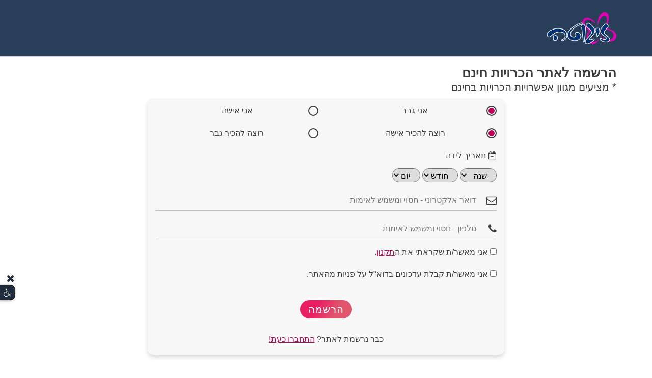

--- FILE ---
content_type: text/html
request_url: https://www.zigota.co.il/reg.asp?ad=idMe142675
body_size: 12526
content:

<!DOCTYPE html>
<html lang="he" dir="rtl">
<head>
<meta charset="utf-8">
<meta http-equiv="X-UA-Compatible" content="IE=edge">
<meta name="keywords" content="הכרויות חינם, הכרויות בחינם" />
<meta name="description" content="מחפשים אתר הכרויות חינם? אתר הכרויות זיגוטה מציע הרשמה לאתר הכרויות בחינם. אפשרויות מגוונות גם ללא תשלום. נסו עכשיו בעצמכם." />
<meta name="author" content="Nisim Cohen" />
<meta name="viewport" content="width=device-width">
<title>הכרויות חינם - הרשמו לאתר הכרויות בחינם | זיגוטה</title>
<meta name="theme-color" content="#fff"/>
<link rel="apple-touch-icon" href="https://www.zigota.co.il/images/backgrounds/zigota.co.il/apple-touch-icon.png">

<meta property="og:type" content="article" />
<meta property="og:url" content="https://www.zigota.co.il" />
<meta property="og:title" content="הכרויות חינם - הרשמו לאתר הכרויות בחינם | זיגוטה" />
<meta property="description" content="מחפשים אתר הכרויות חינם? אתר הכרויות זיגוטה מציע הרשמה לאתר הכרויות בחינם. אפשרויות מגוונות גם ללא תשלום. נסו עכשיו בעצמכם." />
<meta property="og:image" content="https://www.zigota.co.il/images/backgrounds/zigota.co.il/facebookCard.png" /> 
<!-- Favicon -->
<link rel="shortcut icon" href="https://www.zigota.co.il/images/backgrounds/zigota.co.il/favicon.ico" />
<link rel="canonical" href="https://www.zigota.co.il/reg.asp"/>

<!-- bootstrap -->
<link href="css/bootstrap-rtl.min.css?ver=1.07" rel="stylesheet" type="text/css" />


<link rel="stylesheet" href="css/silverBox.min.css?ver=1.3.1" media="none" onload="if(media!='all')media='all'">
<link rel="stylesheet" href="css/daterangepicker.css?ver=1.0.0" media="none" onload="if(media!='all')media='all'">


<!-- General style -->
<link href="css/general-min.css?ver=1.50" rel="stylesheet" type="text/css" />


<!-- Skin style -->
<link href="css/skins/skin-ruby.css" rel="stylesheet" type="text/css" />

<!-- font-awesome -->
<link rel="stylesheet" href="css/font-awesome.min.css" type="text/css">
	

<!-- Accessibility Menu -->
<link href="css/accessibility.css" rel="stylesheet" type="text/css" />


<!-- Google tag (gtag.js) -->

<script defer src="https://www.zigota.co.il/js/googleTag.js?id=G-6WYYWLSL71"></script>



<script>
	
  var user_id_number = "";
</script>


</head>
<body>
<!--=================================
header -->

<header id="header" class="dark clean_header" data-allowed-web-push="" data-page-id="6">

  <div class="menu clean_menu"> 
    <!-- menu start -->
    <nav id="menu" class=""> 
      <!-- menu list items container -->
      <div class="menu-list-items">
        <div class="container">
          <div class="row">
            <div class="col-lg-12 col-md-12"> 
              <!-- menu logo -->
              <ul class="menu-logo">
                <li>
					<a href="https://www.zigota.co.il/">	
						<picture class="cat-header-pic">
							<source media="(max-width:767px)" srcset="https://www.zigota.co.il/images/backgrounds/zigota.co.il/logo_m.webp">
							<img src="https://www.zigota.co.il/images/backgrounds/zigota.co.il/logo.webp" alt="לוגו זיגוטה הכרויות" title="לוגו זיגוטה הכרויות" />
						</picture>
					</a>
				</li>
              </ul>
              <!-- menu links -->
			  
            </div>
          </div>
        </div>
      </div>
    </nav>
  </div>
</header>

<!--=================================
 header --> 




<section class="content-page purchase_page">

	
	<div class="container mt-3">
		<div class="row" style="display:block">
			<div class="col-md-12">
				<div class="cat-header row">
					<div class="cat-header-h col-md-12">
						
							<h1 class="title" itemprop="name">
								הרשמה לאתר הכרויות חינם
							</h1>
						<h2 class="title">* מציעים מגוון אפשרויות הכרויות בחינם</h2>
					</div>

					
				</div>

				
<section class="login-form bg">
        <form id="form" class="form input3-col" method="post" action="includes/reginIn.asp" onsubmit="hideBtn();">
        <div class="login-1-form register-1-form clearfix">
          <div class="section-field">
            <div class="field-widget">
			  <div class="row">
				
				<div class="col-md-6 text-center">
				  <div class="radio">
					<input name="gender" checked="checked" id="radio1" type="radio" value="0">
					<label for="radio1">אני גבר</label>
				  </div>
				</div>
				<div class="col-md-6 text-center">
				  <div class="radio">
					<input name="gender"  id="radio2" type="radio" value="1">
					<label for="radio2">אני אישה</label>
				  </div>
				</div>
			  </div>
            </div>
          </div>
          <div class="section-field">
            <div class="field-widget">
			  <div class="row">
				<div class="col-md-6 text-center">
				  <div class="radio">
					<input name="lookFor" checked="checked" id="radio4" type="radio" value="1">
					<label for="radio4">רוצה להכיר אישה</label>
				  </div>
				</div>
				<div class="col-md-6 text-center">
				  <div class="radio">
					<input name="lookFor"  id="radio3" type="radio" value="0">
					<label for="radio3">רוצה להכיר גבר</label>
				  </div>
				</div>
			  </div>
            </div>
          </div>
          <div class="section-field mb-3">
			
			<i class="fa fa-calendar-minus-o mr-3 pl-4" aria-hidden="true"></i>	תאריך לידה<br/>
			<select name="birthdayYear" class="selectpicker-form m-0 mt-3"  oninvalid="setCustomValidity('יש לבחור שנת לידה.')" oninput="setCustomValidity('')"  required>
				<option value="" disabled selected>שנה</option>				
				
				<option value="2007" >2007</option>
				<option value="2006" >2006</option>
				<option value="2005" >2005</option>
				<option value="2004" >2004</option>
				<option value="2003" >2003</option>
				<option value="2002" >2002</option>
				<option value="2001" >2001</option>
				<option value="2000" >2000</option>
				<option value="1999" >1999</option>
				<option value="1998" >1998</option>
				<option value="1997" >1997</option>
				<option value="1996" >1996</option>
				<option value="1995" >1995</option>
				<option value="1994" >1994</option>
				<option value="1993" >1993</option>
				<option value="1992" >1992</option>
				<option value="1991" >1991</option>
				<option value="1990" >1990</option>
				<option value="1989" >1989</option>
				<option value="1988" >1988</option>
				<option value="1987" >1987</option>
				<option value="1986" >1986</option>
				<option value="1985" >1985</option>
				<option value="1984" >1984</option>
				<option value="1983" >1983</option>
				<option value="1982" >1982</option>
				<option value="1981" >1981</option>
				<option value="1980" >1980</option>
				<option value="1979" >1979</option>
				<option value="1978" >1978</option>
				<option value="1977" >1977</option>
				<option value="1976" >1976</option>
				<option value="1975" >1975</option>
				<option value="1974" >1974</option>
				<option value="1973" >1973</option>
				<option value="1972" >1972</option>
				<option value="1971" >1971</option>
				<option value="1970" >1970</option>
				<option value="1969" >1969</option>
				<option value="1968" >1968</option>
				<option value="1967" >1967</option>
				<option value="1966" >1966</option>
				<option value="1965" >1965</option>
				<option value="1964" >1964</option>
				<option value="1963" >1963</option>
				<option value="1962" >1962</option>
				<option value="1961" >1961</option>
				<option value="1960" >1960</option>
				<option value="1959" >1959</option>
				<option value="1958" >1958</option>
				<option value="1957" >1957</option>
				<option value="1956" >1956</option>
				<option value="1955" >1955</option>
				<option value="1954" >1954</option>
				<option value="1953" >1953</option>
				<option value="1952" >1952</option>
				<option value="1951" >1951</option>
				<option value="1950" >1950</option>
				<option value="1949" >1949</option>
				<option value="1948" >1948</option>
				<option value="1947" >1947</option>
				<option value="1946" >1946</option>
				<option value="1945" >1945</option>
				<option value="1944" >1944</option>
				<option value="1943" >1943</option>
				<option value="1942" >1942</option>
				<option value="1941" >1941</option>
				<option value="1940" >1940</option>
				<option value="1939" >1939</option>
				<option value="1938" >1938</option>
				<option value="1937" >1937</option>
				<option value="1936" >1936</option>
				<option value="1935" >1935</option>
				<option value="1934" >1934</option>
				<option value="1933" >1933</option>
				<option value="1932" >1932</option>
				<option value="1931" >1931</option>
				<option value="1930" >1930</option>
				<option value="1929" >1929</option>
				<option value="1928" >1928</option>
				<option value="1927" >1927</option>
				<option value="1926" >1926</option>
				<option value="1925" >1925</option>
				<option value="1924" >1924</option>
			</select>
			<select name="birthdayMonth" class="selectpicker-form m-0" oninvalid="setCustomValidity('יש לבחור חודש לידה.')" oninput="setCustomValidity('')"  required>
				<option value="" disabled selected>חודש</option>
				
				<option value="1" >1</option>
				<option value="2" >2</option>
				<option value="3" >3</option>
				<option value="4" >4</option>
				<option value="5" >5</option>
				<option value="6" >6</option>
				<option value="7" >7</option>
				<option value="8" >8</option>
				<option value="9" >9</option>
				<option value="10" >10</option>
				<option value="11" >11</option>
				<option value="12" >12</option>
			</select>
			<select name="birthdayDay" class="selectpicker-form m-0" oninvalid="setCustomValidity('יש לבחור יום לידה.')" oninput="setCustomValidity('')"  required>
				<option value="" disabled selected>יום</option>
				
				<option value="1" >1</option>
				<option value="2" >2</option>
				<option value="3" >3</option>
				<option value="4" >4</option>
				<option value="5" >5</option>
				<option value="6" >6</option>
				<option value="7" >7</option>
				<option value="8" >8</option>
				<option value="9" >9</option>
				<option value="10" >10</option>
				<option value="11" >11</option>
				<option value="12" >12</option>
				<option value="13" >13</option>
				<option value="14" >14</option>
				<option value="15" >15</option>
				<option value="16" >16</option>
				<option value="17" >17</option>
				<option value="18" >18</option>
				<option value="19" >19</option>
				<option value="20" >20</option>
				<option value="21" >21</option>
				<option value="22" >22</option>
				<option value="23" >23</option>
				<option value="24" >24</option>
				<option value="25" >25</option>
				<option value="26" >26</option>
				<option value="27" >27</option>
				<option value="28" >28</option>
				<option value="29" >29</option>
				<option value="30" >30</option>
				<option value="31" >31</option>
			</select>
          </div>
          <div class="section-field">
            <div class="field-widget"> <i class="fa fa-envelope-o" aria-hidden="true"></i>
              <input id="email" class="email" type="email" placeholder="דואר אלקטרוני - חסוי ומשמש לאימות" name="email" oninput="sndReq(this.value);" oninvalid="this.setCustomValidity(' יש להזין כתובת דואר אלקטרוני תקינה שאינה בשימוש')" required>
            </div>
          </div>
					  <div class="section-field mb-3">
						<span class="red" id="emailSpan"></span>
          </div>
          <!-- <div class="section-field mb-3">
            <div class="field-widget"> <i class="fa fa-lock"></i>
              <input id="Password" class="Password" type="password" placeholder="סיסמא" minlength="5" name="pass" oninvalid="this.setCustomValidity('יש להזין סיסמא באורך 5 תווים לפחות')" onchange="try{setCustomValidity('')}catch(e){}" required>
            </div>
          </div> -->
          <div class="section-field mb-3">
            <div class="field-widget"> <i class="fa fa-phone" aria-hidden="true"></i>
              <input id="Collagename" class="web" type="phone" placeholder="טלפון - חסוי ומשמש לאימות" name="phone" oninput="sndReqPhone(this.value);" oninvalid="this.setCustomValidity('יש להזין טלפון תקני, שאינו בשימוש - המספר הוא חסוי ומשמש להרשמה, אימות והתחברות בלבד')" required>
            </div>
          </div>
		  <div class="section-field mb-3">
			<span class="red" id="phoneSpan"></span>
          </div>
		  <div class="form-group">
			<div class="profile-info">
				<p class="mb-0 bold">
					<label for="conditions">
					<input required type="checkbox" name="conditions" id="conditions" value="true">
					אני מאשר/ת שקראתי את ה<a href="https://www.zigota.co.il/rules.asp" target="_blank">תקנון</a>.
					</lable>
				 </p>
			</div>
		  </div>
		  <div class="form-group">
			<div class="profile-info">
				<p class="mb-0 bold">
					<label for="allow_ads">
					<input type="checkbox" name="allow_ads" id="allow_ads" value="on">
					אני מאשר/ת קבלת עדכונים בדוא"ל על פניות מהאתר.
					</lable>
				 </p>
			</div>
		  </div>
          <div class="clearfix"></div>
          <div class="section-field text-uppercase text-center mt-2" id="submitDiv"><input type="hidden" name="page" id="page" value="/reg.asp?ad=idMe142675" /> <input type="submit" value="הרשמה" class="button btn-lg btn-theme full-rounded animated right-icn" /></div>
		  <div id="ajaxloader" class="form-loader" style="display:none"><img class="center-block" src="https://www.zigota.co.il/images/loading.gif" alt="בטעינה" /></div>
          <div class="clearfix"></div>
          <div class="section-field mt-3 text-center">
            <p class="lead mb-0">כבר נרשמת לאתר? <a href="https://www.zigota.co.il/login.asp"> <u> התחברו כעת!</u> </a></p>
          </div>
        </div>
		</form>
</section>
				
				
			</div>
		</div>
	</div>
</section>


<section>
	<div id="sectionBottom" class="container mt-5 mb-5">
		<br/><br/>* חלק מאפשרויות השימוש באתר בחינם וחלקן בתשלום.<br/><br/><br/><br/><br/><br/><h3>אתר היכרויות בחינם</h3><br/>"לא טוב היות האדם לבדו". המשפט המפורסם מספר בראשית מזוהה עם כל אחד, ובמיוחד עם רווקים המחפשים אחר זוגיות איכותית ויציבה שתהווה עבורם את ה"עזר כנגדו" כדי להרגיש שלמים ומאושרים. ישנם כל כך הרבה דרכים להכיר בני זוג, אך לא כולם יבטיחו מציאה של ההתאמה המושלמת.<br/><br/>וודאי כל רווק הרגיש על בשרו את האכזבה בפרידה לאחר מספר דייטים עם בני זוג מעניינים, כי הנה הוא היה בטוח כי מצא את האחת. לחילופין גם בחורות שמרגישות כי השעון הביולוגי שלהם מתקתק, וחולמות להכיר בן זוג מיוחד שיקימו איתו משפחה לתפארת, נחלו לא פעם אכזבה מהיכרות שהורגשה כהצלחה מסחררת – אך בפועל המפגשים נקטעו כתוצאה מחוסר התאמה.<br/><br/>אחת מהדרכים האידיאליות להיכרויות איכותיות ויציבות היא באמצעות אתרי היכרויות בחינם. אתרים אלו יאפשרו לכל אחד ואחת למצוא את הזיווג המתאים להם ביותר, ללא צורך בשידוכים ושכנועים של בני משפחה ומכרים.<br/><br/><h3>מהם אתרי היכרויות בחינם?</h3><br/>אתרי הכרות חינם הינם אתרי אינטרנט שמאפשרים גלישה ושימוש בכל מקום ובכל זמן. הם נועדו לרווקים ורווקות, גרושים וגרושות, פרודים ופרודות ואף אלמנים ואלמנות כדי לפתוח פרק חדש בחיים – ולהכיר את בן/ת הזוג המושלמים.<br/><br/>היתרון הבולט של אתרי היכרות חינם הוא כמובן השימוש החינמי באתר, כך שכל גולש המעוניין במציאת זוגיות יכול לעשות זאת בחינם וללא צורך בתשלום או התחייבות. כדי  להתחיל את השימוש עם אתר הכרויות חינם, יש צורך לפתוח פרופיל משתמש ולעדכן פרטים אישיים על פי בחירתו של כל משתמש. מהם היתרונות של אתרי הכרויות חינמיים?<br/><br/>אתרי הכרויות חינמיים מאפשרים למעשה לכל אחד למצוא בן/ת זוג על פי העדפותיו האישיות. האפשרות של התחלת הכרויות חינם לחלוטין, מעניקות את היתרון להרחיב את מעגל החיפושים אחר בני זוג פוטנציאלים, וכך להעלות את הסיכויים למציאת אהבה אמיתית או קשר זוגי לא מחייב – על פי בחירתו של כל משתמש.<br/>כיוון שהמשתמשים של אתר הכרוית בחינם לא צריכים לבצע תשלום עבור השימוש בו, הם יכולים להירשם אל כמה אתרים במקביל וכך לחסוך עלויות גבוהות ולעיתים לא משתלמות.<br/><br/><h3>מה ההבדל בין אתר הכרויות חינם לאתר הכרויות בתשלום?</h3><br/>בשונה ממה שנהוג לחשוב, אתרי הכרויות חינם הם אינם רק חינמיים, אלא גם מציעים הכרויות איכותיות ולכל מטרה. לרוב אתרי היכרויות בתשלום דורשים גם דמי מנוי וביצוע הרשמה לצורך פתיחת פרופיל. אתר הכרוית בחינם מאפשר לכל גולש לפתוח פרופיל ללא צורך בתשלום מראש או דמי מנוי, כך שאין גם כל התחייבות מצידו של המשתמש.<br/><br/>הכרויות חינם ללא דמי מנוי וללא הרשמה יעניקו לרווקים ואנשים המעוניינים למצוא זוגיות, את הדרך הטובה ביותר להתנסות בהיכרויות חדשות ומעט חסרות וודאות – וכך להבין כי מדובר באופציה מצוינת וכדאית למציאת קשר רומנטי.<br/><br/><h3>כיצד מוצאים אתר הכרויות בחינם שהוא איכותי?</h3><br/>כדי למצוא אתר הכרוית חינם שהוא גם איכותי וגם מגוון, מומלץ להיעזר בביקורות וחוות דעת של גולשים אחרים. תתפלאו לגלות כמה אנשים שהיו בסטטוס בדיוק כמוכם, הצליחו למצוא זוגיות מנצחת ואף להתחתן בעזרת אתר הכרויות בחינם שאפשר להם להתנסות ולהכיר בדרך ובקצב שלהם.<br/><br/><h3>אז איך מצטרפים לאתר זיגוטה הכרויות?</h3><br/>כמו אתרי הכרויות בחינם רבים אחרים ההרשמה לזיגוטה מתבצעת בצורה פשוטה וקלה. כל שצריך זה רק למלא את הטופס המוצג מעלה. יש לציין כי ההרשמה אצלנו הינה בחינם ומאפשרת חלק מהאפשרויות בחינם לחלוטין, כמו צפיה בחברי האתר השונים, אפשרות חיפוש לפי פילוחים שונים, שימוש במערכת התאמה לפי תמונה, שליחת קריצות (הודעות מוכנות מראש) ועוד מספר אפשרויות המתעדכנות מעת לעת.<br/><br/>עם זאת, על מנת לסנן ולשמור על האתר איכותי, בכדי להשתמש באתר באופן מלא, על מנת לשלוח הודעות ולהעביר פרטים אישיים וטלפונים, יש לרכוש מנוי בתשלום. <br/><br/>ממליצים לכם להירשם בחינם, להכיר, לראות ולהנות מהאתר בגרסתו החינמית, ורק כאשר הינכם מוכנים לעבור לשלב הבא - לשדרג את עצמכם למנוי מלא המשדר רצינות ואיכות. בהצלחה.
	</div>
</section>





<!-- jquery  --> 
<script src="js/jquery.min.js"></script> 

<!-- bootstrap --> 
<script src="js/bootstrap.min.js"></script> 

<!-- Ajax form --> 
<script defer src="/js/moment.min.js"></script>
<script defer src="/js/daterangepicker.min.js"></script>
<script async src="/js/submitForm.js?ver=1.04"></script>


<!-- custom --> 


<!-- general --> 
<script async src="/js/lozad.min.js"></script><!--script async src="/js/loadAll.js?ver=1.01"></script--><script async src="/js/general.js?ver=1.05"></script>

<script>
var USERID = ""
const websiteLink = "zigota.co.il"
window.addEventListener('beforeinstallprompt', (e) => {
  // Prevent Chrome 67 and earlier from automatically showing the prompt
  e.preventDefault();
  // Stash the event so it can be triggered later.
  deferredPrompt = e;
});
async function install() {
  if (deferredPrompt) {
    deferredPrompt.prompt();
    console.log(deferredPrompt)
    deferredPrompt.userChoice.then(function(choiceResult){

      if (choiceResult.outcome === 'accepted') {
      console.log('Your PWA has been installed');
    } else {
      console.log('User chose to not install your PWA');
    }

    deferredPrompt = null;

    });
  }
}
</script>

<!-- Accessibility Js --> 
<script src="js/accessibility.js"></script>

<div id='accessibleIcon'>
	<button id="hide_accessiblility_button" aria-label="העלם כפתור נגישות" onclick="confirm_hide_accessibility()" alt="העלם כפתור נגישות"><em class="fa fa-close"></em></button>

	<button aria-label="נגישות" onclick='showAccessMenu();'><em class='fa fa-wheelchair'></em><br/></button>
</div>

<div id='accessibleMenu'>
	<div>סרגל נגישות</div>
	<button aria-label="Bigger font" onclick="accessibility('font-size','plus')"><em class='fa fa-plus'></em><br/>הגדלת גופן</button>
	<button aria-label="Smaller font" onclick="accessibility('font-size','minus')"><em class='fa fa-minus'></em><br/>הקטנת גופן</button>
	<button aria-label="Regular font" onclick="accessibility('font-family','read')"><em class='fa fa-font'></em><br/>גופן קריא</button>
	<button aria-label="Black and White" onclick="accessibility('grayscale','')"><em class='fa fa-eyedropper'></em><br/>שחור לבן</button>
	<button aria-label="Bigger Contrast" onclick="accessibility('contastDark','')"><em class='fa fa-eye-slash'></em><br/>ניגודיות גבוהה</button>
	<button aria-label="Lower Contrast" onclick="accessibility('contastLight','')"><em class='fa fa-eye'></em><br/>ניגודיות נמוכה</button>
	<button aria-label="Bigger Cursor" onclick="accessibility('cursor','')"><em class='fa fa-mouse-pointer'></em><br/>הגדלת סמן</button>
	<button aria-label="Zoom In" onclick="accessibility('zoom','')"><em class='fa fa-search-plus'></em><br/>הגדלת תצוגה</button>
	<button aria-label="Show Links" onclick="accessibility('link','')"><em class='fa fa-link'></em><br/>הדגשת קישורים</button>
	<button aria-label="Show Titles" onclick="accessibility('h','')"><em class='fa fa-text-width'></em><br/>הדגשת כותרות</button>
	<button aria-label="Show Alts" onclick="accessibility('alt','')"><em class='fa fa-header'></em><br/>תיאור לתמונות</button>
	<button aria-label="Block flashing" onclick="accessibility('flash','')"><em class='fa fa-bolt'></em><br/>חסימת הבהובים</button>
	<button aria-label="Reset" onclick="accessibility('reload','')"><em class='fa fa-undo'></em><br/>איפוס נגישות</button>
	<button aria-label="Close" onclick="accessibility('exit','')"><em class='fa fa-times-circle'></em><br/>סגירת נגישות</button>
	<button aria-label="Information" onclick="accessibility('accessibility','')"><em class='fa fa-info'></em><br/>הצהרת נגישות</button>
	<div class='small'>למידע נוסף ועדכונים בסרגל הנגישות:<br/><a href="contact.asp">צרו איתנו קשר</a></div>
</div>






</body>
</html>

--- FILE ---
content_type: text/css
request_url: https://www.zigota.co.il/css/general-min.css?ver=1.50
body_size: 20219
content:
div, h1, h2, h3, h4  {
    line-height: 1.2;
}
body  {
    font-family:arial;
    --possitive: rgb(247 35 104);
    --light: #f1f1f1;
    --dark: #182536;
    --basic: #293e58;
    --primary: #e4247d;
    --primary-dark: #c1005a;
    --primary-light: #f960a7;
    --middel: #d4d4d4;
    --p-text: #393939;
    --white: #f5f5f5;
    --light-background: #f0f0f0;
    --place-older: #858585;
    --regular: #0a334e;
    --text-light: #727272;
    --nutral: #1e2b3c;
}
.line-through  {
    text-decoration: line-through;
}
.post-article a  {
    font-weight: bold;
    color: #c1005a;
}
.post-article a:hover  {
    text-decoration: underline;
}
.menu-logo img  {
    height: 63px;
    width: 136px;
}
.app  {
    height: 43px;
    width: 41px;
}
.badge  {
    background: #d4d4d4;
    display: inline-block;
    font-size: 75%;
    font-weight: 700;
    line-height: 1;
    text-align: center;
    white-space: nowrap;
    vertical-align: baseline;
    padding: 0.25em 0.4em;
    border-radius: 0.25rem;
}
.badge-success  {
    color: #fff;
    background-color: #28a745;
}
body  {
    font-weight: 400;
    font-style: normal;
    font-size: 16px;
    color: #3d3d3d;
}
.btn, .owl-item, .post, a  {
    -webkit-transition: all 0.3s ease-out 0;
    -moz-transition: all 0.3s ease-out 0;
    -ms-transition: all 0.3s ease-out 0;
    -o-transition: all 0.3s ease-out 0;
    transition: all 0.3s ease-out 0;
}
a:focus  {
    text-decoration: none !important;
}
a:focus, a:hover  {
    color: #ffbc05;
    text-decoration: none !important;
}
a, button, input  {
    outline: medium none !important;
    color: #c1005a;
}
.profile-info a  {
    text-decoration: underline;
}
h1, h2, h3, h4, h5, h6  {
    font-weight: 400;
    margin-top: 0;
    margin-bottom: 0;
}
h1.title2, h2.title2, h3.title2, h4.title2, h5.title2, h6.title2  {
    font-weight: 600;
}
h1 a, h2 a, h3 a, h4 a, h5 a, h6 a  {
    color: inherit;
}
h5  {
    font-size: 16px;
    font-style: normal;
    line-height: 20px;
    font-weight: 500;
}
h6  {
    font-size: 16px;
    font-style: normal;
    line-height: 24px;
}
h1.title2  {
    font-size: 50px;
    line-height: 56px;
}
h2.title2  {
    font-size: 40px;
}
h3.title2  {
    font-size: 38px;
    line-height: 48px;
}
h4.title2  {
    font-size: 34px;
}
h5.title2  {
    font-size: 30px;
}
h6.title2  {
    font-size: 26px;
}
.title2 > label  {
    color: #ffbc05;
    font-weight: 600;
}
h5.title.text-uppercase.mt-2 a  {
    font-weight: 700;
}
h1.title.divider, #topH1  {
    color: #1e2b3c !important;
    text-align: center;
    width: 100%;
    text-shadow: 11px 5px 15px #fff, 0 0 25px #fff, 0 0 5px #fff;
}
.col-md-12.text-center.mb-1.sm-mb-1.bgTitle  {
    height: 600px;
    width: 100%;
    padding-top: 470px;
    background: #000;
}
.bold  {
    font-weight: 700;
    color: #e81d62;
}
table.table.table-bordered.forum img  {
    height: 40px;
    aspect-ratio: 4/3;
    object-fit: contain;
}
.table td, .table-bordered, .table-bordered td  {
    border: 0;
}
hr  {
    margin: 0;
    padding: 0;
    border-bottom: 1px solid #e0e0e0;
    border-top: 0;
}
label  {
    font-weight: 400;
    color: #3d3d3d;
}
.label  {
    color: #fff !important;
    font-size: 9px !important;
}
::-moz-selection  {
    background: #ffbc05;
    color: #fff;
    text-shadow: none;
    background: #ffbc05;
    color: #fff;
    text-shadow: none;
}
::selection  {
    background: #ffbc05;
    color: #fff;
    text-shadow: none;
}
#topH2  {
    width: 100%;
    text-align: center;
    font-weight: 700;
    color: #1e2b3c;
    text-shadow: 11px 5px 15px #fff, 0 0 25px #fff, 0 0 5px #fff;
}
.blink_me:hover  {
    color: #fff700;
}
.blink_me  {
    color: #e70000;
    animation: blinker 1s linear infinite;
    font-size: 22px;
}
@keyframes blinker  {
    50%  {
        opacity: 0;
    }
}

@keyframes delay-animation {
    0% {
      opacity: 1;
    }
    50% {
      opacity: 1;
    }
    50.01% {
      opacity: 0;
    }
    100% {
      opacity: 0;
    }
}

.dashed  {
    border: 1px dashed #000;
}
#bigPic  {
    max-height: 500px;
    max-width: 100%;
}
.onePic  {
    max-width: 50% !important;
    margin: auto;
    max-height: 400px;
}
div.form  {
    position: fixed;
    bottom: 10px;
    z-index: 10;
    width: 100%;
    left: 0;
    right: 0;
}
div.form a  {
    width: 100%;
    font-weight: 700;
}
select.selectpicker-form  {
    selectselectpicker-form-webkit-border-radius: 50px;
    -moz-border-radius: 50px;
    border-radius: 50px;
    overflow: hidden;
    position: relative;
    z-index: 9;
    vertical-align: bottom;
    padding: 3px 14px 3px 0;
}
.text-white h1, .text-white h2, .text-white h3, .text-white h4, .text-white h5, .text-white h6  {
    color: #fff;
}
.text-white h1.text-yellow, .text-white h2.text-yellow, .text-white h4.text-yellow, .text-white h5.text-yellow, .text-white h6.text-yellow  {
    color: #ffbc05;
}
ol, ul  {
    padding: 0;
    margin: 0;
    list-style-type: none;
}
ol li  {
    list-style: decimal inside;
    line-height: 30px;
}
.lead  {
    font-weight: 400;
    font-size: 16px;
    line-height: 30px;
    margin-bottom: 0;
}
.w-100  {
    width: 100%;
}
.pointer  {
    cursor: pointer;
}
.setup-content .img-center  {
    height: auto;
}
.img-center  {
    display: inline-block;
    max-width: 100%;
    height: 63px;
    width: 136px;
}
.page-section-ptb  {
    padding: 80px 0;
}
.page-section-pt  {
    padding: 0;
}
.page-section-pb  {
    padding: 0 0 80px;
}
.page-section-ptb2  {
    padding: 20px 0;
}
.page-section-pt2  {
    padding: 20px 0 0;
}
.page-section-pb2  {
    padding: 0 0 20px;
}
.page-section-ptb3  {
    padding: 30px 0;
}
.page-section-pt3  {
    padding: 30px 0 0;
}
.page-section-pb3  {
    padding: 0 0 30px;
}
.page-section-ptb4  {
    padding: 40px 0;
}
.page-section-pt4  {
    padding: 40px 0 0;
}
.page-section-pb4  {
    padding: 0 0 40px;
}
.page-section-ptb5  {
    padding: 50px 0;
}
.page-section-pt5  {
    padding: 50px 0 0;
}
.page-section-pb5  {
    padding: 0 0 50px;
}
.page-section-ptb6  {
    padding: 60px 0;
}
.page-section-pt6  {
    padding: 60px 0 0;
}
.page-section-pb6  {
    padding: 0 0 60px;
}
.page-section-ptb7  {
    padding: 70px 0;
}
.page-section-pt7  {
    padding: 70px 0 0;
}
.page-section-pb7  {
    padding: 0 0 70px;
}
.page-section-ptb9  {
    padding: 90px 0;
}
.page-section-pt9  {
    padding: 90px 0 0;
}
.page-section-pb9  {
    padding: 0 0 90px;
}
.page-section-ptb100  {
    padding: 100px 0;
}
.page-section-pt9  {
    padding: 100px 0 0;
}
.page-section-pb9  {
    padding: 0 0 100px;
}
.page-section-ptb125  {
    padding: 125px 0;
}
.page-section-pt9  {
    padding: 125px 0 0;
}
.page-section-pb9  {
    padding: 0 0 125px;
}
.page-section-ptb150  {
    padding: 150px 0;
}
.page-section-pt9  {
    padding: 150px 0 0;
}
.page-section-pb9  {
    padding: 0 0 150px;
}
.page-section-ptb250  {
    padding: 250px 0;
}
.page-section-pt9  {
    padding: 250px 0 0;
}
.page-section-pb9  {
    padding: 0 0 250px;
}
section.page-section-ptb.text-white  {
    background: #2a3e58;
}
.mt-6  {
    margin-top: 60px !important;
}
.mt-7  {
    margin-top: 70px !important;
}
.mt-8  {
    margin-top: 80px !important;
}
.mt-9  {
    margin-top: 90px !important;
}
.mt-10  {
    margin-top: 100px !important;
}
.mb-6  {
    margin-bottom: 60px !important;
}
.mb-7  {
    margin-bottom: 70px !important;
}
.mb-8  {
    margin-bottom: 80px !important;
}
.mb-9  {
    margin-bottom: 90px !important;
}
.mb-10  {
    margin-bottom: 100px !important;
}
.ptb-10  {
    padding: 10px 0 !important;
}
.ptb-20  {
    padding: 20px 0 !important;
}
.ptb-40  {
    padding: 40px 0 !important;
}
.ptb-50  {
    padding: 50px 0 !important;
}
.ptb-60  {
    padding: 60px 0 !important;
}
.ptb-80  {
    padding: 80px 0 !important;
}
.ptb-100  {
    padding: 100px 0 !important;
}
.pt-6  {
    padding-top: 60px !important;
}
.pt-7  {
    padding-top: 70px !important;
}
.pt-8  {
    padding-top: 80px !important;
}
.pt-9  {
    padding-top: 90px !important;
}
.pb-6  {
    padding-bottom: 60px !important;
}
.pb-7  {
    padding-bottom: 70px !important;
}
.pb-8  {
    padding-bottom: 80px !important;
}
.pb-9  {
    padding-bottom: 90px !important;
}
.text-yellow  {
    color: #c1005a;
}
.text-white  {
    color: #fff;
}
.text-black  {
    color: #3d3d3d;
}
.text-grey  {
    color: #aaa;
}
.white-bg  {
    background: #fff;
}
.dark-bg  {
    background: #000;
}
.grey-bg  {
    background: #f0f0f0;
}
.yellow-bg  {
    background: #ffbc05;
}
.dark-bg a  {
    color: #fff !important;
}
.section-title  {
    margin-bottom: 30px;
}
.section-title span  {
    font-weight: 600;
    font-size: 16px;
    margin-top: 30px;
    display: block;
}
.section-title p  {
    padding: 0 100px;
    margin-top: 25px;
    display: block;
    margin-bottom: 50px;
}
.section-title p.text-left, .section-title.text-left p, .text-left .section-title p  {
    padding: 0;
    margin-bottom: 20px;
}
.bg  {
    background-color: rgba(0, 0, 0, 0);
    background-origin: initial;
    background-position: center center;
    background-repeat: no-repeat;
    background-size: cover !important;
    position: relative;
    z-index: 0;
}
.bg-overlay-black-10:before  {
    background: rgba(0, 0, 0, 0.1);
    content: "";
    height: 100%;
    left: 0;
    position: absolute;
    top: 0;
    width: 100%;
    z-index: -1;
}
.bg-overlay-black-20:before  {
    background: rgba(0, 0, 0, 0.2);
    content: "";
    height: 100%;
    left: 0;
    position: absolute;
    top: 0;
    width: 100%;
    z-index: -1;
}
.bg-overlay-black-30:before  {
    background: rgba(0, 0, 0, 0.3);
    content: "";
    height: 100%;
    left: 0;
    position: absolute;
    top: 0;
    width: 100%;
    z-index: -1;
}
.bg-overlay-black-40:before  {
    background: rgba(0, 0, 0, 0.4);
    content: "";
    height: 100%;
    left: 0;
    position: absolute;
    top: 0;
    width: 100%;
    z-index: -1;
}
.bg-overlay-black-50:before  {
    background: rgba(0, 0, 0, 0.5);
    content: "";
    height: 100%;
    left: 0;
    position: absolute;
    top: 0;
    width: 100%;
    z-index: -1;
}
.bg-overlay-black-60:before  {
    background: rgba(0, 0, 0, 0.6);
    content: "";
    height: 100%;
    left: 0;
    position: absolute;
    top: 0;
    width: 100%;
    z-index: -1;
}
.bg-overlay-black-70:before  {
    background: rgba(0, 0, 0, 0.7);
    content: "";
    height: 100%;
    left: 0;
    position: absolute;
    top: 0;
    width: 100%;
    z-index: -1;
}
.bg-overlay-black-80:before  {
    content: "";
    height: 100%;
    left: 0;
    position: absolute;
    top: 0;
    width: 100%;
    z-index: -1;
}
.bg-overlay-black-90:before  {
    background: rgba(0, 0, 0, 0.9);
    content: "";
    height: 100%;
    left: 0;
    position: absolute;
    top: 0;
    width: 100%;
    z-index: -1;
}
.bg-overlay-white-10:before  {
    background: rgba(255, 255, 255, 0.1);
    content: "";
    height: 100%;
    left: 0;
    position: absolute;
    top: 0;
    width: 100%;
    z-index: -1;
}
.bg-overlay-white-20:before  {
    background: rgba(255, 255, 255, 0.2);
    content: "";
    height: 100%;
    left: 0;
    position: absolute;
    top: 0;
    width: 100%;
    z-index: -1;
}
.bg-overlay-white-30:before  {
    background: rgba(255, 255, 255, 0.3);
    content: "";
    height: 100%;
    left: 0;
    position: absolute;
    top: 0;
    width: 100%;
    z-index: -1;
}
.bg-overlay-white-40:before  {
    background: rgba(255, 255, 255, 0.4);
    content: "";
    height: 100%;
    left: 0;
    position: absolute;
    top: 0;
    width: 100%;
    z-index: -1;
}
.bg-overlay-white-50:before  {
    background: rgba(255, 255, 255, 0.5);
    content: "";
    height: 100%;
    left: 0;
    position: absolute;
    top: 0;
    width: 100%;
    z-index: -1;
}
.bg-overlay-white-60:before  {
    background: rgba(255, 255, 255, 0.6);
    content: "";
    height: 100%;
    left: 0;
    position: absolute;
    top: 0;
    width: 100%;
    z-index: -1;
}
.bg-overlay-white-70:before  {
    background: rgba(255, 255, 255, 0.7);
    content: "";
    height: 100%;
    left: 0;
    position: absolute;
    top: 0;
    width: 100%;
    z-index: -1;
}
.bg-overlay-white-80:before  {
    background: rgba(255, 255, 255, 0.8);
    content: "";
    height: 100%;
    left: 0;
    position: absolute;
    top: 0;
    width: 100%;
    z-index: -1;
}
.bg-overlay-white-90:before  {
    background: rgba(255, 255, 255, 0.9);
    content: "";
    height: 100%;
    left: 0;
    position: absolute;
    top: 0;
    width: 100%;
    z-index: -1;
}
.bg-overlay-white-95:before  {
    background: rgba(255, 255, 255, 0.95);
    content: "";
    height: 100%;
    left: 0;
    position: absolute;
    top: 0;
    width: 100%;
    z-index: -1;
}
.bg-overlay-red:before  {
    content: "";
    height: 100%;
    left: 0;
    position: absolute;
    top: 0;
    width: 100%;
    z-index: -1;
}
[class*="bg-overlay-"]:before  {
    z-index: 0;
}
.custom-info  {
    position: relative;
    border-left: 5px solid #ffbc05;
}
.custom-info i  {
    position: absolute;
    left: 15px;
    font-size: 50px;
    color: #f4f1e6;
    z-index: 0;
}
.custom-info p  {
    position: relative;
    z-index: 9;
    padding-left: 50px;
    font-size: 15px;
    font-style: italic;
    line-height: 26px;
}
.profile-image.clearfix  {
    position: relative;
    height: 100%;
    display: flex;
    align-items: baseline;
}
.timeline-badge img.img-fluid  {
    height: 108px;
    width: 108px;
}
img.img-fluid  {
    cursor: pointer;
    margin: auto;
    max-height: 100%;
    max-width: initial;
}
.products-list .badge-success  {
    z-index: 0;
    position: relative;
    top: -62px;
    right: 5px;
    font-size: 14px;
}
.pics i.fa.fa-image  {
    font-size: 12px;
}
.carousel-item  {
    background-position: center !important;
    width: 100%;
}
.owl-carousel .owl-item img  {
    width: 150% !important;
    max-width: none;
    margin: 0 -25%;
    height: 350px;
}
.owl-carousel .owl-nav  {
    display: block;
    position: absolute;
    text-indent: inherit;
    top: 45%;
    transform: translateY(-50%);
    -webkit-transform: translateY(-50%);
    -o-transform: translateY(-50%);
    -ms-transform: translateY(-50%);
    -moz-transform: translateY(-50%);
    left: 0;
    width: 100%;
    cursor: pointer;
    z-index: 999;
}
.owl-carousel .owl-nav i  {
    -webkit-box-shadow: 0 0 10px 0 rgba(247, 186, 32, 0.5);
    -moz-box-shadow: 0 0 10px 0 rgba(247, 186, 32, 0.5);
    box-shadow: 0 0 10px 0 rgba(247, 186, 32, 0.5);
    font-size: 20px;
    width: 50px;
    height: 50px;
    padding-left: 2px;
    display: inline-block;
    color: #fff !important;
    border-radius: 50%;
    background: #ffbc05;
    border: 0 solid #3d3d3d;
    font-weight: 400;
    text-align: center;
    -webkit-transition: all 0.2s ease-in-out;
    -moz-transition: all 0.2s ease-in-out;
    transition: all 0.2s ease-in-out;
}
.owl-carousel .owl-nav i:hover  {
    background: #333 !important;
    color: #fff;
}
.dark-bg .owl-carousel .owl-nav i, .text-white .owl-carousel .owl-nav i  {
    background: #ffbc05;
    color: #3d3d3d;
}
.section-title h1, .section-title h2, .section-title h3, .section-title h4, .section-title h5, .section-title h6  {
    position: relative;
    padding-bottom: 15px;
}
.section-title h1.title:before, .section-title h2.title:before, .section-title h3.title:before, .section-title h4.title:before, .section-title h5.title:before, .section-title h6.title:before  {
    content: "";
    position: absolute;
    right: 0;
    bottom: 0;
    width: 50px;
    height: 2px;
    background: #ffbc05;
}
.section-title .title:before  {
    transition: all 0.2s ease-in-out;
    -webkit-transition: all 0.2s ease-in-out;
    -moz-transition: all 0.2s ease-in-out;
}
section:hover .section-title .title:before  {
    width: 80px;
}
section.text-center:hover .section-title .title:before, section:hover .text-center .section-title .title:before, section:hover .text-center.section-title .title:before  {
    margin-left: -40px;
}
.yellow-bg .section-title h1:before, .yellow-bg .section-title h2:before, .yellow-bg .section-title h3:before, .yellow-bg .section-title h4:before, .yellow-bg .section-title h5:before, .yellow-bg .section-title h6:before  {
    background: #fff;
}
.text-center .section-title h2:before, .text-center .section-title h3:before, .text-center .section-title h4:before, .text-center .section-title h5:before, .text-center .section-title h6:before, .text-center.section-title h2:before, .text-center.section-title h3:before, .text-center.section-title h4:before, .text-center.section-title h5:before, .text-center.section-title h6:before  {
    left: 50%;
    margin-left: -25px;
}
.text-right .section-title h2:before, .text-right .section-title h3:before, .text-right .section-title h4:before, .text-right .section-title h5:before, .text-right .section-title h6:before, .text-right.section-title h2:before, .text-right.section-title h3:before, .text-right.section-title h4:before, .text-right.section-title h5:before, .text-right.section-title h6:before  {
    left: auto;
    right: 0;
}
.accordion .acd-heading  {
    padding: 10px !important;
    position: relative;
    font-size: 15px;
    line-height: normal;
    cursor: pointer;
    display: block;
    border: 1px solid #ddd;
    text-align: left;
    color: #888;
    text-decoration: none;
}
.accordion .acd-heading:before  {
    display: none;
    font-family: FontAwesome;
    cursor: pointer;
    content: "\f08a";
    position: absolute;
    left: 10px;
    border-right: 1px solid #ddd;
    height: 100%;
    padding: 15px 15px 0 10px;
    top: 0;
    font-size: 16px;
    line-height: 24px;
    -webkit-transition: all 0.25s ease-in-out 0;
    -moz-transition: all 0.25s ease-in-out 0;
    transition: all 0.25s ease-in-out 0;
}
.accordion .acd-active .acd-heading:before  {
    content: "\f004";
    color: #ffbc05;
    color: #fff;
    border-color: #fff;
    display: none;
}
.accordion .acd-heading > i  {
    margin-right: 16px;
}
.accordion .acd-active .acd-heading  {
    background: #ffbc05;
    border-color: #ffbc05;
    color: #fff;
}
.accordion .acd-des  {
    padding: 15px 15px 15px 70px;
    border: 1px solid #ddd;
    background: #fff;
}
.accordion .acd-group  {
    margin-bottom: 10px;
}
.accordion .acd-group:last-child  {
    margin-bottom: 0;
}
.accordion.icon .acd-heading::before  {
    background: #ffbc05;
    color: #fff;
    left: 0;
    padding: 15px 15px 0;
}
.accordion.icon .acd-des  {
    position: relative;
    overflow: hidden;
}
.accordion.icon .acd-des::before  {
    bottom: 40px;
    color: #ffbc05;
    content: "\f12c";
    font-family: Flaticon;
    font-size: 150px;
    opacity: 0.4;
    position: absolute;
    right: -30px;
    transform: rotate(-45deg);
}
.action-box  {
    padding: 25px 0;
}
.action-box h2, .action-box h3, .action-box h4  {
    font-weight: 600;
}
.action-box.action-icon  {
    padding: 50px 0;
}
.action-box.action-icon .left  {
    position: relative;
    padding-left: 100px;
}
.action-box.action-icon i  {
    color: #ffbc05;
    font-size: 70px;
    line-height: 70px;
    position: absolute;
    left: 0;
    top: 5px;
}
.action-box.action-icon i:before  {
    font-size: 70px;
}
.action-box.small  {
    padding: 15px 0;
}
.action-box.small h4  {
    font-weight: 500;
    margin-top: 22px;
}
.button  {
    cursor: pointer;
    display: inline-block;
    color: #656565;
    font-weight: 500;
    letter-spacing: 1px;
    line-height: 100%;
    margin: 10px 0;
    outline: 0 none;
    position: relative;
    white-space: nowrap;
    border: 2px solid #ddd;
}
.button:hover  {
    color: #656565;
    text-decoration: none;
}
.button:hover:not, a.button:hover  {
    opacity: 0.8;
}
button:focus  {
    outline: 0;
    box-shadow: none !important;
}
.button.full-rounded  {
    -webkit-border-radius: 50px;
    -moz-border-radius: 50px;
    border-radius: 50px;
    overflow: hidden;
    position: relative;
    z-index: 9;
    vertical-align: bottom;
}
.button.rounded  {
    -webkit-border-radius: 3px;
    -moz-border-radius: 3px;
    border-radius: 3px;
}
.button i  {
    font-size: 15px;
    margin-right: 10px;
}
span i.fa  {
    font-size: 15px;
    margin-right: 0;
}
.button.right-icn i  {
    margin-left: 10px;
    margin-right: 0;
}
.button, .button.animated.right-icn i, .button.animated.right-icn span  {
    -webkit-transition: all 0.2s ease-out;
    -moz-transition: all 0.2s ease-out;
    transition: all 0.2s ease-out;
}
.button.animated.right-icn i  {
    position: absolute;
    display: block;
    top: 50%;
    right: 0;
    -webkit-transform: translate(40px, -50%);
    -ms-transform: translate(40px, -50%);
    transform: translate(40px, -50%);
    ms-transform: translate(40px, -50%);
    opacity: 0;
}
.button.animated.right-icn span  {
    width: 100%;
    display: block;
    -webkit-transform: translate(0, 0);
    -ms-transform: translate(0, 0);
    transform: translate(0, 0);
    ms-transform: translate(0, 0);
    -webkit-backface-visibility: hidden;
    -ms-backface-visibility: hidden;
    -o-backface-visibility: hidden;
    backface-visibility: hidden;
    ms-backface-visibility: hidden;
}
.button:hover.animated.right-icn i  {
    opacity: 1;
}
.button.small  {
    padding: 10px 25px;
}
.button.btn-dark  {
    border: inherit;
    color: #fff !important;
    background: #000;
}
.button.btn-dark:hover  {
    background-color: #ff3b30;
    color: #fff;
}
a.button.btn-sm.btn-dark  {
    padding: 7px 7px;
    margin: 2px;
}
.profile-slider .btn-theme  {
    height: 50px;
    display: flex;
    align-content: center;
    justify-content: center;
    align-items: center;
}
.button.btn-theme  {
    color: #fff !important;
    background: #c1005a;
    border: none;
}
.button.btn-outline:hover  {
    color: #fff !important;
    background: #ffbc05;
    border-color: #ffbc05;
}
.btn-2 .button.btn-theme:hover  {
    color: #3d3d3d !important;
}
.button.white-bg:hover  {
    color: #fff !important;
    background: #ffbc05;
}
.counter  {
    position: relative;
    font-family: "Open Sans Hebrew", Arial;
    color: #3d3d3d;
    min-height: 60px;
}
.counter i  {
    font-size: 60px;
    line-height: 64px;
    display: inline-block;
}
.counter i:before  {
    font-size: 60px;
}
.counter span  {
    display: block;
    font-size: 40px;
    font-weight: 400;
    margin: 20px 0 0;
    position: relative;
}
.counter label  {
    font-weight: 500;
    color: #555;
    font-size: 15px;
    position: relative;
    margin: 10px 0;
    margin-bottom: 0;
}
.text-center .counter label:before  {
    left: 50%;
    margin-left: -15px;
}
.text-right .counter label:before  {
    left: auto;
    right: 0;
}
.text-white .counter, .text-white .counter label  {
    color: #fff;
}
.text-white .counter i  {
    color: #ffbc05;
}
.text-white .counter label:before  {
    background: #fff;
}
section.showMeInfo .container, section.profile-slider .container {
    padding: 0;
}
.counter.fancy  {
    color: #fff;
}
.counter.fancy::before  {
    color: #ffbc05;
    content: "\f004";
    font-family: FontAwesome;
    font-size: 165px;
    left: 50%;
    position: absolute;
    top: 50%;
    transform: translateY(-50%) translateX(-50%);
    -moz-transform: translateY(-50%) translateX(-50%);
    -ms-transform: translateY(-50%) translateX(-50%);
    -webkit-transform: translateY(-50%) translateX(-50%);
}
.counter.fancy i  {
    display: none;
}
.counter.fancy span  {
    font-size: 24px;
}
.counter.fancy label  {
    font-size: 14px;
    color: #fff;
    margin: 0;
}
.counter.rounded i  {
    -webkit-border-radius: 50%;
    -moz-border-radius: 50%;
    border-radius: 50%;
    line-height: 60px;
}
.counter.rounded i:before  {
    font-size: 34px;
}
.text-white .counter.rounded i  {
    border-color: #ffbc05;
}
.col-bg h5  {
    font-size: 15px;
    font-weight: 400;
}
.c  {
    color: #999;
}
.s  {
    color: #d44950;
}
.col-md-3.text-center img  {
    width: 80px !important;
    height: auto !important;
}
.comments-photo.media-left img  {
    float: left;
    height: 120px;
}
.data-table .table thead  {
    background: #ffbc05;
    color: #fff;
    text-align: center;
}
.data-table .table thead tr th  {
    border: medium none;
    font-weight: 700;
    text-align: center;
    padding: 12px;
    font-size: 18px;
}
.messages tr:nth-child(2n)  {
    background-color: #eeeeee;
}
.data-table .table tbody tr td  {
    color: #5a6167;
    font-size: 16px;
    padding: 6px 0;
    text-align: center;
    vertical-align: middle;
}
.data-table .table tbody tr.tr-bg td  {
    background: #e8e8e8;
}
.data-table .table-bordered tbody tr td  {
    border-color: #eee;
}
.data-table .table-2 .table thead  {
    background: 0 0;
    color: #ffbc05;
    font-weight: 600;
    text-align: center;
}
.data-table .table-2 .table thead tr th  {
    border: 1px solid #ffbc05;
}
.data-table .table-3 .table thead  {
    background: #dfdfdf;
    color: #323232;
    font-weight: 600;
    text-align: center;
}
.data-table .table-3 .table thead tr th  {
    border: none;
}
#footer-links li  {
    list-style-type: disc;
    list-style-position: inside;
    margin-right: 10px;
}
footer ul li  {
    margin: 9px 0;
}
ul.list-inline.top-menu  {
    margin-top: 8px;
}
ul li:after  {
    content: "";
    font-family: FontAwesome;
    position: absolute;
    left: 0;
    top: 0;
}
ul.list li a:hover  {
    color: #ffbc05;
}
ul.list li .fa  {
    margin-right: 15px;
}
ul.list-arrow li  {
    padding-left: 25px;
    position: relative;
}
ul.list-arrow li:after  {
    content: "\f105";
    font-size: 18px;
}
.post  {
    margin-bottom: 30px;
    position: relative;
    border-bottom: 2px solid #c2cfd7;
}
.post .post-date  {
    font-size: 24px;
    font-weight: 500;
    color: #fff;
    background: #ffd200;
    display: inline-block;
    width: 60px;
    height: 85px;
    text-align: center;
    position: absolute;
    line-height: 55px;
}
.post .post-date span  {
    font-size: 13px;
    font-weight: 400;
    color: #fff;
    background: #323232;
    width: 60px;
    height: 32px;
    display: block;
    position: absolute;
    bottom: 0;
    letter-spacing: 1px;
}
.post .post-details  {
    padding: 15px;
    min-height: 200px;
    display: inline-block;
}
.post .post-details .title  {
    font-weight: 500;
    margin-top: 20px;
    margin-bottom: 10px;
}
.post .post-details a.button  {
    margin-bottom: 0;
}
.post .post-meta  {
    margin-bottom: 10px;
}
.post .post-meta a  {
    font-size: 14px;
    font-weight: 300;
    color: #555;
    margin-right: 10px;
}
.post .post-meta a:hover  {
    color: #ffd200;
}
.post .post-meta a .fa  {
    color: #ffd200;
    padding-right: 8px;
}
.post .button-small  {
    background: #ffd200;
    font-size: 14px;
    font-weight: 700;
    color: #fff;
    text-decoration: none;
    padding: 7px 15px;
    margin-top: 5px;
}
.post-image img, .post-image img.img-fluid  {
    width: 100%;
    height: 240px;
    object-fit: cover;
}
.post-details p a  {
    margin-left: 5px;
}
.post-artical .post-date  {
    background: inherit !important;
}
.post-artical .post-date span  {
    background: inherit;
    color: inherit;
    font-size: 30px;
    bottom: 12px;
}
.post-artical .button  {
    float: right;
}
.post:last-child hr  {
    display: none;
}
.post.post-text .post-meta a  {
    border-right: 1px solid #000;
    display: inline-block;
    padding: 15px 0;
    width: 29.33%;
}
.post.post-text .post-meta a:last-child  {
    border-right: none;
}
.post-artical .post-details .button, .post-article .post-details .button  {
    border: none;
    color: #ffbc05;
    padding: 0 !important;
    background: 0 0 !important;
}
.social-icons ul  {
    padding: 0;
}
.text-center.social-icons ul  {
    display: inline-block;
}
.social-icons li  {
    float: left;
    list-style: none;
    padding: 0;
    margin: 0 8px 8px 0;
}
.social-icons li a  {
    float: left;
    height: 32px;
    width: 32px;
    line-height: 33px;
    font-size: 16px;
    text-align: center;
    margin: 0;
    border-radius: 4px;
    border: 0;
    background: 0 0;
    color: #333;
    overflow: hidden;
    -webkit-transition: all 0.3s ease;
    -o-transition: all 0.3s ease;
    transition: all 0.3s ease;
}
.text-white .social-icons li a  {
    color: #fff;
}
.social-icons.color a, .social-icons.color-hover a:hover  {
    color: #fff;
    border: 0;
}
.social-icons.color .social-facebook a, .social-icons.color-hover .social-facebook a:hover  {
    background-color: #5d82d1;
}
.social-icons.color .social-youtube a, .social-icons.color-hover .social-youtube a:hover  {
    background-color: #ef4e41;
}
.social-icons.color .social-apple a, .social-icons.color-hover .social-apple a:hover  {
    background-color: #999;
}
.social-icons.social-icons-dark li a  {
    background: #888;
    color: #fff;
}
.social-icons.light li a  {
    background: #fff;
    color: #333;
    border: 1px solid #eee;
}
.social-icons.rounded li a  {
    -webkit-border-radius: 50%;
    -moz-border-radius: 50%;
    border-radius: 50%;
}
.social-icons:not(.color):not(.color-hover) li a:hover  {
    background-color: #eee;
}
.social-icons li:hover i  {
    -webkit-animation: toTopFromBottom 0.3s forwards;
    -moz-animation: toTopFromBottom 0.3s forwards;
    animation: toTopFromBottom 0.3s forwards;
}
@-webkit-keyframes toTopFromBottom  {
    49%  {
        -webkit-transform: translateY(-100%);
    }
    50%  {
        opacity: 0;
        -webkit-transform: translateY(100%);
    }
    51%  {
        opacity: 1;
    }
}
@-moz-keyframes toTopFromBottom  {
    49%  {
        -moz-transform: translateY(-100%);
    }
    50%  {
        opacity: 0;
        -moz-transform: translateY(100%);
    }
    51%  {
        opacity: 1;
    }
}
@keyframes toTopFromBottom  {
    49%  {
        transform: translateY(-100%);
    }
    50%  {
        opacity: 0;
        transform: translateY(100%);
    }
    51%  {
        opacity: 1;
    }
}
form .form-group  {
    width: 100%;
    float: none;
    display: inline-block;
    position: relative;
}
form .half-group  {
    width: 49%;
    margin-left: 2%;
    float: right;
}
form .form-group .input-group  {
    width: 100%;
    position: relative;
    z-index: 9;
}
form .form-group:nth-child(2), form .form-group:nth-child(4), form .form-group:nth-child(6), form .form-group:nth-child(8)  {
    margin-left: 0;
}
form.input3-col .half-group  {
    width: 32%;
    margin-left: 2%;
}
form .form-group:nth-child(4)  {
    margin-left: 0;
}
form.input3-col .form-group:nth-child(12), form.input3-col .form-group:nth-child(3), form.input3-col .form-group:nth-child(6), form.input3-col .form-group:nth-child(9)  {
    margin-right: 0;
}
form .form-group .form-control  {
    text-align: right;
    color: #1f1f1f;
    background: #e6e6e6;
    height: auto;
    padding: 16px 15px;
    box-shadow: none;
    border-radius: 0;
    border: 1px solid transparent;
}
form .form-group .form-control:focus  {
    border-color: #ffbc05;
}
form .form-group button, form .form-group input[type="submit"]  {
    background: 0 0;
}
form .form-group textarea  {
    resize: vertical;
}
.main-form .form-group .form-control  {
    background: 0 0;
    border: none;
    border-bottom: 2px solid #fff;
    height: 60px;
    color: #fff;
}
.main-form .form-group .form-control:focus  {
    border: none;
    border-bottom: 2px solid #ffbc05;
}
#ajaxloaderAutoMsg, #ajaxloader  {
    width: 70px;
    background: #ffbc05;
    padding: 10px;
    margin: 0 auto;
    -webkit-border-radius: 3px;
    -moz-border-radius: 3px;
    border-radius: 3px;
}
#ajaxloader img  {
    max-width: 100%;
}
@media screen and (max-width: 1024px)  {
    .deskOnly  {
        display: none;
    }
    .recent_post_widget.mobile li  {
        border-bottom: 0;
        padding: 10px;
        float: right;
        width: 50%;
    }
}
.list li i  {
    color: #ffbc05;
}
.team  {
    background: #fff;
    text-align: center;
    position: relative;
    overflow: hidden;
    padding-bottom: 40px;
}
.team.team-1 .team-description .team-tilte  {
    background: rgba(0, 0, 0, 0.5);
    padding: 7px 0;
    position: absolute;
    top: -59px;
    width: 100%;
}
.team.team-1 .team-description p  {
    padding: 15px 15px 0;
}
.team.team-1 .team-description span  {
    color: #fff !important;
}
.team.team-1 .team-description .team-tilte h5 a  {
    color: #fff;
}
.team.team-1:hover .team-description .team-tilte h5 a  {
    color: #ffbc05;
}
.team.team-1:hover .team-social-icon  {
    bottom: 68px;
}
.team.team-1:hover .team-social-icon.social-icons .social-facebook a  {
    background-color: #5d82d1;
    color: #fff !important;
}
.team .team-description  {
    background: #fff;
    position: absolute;
    bottom: 0;
    left: 0;
    text-align: center;
    width: 100%;
    display: inline-block;
    -webkit-transition: all 0.3s ease;
    -o-transition: all 0.3s ease;
    transition: all 0.3s ease;
}
.team .team-description h4  {
    color: #fff;
    text-transform: uppercase;
    margin: 0;
}
.team .team-description span  {
    font-size: 15px;
    color: #ffbc05;
}
.team .team-social-icon  {
    background: 0 0 !important;
    color: #fff;
    width: 100%;
    text-align: center;
    margin-top: 15px;
}
.team .team-social-icon a  {
    line-height: 24px;
    font-size: 18px;
    color: #000;
    margin-bottom: 0;
    width: 100%;
    height: 50px;
    border-radius: 0;
    text-align: center;
    display: inline-block;
    -webkit-transition: all 0.3s ease;
    -o-transition: all 0.3s ease;
    transition: all 0.3s ease;
}
.team-social-icon.social-icons li  {
    margin: 0;
    width: 25%;
}
.team-images  {
    overflow: hidden;
}
.team .team-images img  {
    display: inline-block;
    transition: all 0.3s ease-in-out;
    -moz-transition: all 0.3s ease-in-out;
    -ms-transition: all 0.3s ease-in-out;
    -o-transition: all 0.3s ease-in-out;
    -webkit-transition: all 0.3s ease-in-out;
}
.team:hover .team-images img  {
    -o-transform: scale(1.07);
    -ms-transform: scale(1.07);
    -moz-transform: scale(1.07);
    -webkit-transform: scale(1.07);
    transform: scale(1.07);
}
.author-info  {
    font-size: 16px;
    color: #000;
    text-transform: uppercase;
    margin-top: 20px;
    position: relative;
}
.author-info span  {
    font-weight: 400;
    color: #ffbc05;
    text-transform: none;
}
.dark-bg .owl-carousel .owl-nav  {
    top: 73%;
}
.dark-bg .owl-carousel .owl-nav i  {
    height: 40px;
    width: 40px;
}
.divider, .divider-2  {
    padding-bottom: 25px;
}
.divider-2:before, .divider-3:before, .divider:before  {
    content: "";
    position: absolute;
    bottom: 0;
    display: inline-block;
    left: 50%;
    margin-left: -118px;
}
.text-left .divider-2:before, .text-left .divider-3:before, .text-left .divider:before  {
    left: 0;
    margin-left: 0;
}
.text-right .divider-2:before, .text-right .divider-3:before, .text-right .divider:before  {
    left: inherit;
    margin-left: 0;
    right: 0;
}
.timeline > li, .timeline > li > .timeline-panel  {
    position: relative;
}
.timeline > li  {
    margin-bottom: 50px;
    position: relative;
    width: 100%;
    display: inline-block;
}
.timeline > li:last-child  {
    margin-bottom: 0;
}
.timeline > li > .timeline-panel  {
    width: 36%;
    float: left;
    position: relative;
}
.timeline > li.timeline-inverted .timeline-badge  {
    -webkit-box-shadow: 0 0 2px 3px rgba(0, 0, 0, 0.1);
    -moz-box-shadow: 0 0 2px 3px rgba(0, 0, 0, 0.1);
    box-shadow: 0 0 2px 3px rgba(0, 0, 0, 0.1);
}
.timeline > li > .timeline-badge  {
    color: #fff;
    position: absolute;
    top: 16px;
    left: 50%;
    -ms-transform: translateX(-50%);
    -webkit-transform: translateX(-50%);
    transform: translateX(-50%);
    border-radius: 50%;
    border: 2px solid #fff;
}
.timeline > li.timeline-inverted > .timeline-panel  {
    float: right;
}
.timeline > li:before  {
    content: "";
    position: absolute;
    left: 50%;
    bottom: -180px;
    background: url(../images/timeline/timeline-bdr2.png) no-repeat 0 0;
    width: 1px;
    height: 100%;
    transform: translateX(-50%);
    -webkit-transform: translateX(-50%);
    -o-transform: translateX(-50%);
    -ms-transform: translateX(-50%);
    -moz-transform: translateX(-50%);
}
.timeline > li:last-child:before  {
    display: none;
}
.timeline > li.timeline-inverted .timeline-badge  {
    -webkit-box-shadow: 0 0 4px 4px rgba(255, 80, 41, 1);
    -moz-box-shadow: 0 0 4px 4px rgba(255, 80, 41, 1);
    box-shadow: 0 0 4px 4px rgba(255, 80, 41, 1);
}
.timeline > li .timeline-badge  {
    -webkit-box-shadow: 0 0 4px 4px rgba(255, 188, 55, 1);
    -moz-box-shadow: 0 0 4px 4px rgba(255, 188, 55, 1);
    box-shadow: 0 0 4px 4px rgba(255, 188, 55, 1);
}
.timeline-body  {
    position: relative;
    margin-top: 10px;
    text-align: center;
}
.timeline-body:before  {
    content: "";
    position: absolute;
    right: -60px;
    top: 15px;
    background: url(../images/timeline/timeline-bdr.png) no-repeat 0 0;
    width: 52px;
    height: 100%;
}
.profile-slider .owl-item:hover  {
    -webkit-box-shadow: 0 0 8px 5px rgba(0, 0, 0, 0.2);
    -moz-box-shadow: 0 0 8px 5px rgba(0, 0, 0, 0.2);
    box-shadow: 0 0 8px 5px rgba(0, 0, 0, 0.2);
    -webkit-transform: scale(1.1);
    -moz-transform: scale(1.1);
    -ms-transform: scale(1.1);
    -o-transform: scale(1.1);
    transform: scale(1.1);
}
.profile-details  {
    padding: 10px;
    position: absolute;
    bottom: 0;
    color: #fff;
    width: 100%;
}
.profile-details h5  {
    color: #febe1c;
}
.profile-table  {
    display: inline-block;
    width: 100%;
}
.profile-table > li  {
    width: 100%;
    margin: 0;
    padding: 25px 0;
    border-bottom: 1px solid #c2cfd7;
    list-style: none;
}
.profile-table li:first-child ul > li  {
    font-size: 16px;
    text-transform: uppercase;
    font-weight: 600;
    color: #ffbc05;
}
.profile-table li ul > li  {
    width: 24%;
    display: inline-block;
    padding: 0;
    margin: 0;
    font-size: 14px;
    font-weight: 400;
    position: relative;
}
.profile-table img  {
    border: 1px solid #ffbc05;
    height: 50px;
    top: -8px;
    position: absolute;
    left: 40px;
}
.profile-item-hover  {
    -webkit-transition: all 0.3s ease-in-out;
    -ms-transition: all 0.3s ease-in-out;
    -o-transition: all 0.3s ease-in-out;
    -moz-transition: all 0.3s ease-in-out;
    transition: all 0.3s ease-in-out;
}
.profile-item-hover:hover  {
    -webkit-box-shadow: 0 0 8px 5px rgba(0, 0, 0, 0.2);
    -moz-box-shadow: 0 0 8px 5px rgba(0, 0, 0, 0.2);
    box-shadow: 0 0 8px 5px rgba(0, 0, 0, 0.2);
}
.profile-item-hover-1  {
    -webkit-transition: all 0.3s ease-in-out;
    -ms-transition: all 0.3s ease-in-out;
    -o-transition: all 0.3s ease-in-out;
    -moz-transition: all 0.3s ease-in-out;
    transition: all 0.3s ease-in-out;
    background: #f1f1f1;
}
.profile-item-hover-1 span  {
    cursor: pointer;
}
span.badge.member  {
    position: absolute;
    top: 8px;
    right: 25px;
    border-radius: 50%;
    width: 50px;
    height: 50px;
    padding-top: 10px;
    font-size: 14px;
    color: #fff;
    background: #e81d62;
}
.form-1  {
    background: #293e58;
    margin-bottom: -82px;
    position: relative;
    top: -78px;
    width: 100%;
    z-index: 11;
}
.form-1 .button  {
    margin-bottom: 0;
    margin-top: 0;
}
.form-1 .form-group label  {
    margin-bottom: 0;
    margin-top: 10px;
    font-weight: 400;
    font-size: 16px;
}
.play-btn  {
    height: 60px;
    width: 60px;
    line-height: 60px;
    padding: 2px 0 0 5px;
    cursor: pointer;
    background: #ffbc05;
    display: inline-block;
    border-radius: 50%;
    color: #fff;
    text-align: center;
    -webkit-box-shadow: 0 0 8px 6px rgba(255, 255, 255, 0.2);
    -moz-box-shadow: 0 0 8px 6px rgba(255, 255, 255, 0.2);
    box-shadow: 0 0 8px 6px rgba(255, 255, 255, 0.2);
}
.play-btn i  {
    transition: inherit;
}
.play-btn:focus, .play-btn:hover  {
    background: #fff !important;
}
#main-slider  {
    overflow: hidden;
    -webkit-backface-visibility: hidden;
    -webkit-transform-style: preserve-3d;
}
#main-slider .item img  {
    width: 100%;
}
#main-slider .item .slider-content  {
    z-index: 0;
    opacity: 0;
    -webkit-transition: opacity 0.5s;
    -moz-transition: opacity 0.5s;
    -o-transition: opacity 0.5s;
    -ms-transition: opacity 0.5s;
    transition: opacity 0.5s;
}
#main-slider .item.active .slider-content  {
    z-index: 0;
    opacity: 1;
    -webkit-transition: opacity 0.1s;
    -ms-transition: opacity 0.1s;
    -moz-transition: opacity 0.1s;
    -o-transition: opacity 0.1s;
    transition: opacity 0.1s;
}
#main-slider .slider-content  {
    display: inline-block;
    left: 0;
    position: absolute;
    text-align: center;
    top: 55%;
    transform: translateY(-50%);
    -webkit-transform: translateY(-50%);
    -moz-transform: translateY(-50%);
    -ms-transform: translateY(-50%);
    -o-transform: translateY(-50%);
    width: 100%;
    z-index: 2;
}
#main-slider .slider-content .slider-3, #main-slider .slider-content .slider-3 h1  {
    width: 70%;
}
#main-slider .slider-content h1, #main-slider .slider-content h2  {
    background: #1e2b3c;
    border-radius: 20px;
    padding: 0 20px;
    width: 29%;
    display: inline-block;
    line-height: 70px;
    font-size: 40px;
}
#main-slider .slider-content span  {
    color: #ff6b9d !important;
}
#main-slider .slider-content a.button-orange:hover  {
    background: #fff;
    color: #fff;
}
#main-slider .slider-content span  {
    color: #ffbc05;
}
#main-slider .carousel-control i  {
    color: #fff;
    line-height: 44px;
    font-size: 32px;
}
#main-slider .carousel-control.left span, #main-slider .carousel-control.right span  {
    padding: 15px;
}
#main-slider .carousel-control.left, #main-slider .carousel-control.right  {
    opacity: 1;
    position: absolute;
    top: 50%;
    background-image: none;
    background-repeat: no-repeat;
    text-shadow: none;
}
#main-slider .left.carousel-control .glyph-icon.flaticon-hearts, #main-slider .right.carousel-control .glyph-icon.flaticon-hearts  {
    border: 2px solid #fff;
    height: 50px;
    width: 50px;
    line-height: 44px;
    border-radius: 50%;
    position: absolute;
    top: 50%;
    transform: translateY(-50%);
    -webkit-transform: translateY(-50%);
    -moz-transform: translateY(-50%);
    -ms-transform: translateY(-50%);
    -o-transform: translateY(-50%);
    z-index: 5;
    display: inline-block;
}
#main-slider .left.carousel-control .glyph-icon.flaticon-hearts:hover, #main-slider .right.carousel-control .glyph-icon.flaticon-hearts:hover  {
    background: #ffbc05;
    color: #fff !important;
    font-weight: 700;
}
#main-slider .left.carousel-control .glyph-icon.flaticon-hearts  {
    left: 50px;
    -ms-transform: rotate(-90deg);
    -webkit-transform: rotate(-90deg);
    transform: rotate(-90deg);
}
#main-slider .right.carousel-control .glyph-icon.flaticon-hearts  {
    right: 50px;
    -ms-transform: rotate(90deg);
    -webkit-transform: rotate(90deg);
    transform: rotate(90deg);
}
#main-slider .carousel-control.left  {
    left: 30px;
}
#main-slider .carousel-control.right  {
    right: 30px;
}
#breadCrumbs {
    max-width: 1140px;
    margin: auto;
}
.breadcrumb>li  {
    display: inline-block;
}
.breadcrumb-li:not(:last-child):after  {
    content: '\f104';
    position: relative;
}
.carousel .item.active .animated1  {
    -webkit-animation: lightSpeedIn 1s ease-in 0.2s both;
    -o-animation: lightSpeedIn 1s ease-in 0.2s both;
    -ms-animation: lightSpeedIn 1s ease-in 0.2s both;
    -moz-animation: lightSpeedIn 1s ease-in 0.2s both;
    animation: lightSpeedIn 1s ease-in 0.2s both;
}
.carousel .item.active .animated2  {
    -webkit-animation: bounceInRight 1s ease-in-out 0.5s both;
    -o-animation: bounceInRight 1s ease-in-out 0.5s both;
    -ms-animation: bounceInRight 1s ease-in-out 0.5s both;
    -moz-animation: bounceInRight 1s ease-in-out 0.5s both;
    animation: bounceInRight 1s ease-in-out 0.5s both;
}
.carousel .item.active .animated3  {
    -webkit-animation: bounceInLeft 1s ease-in-out 0.5s both;
    -o-animation: bounceInLeft 1s ease-in-out 0.5s both;
    -ms-animation: bounceInLeft 1s ease-in-out 0.5s both;
    -moz-animation: bounceInLeft 1s ease-in-out 0.5s both;
    animation: bounceInLeft 1s ease-in-out 0.5s both;
}
.carousel .item.active .animated4  {
    -webkit-animation: flipInX 1s ease-in 0.5s both;
    -o-animation: flipInX 1s ease-in 0.5s both;
    -ms-animation: flipInX 1s ease-in 0.5s both;
    -moz-animation: flipInX 1s ease-in 0.5s both;
    animation: flipInX 1s ease-in 0.5s both;
}
.carousel .item.active .animated5  {
    -webkit-animation: bounceInLeft 1s ease-in-out 0.1s both;
    -o-animation: bounceInLeft 1s ease-in-out 0.1s both;
    -ms-animation: bounceInLeft 1s ease-in-out 0.1s both;
    -moz-animation: bounceInLeft 1s ease-in-out 0.1s both;
    animation: bounceInLeft 1s ease-in-out 0.1s both;
}
.carousel .item.active .animated6  {
    -webkit-animation: bounceIn 1s ease-in 0.5s both;
    -o-animation: bounceIn 1s ease-in 0.5s both;
    -ms-animation: bounceIn 1s ease-in 0.5s both;
    -moz-animation: bounceIn 1s ease-in 0.5s both;
    animation: bounceIn 1s ease-in 0.5s both;
}
.carousel .item.active .animated7  {
    -webkit-animation: fadeInDown 0.7s ease-in 1s both;
    -o-animation: fadeInDown 0.7s ease-in 1s both;
    -moz-animation: fadeInDown 0.7s ease-in 1s both;
    -ms-animation: fadeInDown 0.7s ease-in 1s both;
    animation: fadeInDown 0.7s ease-in 1s both;
}
.carousel .item.active .animated8  {
    -webkit-animation: fadeInUp 0.7s ease-in 1s both;
    -o-animation: fadeInUp 0.7s ease-in 1s both;
    -moz-animation: fadeInUp 0.7s ease-in 1s both;
    -ms-animation: fadeInUp 0.7s ease-in 1s both;
    animation: fadeInUp 0.7s ease-in 1s both;
}
#main-slider .item img, .carousel  {
    height: 100%;
}
.login-1-social li  {
    float: left;
    padding: 0;
    width: 50%;
    margin: 0;
    list-style: none;
}
.login-1-social li i  {
    font-size: 20px;
    margin-right: 15px;
}
.login-1-social.login-2-social li  {
    float: none;
    width: 100%;
}
.login-1-social.login-2-social li a  {
    border-radius: 30px;
    width: 100%;
}
#sectionBottom {
    border-top: 1px solid #000;
    font-size: 14px;
}
.login-1-form  {
    width: 100%;
    height: 100%;
    background: #f7f7f7;
    padding: 15px;
    border-radius: 10px;
    max-width: 700px;
    margin: auto;
    box-shadow: 0 5px 8px #00000026;
}
.findPartners  {
    width: 100%;
    height: 100%;
}
.login-2-form  {
    background: #fff;
    border: 4px solid red;
    border-radius: 30px;
    padding: 30px 90px 30px 30px;
}
.login-form .field-widget  {
    position: relative;
}
.login-form .field-widget i  {
    right: 0;
    padding: 0;
    position: absolute;
    top: 50%;
    transform: translateY(-50%);
    font-size: 20px;
}
.login-form .field-widget input  {
    text-align: right;
    width: 100%;
    background: 0 0;
    border: none;
    border-bottom: 1px solid #c7b7cf;
    height: 40px;
    padding-right: 40px;
}
.login-form-2 .login-2-form:before  {
    background: url(../images/register-img.png) no-repeat 0 0;
    width: 416px;
    height: 750px;
    bottom: -150px;
    right: -270px;
    background-size: contain;
}
.login-form-2 .section-field .button  {
    float: left;
    margin: 0 15px 0 0;
}
.login-form-2.login-form .field-widget i, .login-form-2.login-form .field-widget input  {
    color: #3d3d3d;
}
.login-form-2.register-form .login-2-form  {
    padding: 30px 30px 30px 250px;
}
.login-form-2.register-form .login-2-form:before  {
    height: 736px;
    width: 487px;
    background: url(../images/login-img.png) no-repeat 0 0;
    right: inherit;
    left: -210px;
    bottom: -50px;
}
.login-1-form::before, .login-img .login-1-form::before, .register-img .register-1-form::before  {
    background-image: none !important;
}
.login-img .login-1-form  {
    background-image: none !important;
    border: none;
    padding: 0;
}
.register-img .login-1-form  {
    background-image: none !important;
    border: none;
    padding: 0;
}
.login-form-2 .login-2-form:before  {
    content: "";
    right: 50px;
    bottom: 0;
    position: absolute;
}
.btn-circle  {
    width: 30px;
    height: 30px;
    position: relative;
    text-align: center;
    padding: 6px 0;
    font-size: 12px;
    line-height: 1.428571429;
    -webkit-box-shadow: 0 0 8px 6px rgba(255, 255, 255, 0.3);
    -moz-box-shadow: 0 0 8px 6px rgba(255, 255, 255, 0.3);
    box-shadow: 0 0 8px 6px rgba(255, 255, 255, 0.3);
    border-radius: 15px;
    z-index: 999;
    background: #ffbb04;
    color: #fff !important;
    border: none !important;
    margin: 0;
    -webkit-box-shadow: 0 0 8px 6px rgba(255, 255, 255, 0.3);
    -moz-box-shadow: 0 0 8px 6px rgba(255, 255, 255, 0.3);
    box-shadow: 0 0 8px 6px rgba(255, 255, 255, 0.3);
}
.btn[disabled]  {
    box-shadow: none;
    cursor: not-allowed;
    opacity: 1;
}
.profile-info  {
    position: relative;
    display: inline-block;
}
.profile-info i  {
    font-size: 30px;
    position: absolute;
    left: 0;
    top: 50%;
    transform: translateY(-50%);
    -moz-transform: translateY(-50%);
    -ms-transform: translateY(-50%);
    -webkit-transform: translateY(-50%);
}
.step-social  {
    background: #ffbc05;
    background: -webkit-linear-gradient(90deg, #ffbc05, #ff3b30);
    background: -o-linear-gradient(90deg, #ffbc05, #ff3b30);
    background: -moz-linear-gradient(90deg, #ffbc05, #ff3b30);
    background: linear-gradient(90deg, #ffbc05, #ff3b30);
    border-radius: 30px;
    display: inline-block;
    padding: 10px 30px;
}
.step-social li  {
    border-right: 1px solid #feb878;
    margin: 0;
    padding: 0 15px;
    display: inline-block;
}
.step-social li:last-child  {
    border-right: none;
}
.step-social li a  {
    color: #fff;
    font-size: 15px;
}
.step-social li i  {
    font-size: 20px;
    margin-right: 10px;
}
.step-social li a:hover  {
    color: #3d3d3d;
}
.radio  {
    background: rgba(0, 0, 0, 0) none repeat scroll 0 0;
    position: relative;
}
.checkbox input[type="checkbox"], .radio input[type="radio"]  {
    opacity: 0;
    position: static;
}
.radio input[type="radio"] + label::after  {
    background-color: #fdbb04;
    border-radius: 50px;
    box-shadow: 0 0 0 2px #fff inset;
    content: "";
    height: 16px;
    left: 2px;
    position: absolute;
    top: 1.5px;
    transform: scale(0, 0);
    transition: transform 0.4s cubic-bezier(0.45, 1.8, 0.5, 0.75) 0;
    width: 16px;
}
.radio input[type="radio"] + label::before  {
    border: 2px solid #3d3d3d;
    border-radius: 50px;
    content: "";
    height: 20px;
    left: 0;
    position: absolute;
    top: 0;
    transition: box-shadow 0.4s ease 0;
    width: 20px;
    z-index: 5;
}
.radio.theme-color input[type="radio"]:checked + label::before  {
    border-color: #2e71f0;
}
.radio.theme-color input[type="radio"] + label::after  {
    background-color: #2e71f0;
}
.radio input[type="radio"] + label  {
    left: 0;
    position: absolute;
    top: 0;
}
.radio input[type="radio"]:checked + label::after  {
    transform: scale(1, 1);
}
.checkbox  {
    background: rgba(0, 0, 0, 0) none repeat scroll 0 0;
    margin-bottom: 0;
    position: relative;
}
.checkbox input[type="checkbox"] + label::before  {
    background-color: #fff;
    border: 2px solid #cecece;
    border-radius: 4px;
    content: "";
    height: 25px;
    left: 0;
    position: absolute;
    top: 0;
    transition: box-shadow 0.4s ease-in-out 0;
    width: 25px;
}
.checkbox input[type="checkbox"]:checked + label::after  {
    background: #fdbb04;
    transform: scale(1, 1);
}
.checkbox input[type="checkbox"] + label::after  {
    border-radius: 4px;
    color: #fff;
    content: "\f00c";
    font-family: FontAwesome;
    font-size: 16px;
    height: 25px;
    left: 0;
    line-height: 25px;
    position: absolute;
    text-align: center;
    top: 0;
    transform: scale(0, 0);
    transition: transform 0.4s cubic-bezier(0.45, 1.8, 0.5, 0.75) 0;
    width: 25px;
}
.checkbox input[type="checkbox"] + label  {
    left: 0;
    padding-left: 20px;
    top: 0;
}
form .form-group > label  {
    color: #fff;
    font-weight: 600;
    font-size: 16px;
}
form .form-group .checkbox label, form .form-group .radio label  {
    padding-left: 40px;
    color: #fff;
}
.step-form .form-group textarea.form-control  {
    background: rgba(0, 0, 0, 0.2);
}
.step-1-img  {
    background: rgba(145, 118, 125, 0.2);
    font-size: 30px;
    font-weight: 700;
    color: #febc03;
    line-height: 30px;
    padding: 30px;
    height: 100%;
}
@media screen and (max-width: 1200px)  {
    .text-md-left  {
        text-align: left;
    }
    .text-md-center  {
        text-align: center;
    }
    .text-md-right  {
        text-align: right;
    }
    .cookie-notice-btns{
        width:100%;
    }
    .cookie-notice{
        padding:15px 40px !important;
    }    
}
@media screen and (max-width: 992px)  {
    .text-sm-left  {
        text-align: left;
    }
    .text-sm-center  {
        text-align: center;
    }
    .text-sm-right  {
        text-align: right;
    }
}
@media screen and (max-width: 767px)  {
    .col-md-12.text-center.mb-1.sm-mb-1.bgTitle  {
        height: 300px;
        padding-top: 200px;
    }
    .text-xs-left  {
        text-align: left;
    }
    .text-xs-center  {
        text-align: center;
    }
    .text-xs-right  {
        text-align: right;
    }
}
@media screen and (-webkit-min-device-pixel-ratio: 0)  {
    .timeline > li:before  {
        bottom: -165px;
    }
    .timeline > li:last-child:after  {
        bottom: -50px;
        margin-left: -5px;
    }
    .timeline > li:last-child:after, ::i-block-chrome  {
        bottom: -30px;
    }
}
@media screen and (max-width: 1770px)  {
    .timeline-section:before  {
        height: 750px;
        bottom: -70px;
    }
}
@media screen and (max-width: 1570px)  {
    .timeline-section::before  {
        bottom: -30px;
        height: 510px;
    }
}
@media screen and (max-width: 1360px)  {
    .timeline-section::before  {
        display: none;
    }
    .mega-menu .drop-down-multilevel a  {
        font-size: 0.8em;
    }
    .mega-menu .drop-down-multilevel  {
        max-width: 150px;
    }
}
@media (min-width: 1200px)  {
    .container  {
        max-width: 1170px;
    }
}
@media screen and (max-width: 1200px)  {
    .page-section-ptb  {
        padding: 60px 0;
    }
    /* .page-section-pt  {
        padding: 60px 0 0;
    } */
    .page-section-pb  {
        padding: 0 0 60px;
    }
    .social-icons li a  {
        margin: 0 5px 5px 0;
    }
    .counter span  {
        font-size: 40px;
    }
    .team-block  {
        width: 100%;
    }
    .timeline > li > .timeline-panel  {
        width: 35%;
    }
    .timeline > li::before  {
        left: 50%;
    }
    .timeline > li:last-child::after  {
        bottom: -39px;
        margin-left: -1px;
    }
    .post .post-meta a  {
        font-size: 12px;
    }
    .post-title h5  {
        font-size: 13px;
    }
    .action-box-img::after  {
        bottom: -40px;
        right: -60px;
        height: 230px;
    }
    .action-box-img  {
        overflow: hidden;
    }
    .form-1 .form-group label  {
        font-size: 14px;
        padding-left: 0;
    }
    .profile-table img  {
        left: 20px;
    }
}
@media screen and (max-width: 992px)  {
    .page-section-ptb  {
        padding: 50px 0;
    }
    .page-section-pt  {
        padding: 50px 0 0;
    }
    .page-section-pt-in  {
        display: none;
    }
    .page-section-pb  {
        padding: 0 0 50px;
    }
    .action-box .button  {
        padding: 18px 25px;
        font-size: 13px;
    }
    .action-box-img::after  {
        display: none;
    }
    .counter span  {
        font-size: 38px;
        line-height: 38px;
    }
    .counter-section .row > [class*="col-sm"]:nth-last-of-type(-n + 2) .counter.left_icn, .counter-section .row > [class*="col-xs"]:nth-last-of-type(-n + 2) .counter.left_icn  {
        margin-bottom: 0 !important;
    }
    .team img  {
        width: 100%;
    }
    .team.team-1  {
        margin-bottom: 30px;
    }
    .post-artical  {
        margin-bottom: 30px;
    }
    .post-title h5  {
        font-size: 14px;
    }
    .post .post-meta a  {
        margin-right: 0;
        font-size: 10px;
    }
    .timeline-body::before  {
        display: none;
    }
    .timeline > li  {
        margin-bottom: 0;
    }
    .timeline > li:last-child::after  {
        bottom: 0;
        margin-left: -8px;
    }
    .form-1 .button.animated.right-icn i  {
        transform: translate(25px, -50%);
    }
    .profile-table img  {
        left: 0;
        height: 40px;
        top: -3px;
    }
    #main-slider .slider-content h1  {
        width: 70%;
    }
    #main-slider .slider-content  {
        transform: translateY(0);
        -webkit-transform: translateY(0);
        -moz-transform: translateY(0);
        -ms-transform: translateY(0);
        -o-transform: translateY(0);
    }
    #main-slider .carousel-control.left, #main-slider .carousel-control.right  {
        display: none;
    }
}
@media screen and (max-width: 992px) and (min-width: 768px)  {
    .container  {
        max-width: 750px;
    }
    .counter label  {
        font-size: 10px;
    }  
    
}
@media screen and (min-width: 768px) {
    .profile-address-distance{
        left: 15px !important;
    }
}
.bottomNav  {
    display: none;
    width: 100%;
    bottom: 0;
    right: 0;
    position: fixed;
    z-index: 10;
    margin-right: 0;
}
.bottomNav ul  {
    width: 100%;
    margin: 0 auto;
    display: flex;
    justify-content: center;
    list-style: none;
}
.bottomNav li:first-child  {
    border-right: 0;
}
.bottomNav li  {
    background: #1e2b3c;
    border-right: 1px solid #fff;
    color: #fff;
    text-align: center;
    font-weight: 700;
    font-size: 17px;
    width: 100%;
    height: 40px;
    display: flex;
    margin: 0;
    border-top: 1px solid #fff;
}
.bottomNav li.full a  {
    color: #fff703;
    font-size: 18px;
}
.bottomNav li a  {
    color: #fff;
    text-decoration: none;
    display: block;
    width: 100%;
    align-self: center;
    font-size: 14px;
    line-height: 100%;
}
@media screen and (min-width: 767px)  {
    .mobileOnly  {
        display: none !important;
    }
    .open-filter.filter-container {
        min-height: 100px;
    }
    .profile-item-hover-1:hover  {
        -ms-transform: translateY(-15px);
        -o-transform: translateY(-15px);
        -moz-transform: translateY(-15px);
        -webkit-transform: translateY(-15px);
        transform: translateY(-15px);
    }
}
@media screen and (max-width: 767px)  {
    .desktopOnly  {
        display: none !important;
    }
    .form-group-profile .radio  {
        height: 40px;
    }
    .radio input[type="radio"] + label  {
        line-height: 110%;
        padding: 0 20px;
    }
    .col-md-12  {
        padding-right: 5px;
        padding-left: 5px;
    }
    .bottomNav  {
        display: block;
    }
    .main  {
        padding: 2px;
        height: var(--main-height) !important;
        --main-height: 400px !important;
    }
    .allCatsForUsers {
        top: -390px !important;
    }
    .categories .container{
        padding: 0 5px 0 5px;
        margin-bottom: 10px;
    }    
    .cat-header-p  {
        text-align: center !important;
    }
    .row  {
        margin-right: -5px;
        margin-left: -5px;
    }
    img.img-fluid  {
        max-width: 100%;
    }
    h1.title2  {
        font-size: 44px;
    }
    h2.title2  {
        font-size: 36px;
        line-height: 42px;
    }
    h3.title2  {
        font-size: 32px;
    }
    h4.title2  {
        font-size: 30px;
    }
    h5.title2  {
        font-size: 26px;
    }
    h6.title2  {
        font-size: 22px;
        line-height: 30px;
    }
    .page-section-ptb  {
        padding: 40px 0;
    }
    .page-section-pt  {
        padding: 0;
    }
    .page-section-pb  {
        padding: 0 0 40px;
    }
    .sm-pb-6  {
        padding-bottom: 60px !important;
    }
    .sm-pb-0  {
        padding-bottom: 0 !important;
    }
    .sm-mt-0  {
        margin-top: 0 !important;
    }
    .sm-mb-0  {
        margin-bottom: 0 !important;
    }
    .sm-mb-2  {
        margin-bottom: 20px !important;
    }
    .sm-mt-2  {
        margin-top: 20px !important;
    }
    .sm-mb-3  {
        margin-bottom: 30px !important;
    }
    .sm-mt-3  {
        margin-top: 30px !important;
    }
    .action-box h4  {
        line-height: 32px;
        margin-top: 5px;
    }
    .timeline > li::before, .timeline > li:last-child::after  {
        display: none;
    }
    .timeline > li  {
        margin-bottom: 30px;
    }
    .timeline > li > .timeline-panel  {
        width: 65%;
    }
    .timeline > li > .timeline-badge  {
        height: 100px;
        left: inherit;
        right: -20px;
        top: 20%;
        width: 100px;
    }
    .timeline .timeline-inverted .timeline-badge  {
        left: 15%;
        right: inherit;
        top: 40px;
    }
    .timeline .timeline-inverted .timeline-panel  {
        padding: 0;
        width: 65%;
    }
    .counter span  {
        font-size: 34px;
        line-height: 34px;
    }
    .counter i::before  {
        font-size: 50px;
    }
    .counter.fancy i::before  {
        font-size: 80px;
    }
    .counter.left_icn i::before  {
        font-size: 50px;
    }
    .counter-section .row > [class*="col-sm"] .counter, .counter-section .row > [class*="col-sm"]:nth-last-of-type(-n + 2) .counter.left_icn, .counter-section .row > [class*="col-xs"]:nth-last-of-type(-n + 2) .counter.left_icn  {
        margin: 10px 0 !important;
        display: inline-block;
        width: 100%;
    }
    .counter-section .row > div:first-child .counter  {
        margin-top: 0 !important;
    }
    .counter  {
        margin-bottom: 30px;
    }
    .counter.fancy  {
        margin: 70px 0;
    }
    .dark-bg .owl-carousel .owl-nav  {
        bottom: 95px;
        top: inherit;
    }
    .team .team-social-icon  {
        margin-top: 0;
    }
    #main-slider .slider-content h1  {
        width: 100%;
        font-size: 20px;
        line-height: 35px;
        margin: 170px 0 0;
    }
    #main-slider .item .slider-content  {
        top: 60%;
    }
    .owl-carousel .owl-nav  {
        bottom: -5px;
        top: inherit;
    }
    .profile-table  {
        overflow-x: scroll;
    }
    .profile-table > li  {
        width: 220%;
    }
    .bg-1 .align-items-center  {
        top: 65%;
    }
    .accordion  {
        margin-bottom: 30px;
    }
    .light-form  {
        padding: 20px !important;
    }
    .o-hidden  {
        overflow: hidden;
    }
    .form-1  {
        margin-top: 0;
        top: 68px;
        position: absolute;
        background: 0 0;
        margin-bottom: 0;
        display: none;
    }
    .h1  {
        padding: 0 8px !important;
        font-size: 9px !important;
    }
    .divider-3  {
        padding-bottom: 10px;
    }
}
@media screen and (max-width: 479px)  {
    .post .post-date  {
        width: 47px;
    }
    .post .post-date span  {
        width: 47px;
    }
    .timeline .timeline-inverted .timeline-badge, .timeline > li > .timeline-badge  {
        position: inherit;
        right: inherit;
        top: inherit;
        transform: inherit;
        left: inherit;
        margin: 0 auto;
    }
    .timeline .timeline-inverted .timeline-panel, .timeline > li > .timeline-panel  {
        width: 100%;
        text-align: left;
        margin-top: 30px;
    }
    .timeline-heading  {
        text-align: left;
    }
    .login-1-social li  {
        float: none;
        width: 100%;
    }
    .owl-carousel .owl-item img  {
        width: 100%;
    }
    .profile-table li ul > li  {
        font-size: 13px;
        line-height: 20px;
    }
    .counter.fancy  {
        margin: 70px 0;
    }
}
.vero_widget p  {
    text-align: right;
    line-height: 180%;
    margin-bottom: 20px;
    font-size: 16px;
}
.information_widget li, .recent_post_widget li  {
    border-bottom: 1px solid #47545a;
    width: 80%;
    margin: auto;
}
.information_widget li:last-child, .recent_post_widget li:last-child  {
    border-bottom: none;
}
body  {
    direction: rtl;
    text-align: right;
}
.text-left .divider-2:before, .text-left .divider-3:before, .text-left .divider:before  {
    right: 0;
    margin-right: 0;
}
.text-right .divider-2:before, .text-right .divider-3:before, .text-right .divider:before  {
    right: inherit;
    left: 0;
    margin-right: 0;
}
.accordion .acd-heading  {
    text-align: right;
    padding: 15px 70px 15px 40px;
}
.accordion .acd-heading:before  {
    right: 10px;
    left: auto;
    padding: 15px 10px 0 15px;
    border-left: 1px solid #ddd;
    border-right: 0;
}
.accordion.icon .acd-heading::before  {
    right: 0;
    left: auto;
}
.accordion.icon .acd-des  {
    margin-left: 0;
}
.accordion .acd-des  {
    padding: 15px 70px 15px 15px;
}
ul.list li  {
    padding-left: 0;
    padding-right: 25px;
}
ul.list li:after  {
    right: 0;
    left: auto;
}
.list li .fa  {
    margin-left: 5px;
    margin-right: 0;
}
.checkbox input[type="checkbox"] + label::after, .checkbox input[type="checkbox"] + label::before  {
    right: 0;
}
.checkbox input[type="checkbox"] + label, .radio input[type="radio"] + label  {
    right: 0;
}
form .form-group .checkbox label, form .form-group .radio label  {
    padding-right: 40px;
    padding-left: 0;
}
.radio input[type="radio"] + label::before  {
    right: 0;
}
.radio input[type="radio"] + label::after  {
    right: 2px;
}
@media screen and (max-width: 1570px)  {
    .timeline-section:before  {
        width: 190px;
    }
}
@media screen and (max-width: 1200px)  {
    .profile-table img  {
        right: 20px;
    }
}
@media screen and (max-width: 992px)  {
    .mega-menu .drop-down-multilevel i.fa.fa-indicator, .mega-menu .menu-links > li > a i.fa.fa-indicator  {
        left: 20px;
        right: auto;
    }
    .mega-menu .drop-down-multilevel.left-menu .drop-down-multilevel.right-menu  {
        right: 0;
    }
    form .half-group  {
        margin-left: 0;
        width: 100%;
    }
    .profile-table img  {
        right: 0;
    }
}
@media screen and (max-width: 767px)  {
    .timeline > li > .timeline-badge  {
        left: 0;
        right: auto;
        -ms-transform: translateX(0);
        -webkit-transform: translateX(0);
        transform: translateX(0);
    }
    .timeline .timeline-inverted .timeline-badge  {
        left: auto;
        right: 0;
    }
}
#header  {
    width: 100%;
    z-index: 99;
}
#header .topbar li  {
    display: inline-block;
}
.topbar  {
    border-bottom: 1px solid rgba(255, 255, 255, 0.2);
    padding: 10px 0;
}
.topbar li, .topbar li a  {
    color: #fff;
}
.topbar-right .list-inline li:last-child, .topbar-right li:last-child i  {
}
.topbar .topbar-right li a:hover  {
    color: #ffbc05;
}
.topbar-right li i  {
    padding-right: 5px;
    color: #ffbc05;
    transition: all 0.3s ease-in-out;
    -webkit-transition: all 0.3s ease-in-out;
    -o-transition: all 0.3s ease-in-out;
    -moz-transition: all 0.3s ease-in-out;
    -ms-transition: all 0.3s ease-in-out;
}
.topbar-right li i:hover  {
    color: #fff !important;
}
#header.dark-fancy .menu-icon-right li i:hover  {
    color: #fff;
}
#header.fancy + .fullscreen  {
    margin-bottom: 0;
    top: 0;
}
.mega-menu .menu-logo  {
    padding: 5px 0 5px;
}
.mega-menu .menu-links > li > a, .mega-menu .menu-links > li > span  {
    cursor: pointer;
    color: #fff;
    line-height: 75px;
    text-transform: uppercase;
    font-size: 16px;
    font-weight: 500;
}
.mega-menu .menu-links > li > span > a  {
    color: #fff;
}
.mega-menu .menu-links > li > a:hover:before  {
    opacity: 1;
}
.mega-menu .drop-down-multilevel.right-menu  {
    right: 0;
}
.mega-menu .drop-down-multilevel a  {
    font-size: 14px;
    line-height: 24px;
}
.mega-menu .menu-links > li.active .drop-down-multilevel a  {
    color: #fff;
}
.mega-menu .menu-links > li.active .drop-down-multilevel a:hover  {
    color: #ffbc05;
}
.mega-menu .menu-links > li.active .drop-down a  {
    color: #fff;
}
.mega-menu .menu-links > li.active .drop-down li.active a  {
    color: #ffbc05;
}
.mega-menu .menu-links > li.active .drop-down a:hover  {
    color: #ffbc05;
}
.mega-menu .menu-links > li.active .drop-down li.active a i  {
    color: #ffbc05;
}
.mega-menu .menu-links > li.active .drop-down a i:hover  {
    color: #ffbc05;
}
.mega-menu .menu-links > li.active .drop-down-multilevel li.active a  {
    color: #ffbc05;
}
.mega-menu .menu-links > li.active .drop-down-multilevel li.active .drop-down-multilevel li a  {
    color: #fff;
    background: 0 0;
}
.mega-menu .menu-links > li.active .drop-down-multilevel li.active .drop-down-multilevel li a:hover  {
    color: #ffbc05;
}
.mega-menu .menu-links > li.active .drop-down-multilevel li.active .drop-down-multilevel li.active a  {
    color: #ffbc05;
}
.mega-menu .menu-links > li.active .drop-down-multilevel li.active .drop-down-multilevel li.active .drop-down-multilevel li a  {
    color: #323232;
    background: 0 0;
}
.mega-menu .menu-links > li.active .drop-down-multilevel li.active .drop-down-multilevel li a .drop-down-multilevel li a:hover  {
    color: #ffbc05;
}
.mega-menu .menu-links > li.active .drop-down-multilevel li.active .drop-down-multilevel li.active .drop-down-multilevel li.active a  {
    color: #ffbc05;
    background: #eceff7;
}
.mega-menu .menu-links > li.active .drop-down-multilevel li.active i  {
    color: #ffbc05;
}
.mega-menu .menu-links > li.active .drop-down-multilevel li.active .drop-down-multilevel li.active i  {
    color: #ffbc05;
}
.mega-menu .menu-links > li.active .drop-down-multilevel li.active .drop-down-multilevel li a i  {
    color: #323232;
}
.mega-menu .menu-links > li.active .drop-down-multilevel li.active:hover .drop-down-multilevel li a:hover i  {
    color: #ffbc05;
}
.mega-menu .menu-links > li.active .drop-down-multilevel li.active .drop-down-multilevel li.active .drop-down-multilevel li a:hover  {
    color: #ffbc05;
}
.mega-menu .row  {
    margin-left: 0;
    margin-right: 0;
}
.mega-menu .col-md-12  {
    padding-left: 0;
    padding-right: 0;
}
.mega-menu.desktopTopFixed .menu-list-items  {
    background: rgba(30, 43, 60, 0.95);
    padding: 0;
}
#header .topbar.dark  {
    background: #353535;
}
#header.dark, .blinkBox  {
    -webkit-box-shadow: 0 0 25px rgba(0, 0, 0, 0.1);
    -moz-box-shadow: 0 0 25px rgba(0, 0, 0, 0.1);
    box-shadow: 0 0 25px rgba(0, 0, 0, 0.1);
    position: relative;
    height: 113px;
}
#header.dark .topbar  {
    border-bottom: 0;
    background: #ffbc05;
    padding: 0;
    height: 37px;
}
#accessibleMenu  {
    display: none;
}
#header.dark .topbar-left li, #header.dark .topbar-left li a, #header.dark .topbar-left li i, #header.dark .topbar-left li em, #header.dark .topbar-right li, #header.dark .topbar-right li a, #header.dark .topbar-right li i  {
    color: #fff;
}
.h1  {
    top: 80px;
    z-index: 100;
    font-size: 14px;
    position: absolute;
    color: #e8f1f8 !important;
}
@media screen and (max-width: 767px)  {
    .h1  {
        top: 55px;
    }
}
#header.fancy  {
    background: 0 0;
    position: relative;
}
#header.fancy .topbar  {
    background: #ffbc05;
    border-bottom: none;
    padding: 7px 0 57px;
}
#header.fancy .topbar .topbar-right li a:hover  {
    color: #323232;
}
#header.fancy .topbar-left li, #header.fancy .topbar-left li a, #header.fancy .topbar-left li i, #header.fancy .topbar-right li, #header.fancy .topbar-right li a, #header.fancy .topbar-right li i  {
    color: #353535;
}
#header.fancy .menu  {
    position: absolute;
    width: 100%;
    top: 54px;
}
#header.fancy .mega-menu > section.menu-list-items  {
    background: #fff;
    padding: 0 25px;
    -webkit-box-shadow: 0 0 5px rgba(0, 0, 0, 0.1);
    -moz-box-shadow: 0 0 5px rgba(0, 0, 0, 0.1);
    box-shadow: 0 0 5px rgba(0, 0, 0, 0.1);
}
#header.fancy .mega-menu .menu-links > li > a  {
    color: #222;
}
#header.fancy .mega-menu .menu-links > li.active > a  {
    color: #ffbc05;
}
.menu .top-menu  {
    padding: 30px 0;
}
.menu .top-menu li a  {
    color: #ffbc05;
}
.top-menu  {
    float: right;
    z-index: 9999 !important;
    position: relative;
}
.top-menu-right  {
    margin-top: 4px;
}
.top-menu li a  {
    color: #fff;
}
.top-menu li  {
    padding: 0;
}
.top-menu li a  {
    border-right: 2px solid #fff;
}
.top-menu li:last-child a  {
    border-right: none;
}
.topbar-right > ul  {
    display: inline-block;
    font-size: 14px;
}
.topbar-right .social-icons li  {
    margin: 5px 5px 0 0;
}
.topbar-right .social-icons li.social-facebook a:hover, .topbar-right .social-icons li.social-facebook a:hover i  {
    background: 0 0 !important;
}
.valign > [class*="col-"]  {
    display: table-cell;
    float: none;
}
[data-valign-overlay="middle"]  {
    vertical-align: middle;
}
[data-valign-overlay="bottom"]  {
    vertical-align: bottom;
}
.heading-1 h1, .heading-1 h2, .heading-1 h3, .heading-1 h4, .heading-1 h5, .heading-1 h6  {
    font-family: Engagement, cursive;
}
.heading-2 h1, .heading-2 h2, .heading-2 h3, .heading-2 h4, .heading-2 h5, .heading-2 h6  {
    font-family: "Open Sans Hebrew", Arial;
}
.footer  {
    background: url(../images/pattern/pattern2.jpg) no-repeat 0 0;
    color: #c5c5c5;
}
.footer .title  {
    position: relative;
    color: #fff;
    margin-bottom: 40px;
}
.footer-widget-out{
    padding: 0 0 100px 0;
}
.footer-widget  {    
    background: var(--nutral);
    color: #fff;
    line-height: 1.4;
    min-height: 115px;
}
.footer-widget p  {
    font-size: 14px;
    margin-bottom: 0;
}
.footer-widget .social-icons.color-hover  {
    display: inline-block;
}
.footer-widget .social-icons li:last-child  {
    margin-right: 0;
}
.light-form .form-group .form-control  {
    background: #fff;
}
.light-form .form-group label  {
    color: #656565;
}
.top-info.half  {
    bottom: -40px;
    margin-bottom: -30px;
}
.post:last-child hr  {
    display: none;
}
hr  {
    border-style: dashed;
    border-color: #d5d5d5;
    margin: 40px 0;
}
.comments-1  {
    background: #ffbc05;
    padding: 20px;
    color: #fff;
    line-height: 22px;
}
.comments-1 .comments-photo  {
    padding-right: 20px;
}
.comments-1 .comments-photo img  {
    border: 4px solid #fff;
}
.comments-1 .comments-info .title  {
    margin-top: 0;
    margin-bottom: 5px;
    color: #fff;
}
.comment-box  {
    margin-top: 35px;
}
.comment-box .section-title  {
    margin-bottom: 0;
}
.comment-box .section-title .title  {
    padding-bottom: 5px;
}
.comment-box .section-title label  {
    color: #ffbc05;
    font-weight: 500;
}
.comment-list li  {
    margin-top: 25px;
    margin-bottom: 0;
    vertical-align: top;
    padding: 0;
}
.comment-list .comments-media  {
    padding: 15px;
    box-shadow: 0 0 12px rgba(0, 0, 0, 0.1);
    border-radius: 3px;
}
.comment-list ul  {
    padding-left: 60px;
}
.comment-list .comments-photo  {
    padding-right: 20px;
}
.comment-list .comments-photo img  {
    border-bottom: 5px solid #ffbc05;
}
.comment-list .comments-info  {
    position: relative;
}
.comment-list .comments-info .title  {
    margin: 0;
    line-height: 22px;
}
.comment-list .comment-metadata  {
    line-height: 22px;
    margin-top: 7px;
    margin-bottom: 10px;
}
.comment-list .comment-metadata a  {
    color: #aaa;
}
.comment-list .comment-metadata .fa  {
    padding-right: 7px;
    color: #ffbc05;
}
.comment-list .comments-info p  {
    line-height: 24px;
    color: #858585;
    margin-top: 5px;
    margin-bottom: 0;
}
.disp-none  {
    display: none;
}
#usersDiv{    
    position: relative;
}
.main-container{
    min-height: 700px;
}
section.content-page {
    margin-bottom: 100px;
    min-height: calc(100vh - 350px);
}
.terms-and-conditions ul.list,.content-page ul.list{
    margin-bottom: 20px;
    display: block;
}
.terms-and-conditions ul.list li i,.content-page ul.list li i{
    padding-right: 12px;
    font-size: 15px;
}

#footer-links aside h3{
    cursor: pointer;
}

#back-to-top .top  {
    z-index: 999;
    position: fixed;
    margin: 0;
    background: #ffbc05;
    background: -webkit-linear-gradient(90deg, #ffbc05, #ff3b30);
    background: -o-linear-gradient(90deg, #ffbc05, #ff3b30);
    background: -moz-linear-gradient(90deg, #ffbc05, #ff3b30);
    background: linear-gradient(90deg, #ffbc05, #ff3b30);
    border-radius: 50%;
    -webkit-transition: all 0.3s ease-in-out;
    -moz-transition: all 0.3s ease-in-out;
    transition: all 0.3s ease-in-out;
    position: fixed;
    bottom: 90px;
    right: 15px;
    z-index: 999;
    font-size: 24px;
    color: #fff;
    width: 50px;
    height: 50px;
    text-align: center;
}
#back-to-top a  {
    font-size: 15px !important;
    line-height: initial !important;
    padding: 6px 0;
}
#back-to-top .top:hover  {
    color: #3d3d3d !important;
}
@keyframes glow{
    from{
        /* box-shadow: 0 0 10px -3px var(--primary-light); */
        opacity: 1;
    }
    to{
        /* box-shadow: 0 0 10px 3px var(--primary); */
        opacity: 0;
    }
}
@media screen and (max-width: 992px)  {
    .section-title p  {
        padding: 0 50px;
    }
    .mega-menu .menu-links > li  {
        border-bottom-color: rgba(255, 255, 255, 0.25);
        padding: 0;
    }
    .mega-menu .menu-links > li > a  {
        line-height: 30px;
        color: #fff !important;
        padding: 10px 20px;
    }
    .mega-menu .menu-links > li > span, .mega-menu .menu-links > li > span > a  {
        font-weight: 500;
        color: #fff !important;
        padding: 0 10px;
    }
    .mega-menu .menu-links > li:last-child  {
        border-bottom: none;
    }
    .mega-menu .menu-links > li.active > a  {
        color: #ffbc05 !important;
    }
    .mega-menu .menu-links > li > a:hover:before  {
        opacity: 0;
    }
    .mega-menu .row > [class*="col-"]:after, .mega-menu .row > [class*="col-"]:before  {
        content: "";
        display: table;
        clear: both;
    }
    .mega-menu .menu-links  {
        left: 0;
        position: absolute;
        top: 100%;
        width: 100%;
    }
    #header.fancy .menu  {
        position: relative;
        top: 0;
    }
    #header.fancy .menu .container  {
        width: 100%;
    }
    #header.fancy .mega-menu > section.menu-list-items  {
        padding: 0 20px;
        padding-right: 10px;
    }
    #header.fancy .row > [class*="col-"]  {
        padding-left: 0;
        padding-right: 0;
    }
    .comments-1  {
        width: 100%;
    }
    .comment-list ul  {
        padding-left: 20px;
    }
    form .half-group  {
        margin-right: 0;
        width: 100%;
    }
    .form-2 form .half-group  {
        float: left;
        margin-left: 2%;
        width: 48%;
    }
    .valign > [class*="col-"]  {
        display: block;
        float: none;
    }
    .messages-counter-desktop{
        top: 4px !important;
        right: 7px !important;    
    }
}
@media screen and (max-width: 767px)  {
    .section-title p  {
        padding: 0;
    }
    .footer-widget p  {
    }
    .footer-widget ul  {
        text-align: center;
    }
    .social-icons  {
        display: inline-block;
    }
    .footer-widget  {
        padding: 15px 0;
    }
    .form-2 form .half-group  {
        float: none;
        width: 100%;
        margin-left: 0;
    }
    form.input3-col .half-group  {
        width: 100%;
    }
    .top-info.half  {
        bottom: 0;
        margin-bottom: 30px;
    }
    .counter-section  {
        padding: 35px 0 !important;
    }
    .counter-section .counter-block > div  {
        margin-bottom: 10px !important;
    }
    .counter-section .counter-block > div:nth-last-of-type(-n + 2)  {
        margin-bottom: 0 !important;
    }
    .mega-menu .menu-links > li.active > a::before, .mega-menu .menu-links > li > a::before  {
        display: none;
    }
    .mega-menu .menu-links > li > a  {
        border: none;
    }
}
@media screen and (max-width: 479px)  {
    h2.title2  {
        font-size: 24px;
        line-height: 30px;
    }
    .counter-section  {
        padding-top: 20px;
        padding-bottom: 25px;
    }
    .counter-section .counter  {
        margin: 10px 0 !important;
    }
    .counter-section .counter-block > div  {
        margin-bottom: 0 !important;
    }
    .action-box.action-icon i  {
        line-height: 40px;
        top: 0;
    }
    .action-box.action-icon i::before  {
        font-size: 40px;
    }
    .action-box.action-icon .left  {
        padding-left: 60px;
    }
    .action-box.action-icon .left h5  {
        font-size: 14px;
    }
}
50%  {
    -moz-transform: translateY(25px);
    transform: translateY(25px);
    opacity: 1;
}
100%  {
    -moz-transform: translateY(0);
    transform: translateY(0);
    opacity: 1;
}
@-webkit-keyframes fadebounce  {
    0%  {
        -webkit-transform: translateY(0);
        transform: translateY(0);
        opacity: 1;
    }
    50%  {
        -webkit-transform: translateY(25px);
        transform: translateY(25px);
        opacity: 1;
    }
    100%  {
        -webkit-transform: translateY(0);
        transform: translateY(0);
        opacity: 1;
    }
}
@-o-keyframes fadebounce  {
    0%  {
        -o-transform: translateY(0);
        transform: translateY(0);
        opacity: 1;
    }
    50%  {
        -o-transform: translateY(25px);
        transform: translateY(25px);
        opacity: 1;
    }
    100%  {
        -o-transform: translateY(0);
        transform: translateY(0);
        opacity: 1;
    }
}
@-ms-keyframes fadebounce  {
    0%  {
        -ms-transform: translateY(0);
        transform: translateY(0);
        opacity: 1;
    }
    50%  {
        -ms-transform: translateY(25px);
        transform: translateY(25px);
        opacity: 1;
    }
    100%  {
        -ms-transform: translateY(0);
        transform: translateY(0);
        opacity: 1;
    }
}
@keyframes fadebounce  {
    0%  {
        transform: translateY(0);
        opacity: 1;
    }
    50%  {
        transform: translateY(25px);
        opacity: 1;
    }
    100%  {
        transform: translateY(0);
        opacity: 1;
    }
}
@-webkit-keyframes pulse  {
    0%  {
        -webkit-transform: scale(1);
    }
    25%  {
        -webkit-transform: scale(1.2);
    }
    50%  {
        -webkit-transform: scale(1);
    }
    100%  {
        -webkit-transform: scale(1);
    }
}
@-moz-keyframes pulse  {
    0%  {
        -moz-transform: scale(1);
    }
    25%  {
        -moz-transform: scale(1.2);
    }
    50%  {
        -moz-transform: scale(1);
    }
    100%  {
        -moz-transform: scale(1);
    }
}
@-ms-keyframes pulse  {
    0%  {
        -ms-transform: scale(1);
    }
    25%  {
        -ms-transform: scale(1.2);
    }
    50%  {
        -ms-transform: scale(1);
    }
    100%  {
        -ms-transform: scale(1);
    }
}
@-o-keyframes pulse  {
    0%  {
        -o-transform: scale(1);
    }
    25%  {
        -o-transform: scale(1.2);
    }
    50%  {
        -o-transform: scale(1);
    }
    100%  {
        -o-transform: scale(1);
    }
}
@keyframes pulse  {
    0%  {
        transform: scale(1);
    }
    50%  {
        transform: scale(1.2);
    }
    100%  {
        transform: scale(1);
    }
}
.text-left  {
    text-align: right !important;
}
.text-right  {
    text-align: left !important;
}
.mega-menu .menu-logo  {
    float: right;
}
.mega-menu .menu-links  {
    float: left;
}
.mega-menu .menu-links > li  {
    float: right;
}
.mega-menu .drop-down-multilevel.right-menu  {
    left: 0;
    right: auto;
}
.mega-menu .drop-down-multilevel.left-menu .drop-down-multilevel.right-menu  {
    right: 100%;
    left: auto;
}
.mega-menu .drop-down-multilevel i.fa.fa-indicator  {
    float: left;
}
.mega-menu .drop-down-multilevel i.fa.fa-indicator:before  {
    content: "\f104";
}
.top-menu  {
    float: left;
}
.topbar-left li i, .topbar-left li em  {
    display: inline;
}
.social-icons li  {
    float: right;
}
.mega-menu *  {
    text-align: right;
}
.list-inline.text-uppercase.top-menu li:last-child  {
    border-right: 2px solid #fff;
    margin-right: 5px;
}
.list-inline.text-uppercase.top-menu li:last-child a  {
    margin-right: 5px;
}
.top-menu li a  {
    border-right: none;
}
.mega-menu .drop-down i.fa  {
    padding-right: 0;
    padding-left: 10px;
}
.owl-carousel .owl-nav .owl-prev  {
    left: -100px;
}
.owl-carousel .owl-nav .owl-prev, .owl-carousel .owl-nav .owl-next  {
    display: block;
    position: absolute;
    text-indent: inherit;
    width: auto;
    cursor: pointer;
    transition: all 0.2s ease-in-out;
    -webkit-transition: all 0.2s ease-in-out;
    -o-transition: all 0.2s ease-in-out;
    -moz-transition: all 0.2s ease-in-out;
    -ms-transition: all 0.2s ease-in-out;
}
.owl-carousel .owl-nav .owl-next  {
    right: -100px;
}
.owl-carousel .owl-dots  {
    display: inline-block;
    position: absolute;
    bottom: 0;
    text-indent: inherit;
    width: 100%;
    cursor: pointer;
    text-align: center;
}
table.table.messages img  {
    width: auto;
    max-height: 180px;
    cursor: pointer;
}
@media screen and (max-width: 1360px)  {
    .owl-carousel .owl-nav .owl-prev  {
        left: -50px;
    }
}
@media screen and (max-width: 1200px)  {
    .owl-carousel .owl-nav .owl-prev  {
        left: -25px;
    }
}
@media screen and (max-width: 992px)  {
    .owl-carousel .owl-nav .owl-prev  {
        left: -22px;
    }
}
@media screen and (max-width: 767px)  {
    span.badge.member  {
        right: 8px;
    }
    .owl-carousel .owl-nav .owl-prev  {
        left: 37%;
    }
}
@media screen and (max-width: 479px)  {
    .owl-carousel .owl-nav .owl-prev  {
        left: 30%;
    }
}
@media screen and (max-width: 1360px)  {
    .owl-carousel .owl-nav .owl-next  {
        right: -50px;
    }
}
@media screen and (max-width: 1200px)  {
    .owl-carousel .owl-nav .owl-next  {
        right: -25px;
    }
}
@media screen and (max-width: 992px)  {
    .owl-carousel .owl-nav .owl-next  {
        right: -22px;
    }
}
@media screen and (min-width:993px){
    .messages-counter-desktop{
        top: 18px !important;
        right: -12px !important;    
    }
}
@media screen and (max-width: 767px)  {
    .owl-carousel .owl-nav .owl-next  {
        right: 37%;
    }
}
@media screen and (max-width: 479px)  {
    .owl-carousel .owl-nav .owl-next  {
        right: 30%;
    }
}
.buy  {
    color: #fff700 !important;
}
.mega-menu .menu-links > li > a.buy  {
    color: #fff700;
}
strong.notPrice  {
    text-decoration: line-through;
}
h3.title.text-white-buy  {
    text-align: center;
    color: #fff;
}
header#header > .container  {
    display: none;
}
.center  {
    text-align: center;
}
.swiper  {
    max-height: 350px;
    overflow: hidden;
}
.gallery-image  {
    height: 350px;
    object-fit: contain;
}
.swiper-slide  {
    max-width: 350px;
    display: flex !important;
    justify-content: center;
    height: auto;
}
.gallery-nav  {
    background-color: var(--primary-dark);
    width: 50px !important;
    height: 50px !important;
    border-radius: 100%;
    color: white;
}
.gallery-nav:after  {
    color: white !important;
    font-size: 14px !important;
    font-weight: bold;
}
.image-upload-options  {
    position: absolute;
    bottom: 0;
    display: flex;
    flex-direction: column;
    width: 100%;
    height: 100%;
    background-color: var(--light-background);
    max-height: 0;
    overflow: hidden;
    transition: max-height 0.3s;
    margin-top: 16px;
    border-radius: 15px;
    row-gap: 20px;
    justify-content: center;
    flex-wrap: nowrap;
}
.main .image-upload-options  {
    max-width: calc(100% - 28px);
    margin-right: -1px;
    row-gap: 20px;
}
*:hover > .image-upload-options  {
    max-height: 100%;
}
.img-editing-options  {
    position: absolute;
    top: 0;
    right: 0;
    overflow: hidden;
    width: 100%;
    display: flex;
    flex-direction: row-reverse;
    justify-content: space-between;
}
.choose_thumbnail  {
    display: flex;
    flex-wrap: wrap;
    gap: 8px;
}
.choose_thumbnail img  {
    width: 100px;
    cursor: pointer;
    object-fit: contain;
}
.img-editing-options button, .create-thumbnail-button  {
    border: 0;
    background-color: unset;
    padding: 8px;
    color: white;
    font-size: 24px;
    cursor: pointer;
    background: radial-gradient( circle, rgba(0, 0, 0, 0.73) 0%, rgba(0, 0, 0, 0.7) 13%, rgba(0, 0, 0, 0.57) 30%, rgba(0, 0, 0, 0) 60% );
}
.img-editing-options button em, .create-thumbnail-button em  {
    text-shadow: -1px 0 #000, 0 1px #000, 1px 0 #000, 0 -1px #000;
}
.create-thumbnail-button  {
    position: absolute;
    bottom: 10px;
    left: 10px;
    border-radius: 100%;
}
.pointer  {
    cursor: pointer;
}
#noResults  {
    width: 100%;
    visibility: hidden;
    font-size: 30px;
    position: absolute;
    top: 50%;
    left: 50%;
    transform: translate(-50%,-50%);
}
#lastOne  {
    width: 100%;
    font-size: 30px;
}
#noResults span, #lastOne span {
    position: absolute;
    top: 50%;
    left: 50%;
    transform: translate(-50%, -50%);
}
#noResults.show  {
    visibility: visible;
    position: absolute;
}
.cat-header-pic img.cat-header  {
    width: 255px;
    height: 174px;
    object-fit: cover;
}
.cat-header  {
    margin: 0 0 10px 0;
}
.cat-header-p  {
    text-align: left;
    padding: 0;
}
ul.categoriesGroupList {
    width: 100%;
    float: right;
	margin-bottom: 10px;
}
ul.categoriesGroupList li {
    background: #f1f1f1;
    border-radius: 10px;
    padding: 5px 7px;
    float: right;
    margin: 0 0 5px 7px;
    font-size: 14px;
}
ul.categoriesGroupList li:hover {
    background: #dddddd;
}
ul.categoriesGroupList li a {
	color: #1b2839;
}
#showLoading  {
    width: 100%;
}
#showLoading  {
    text-align: center;
}
#showLoading img  {
    height: 291px;
    width: 441px;
}
.profile-slider  {
    width: 100%;
    /* min-height: 500px; */
}
/* #usersDiv  {
    min-height: 300px;
} */
#usersDiv .main  {
    display: inline-block;
}
.fitToCatBtn  {
    margin: 3px 2px;
    background: #fff;
    border: 1px solid #cdcdcd;
    border-radius: 10px;
    padding: 3px 7px;
    font-size: 13px;
    color: #000;
    display: inline-block;
    width: fit-content;
}
.selectize-control.multi .selectize-input > div, .selectize-control.multi .selectize-input > div.active  {
    background-color: #e4247d !important;
    background-image: linear-gradient(to bottom, #f175af, #e4247d) !important;
    color: white;
    border: 1px solid #e4247d;
}
.selectize-control.plugin-remove_button .item .remove  {
    border-right: 1px solid #c1005a;
    border-left: unset;
}
.fitToCatBtn.clicked, .fitToCatBtn.clicked a  {
    background: #c1005a;
    color: #fff;
    cursor: pointer;
}
.fitToCatBtn:hover {
    cursor: pointer;
}
.fitToCatBtn:hover a  {
    color: #fff;
}
.fitToCatBtnOpen  {
    font-size: 13px;
    color: #000;
    margin: 6px 2px 0 10px;
    display: none;
}
.fitToCatBtnOpen.clicked  {
    display: inline-block;
}
.fitToCatBtnOpen a  {
    font-size: 13px;
}
.categories i.fa.fa-times  {
    margin: 5px 2px 0 10px;
    color: #5b5b5b;
    cursor: pointer;
}

#no-image-profile-info  {
    height: 300px;
    width: 270px;
    background: var(--light-background);
    border-radius: 16px;
    display: flex;
    align-items: center;
    justify-content: center;
    margin: auto;
}
#image_editing  {
    box-shadow: inset var(--primary) 0px 0px 0px 0px;
    padding: 0;
    transition: box-shadow 0.3s, padding 0.3s;
}
#image_editing > h2  {
    width: 100%;
}
#image_editing.dropping-file  {
    box-shadow: inset var(--primary) 0px 0px 60px -12px;
    padding: 16px;
}
#image_editing.must-upload #image-uplad-icon  {
    font-size: 175px;
    width: min(300px, 90vw);
    height: min(300px, 90vw);
}
#image_editing.must-upload #image-uplad-input-container  {
    margin: auto;
}
#image-uplad-input-container p  {
    margin-bottom: 0;
    padding-bottom:20px
}
#image_editing  {
    display: flex;
    flex-wrap: wrap;
    justify-content: flex-start;
    align-items: flex-start;
    gap: 16px;
    --img-dim: calc(540px / 2 - 8px);
    margin-top: 30px;
}
#image_editing.must-upload  {
    --img-dim: min(100%, 400px);
}
.img-editing-container  {
    position: relative;
    width: max-content;
    height: var(--img-dim);
    width: var(--img-dim);
    background: var(--light-background);
    display: flex;
    justify-content: center;
    align-items: center;
}
.empty-image-space  {
    width: 100%;
    aspect-ratio: 1 / 1;
    border: 1px solid var(--primary-light);
    border-radius: 15px;
}
.img-editing-container > img  {
    max-width: var(--img-dim);
    max-height: var(--img-dim);
}
#picturesEditor_container  {
    flex-direction: row-reverse;
}
.modern-title  {
    color: var(--basic);
    margin-bottom: 8px;
}
h2.modern-title  {
    margin-right: 14px;
    margin-bottom: 14px;
    text-align: center;
}
.image-upload-options label  {
    margin-bottom: 0;
}
.image-upload-options p, .image-upload-options button  {
    background-color: none;
    border: 0;
    color: var(--basic);
    cursor: pointer;
    padding: 0;
    padding-bottom: 16px;
    margin: 0 16px;
    font-size: 14px;
}
.image-upload-options p, .image-upload-options button:not(:last-child)  {
    border-bottom: 1px solid var(--basic);
}
.image-upload-options h4  {
    color: var(--primary);
    margin-top: 16px;
}
.main.prime:after, .main.prime_free:after  {
    content: "₪";
    position: absolute;
    right: 24px;
    top: 42px;
    font-size: 18px;
    background-color: white;
    border-radius: 50%;
    width: 16px;
    height: 16px;
    display: flex;
    justify-content: center;
    align-items: center;
    margin: 0;
    padding: 0;
    font-weight: bold;
    padding-bottom: 4px;
}
.main.prime:after  {
    color: green;
}
.main.prime_free:after  {
    color: yellow;
}
textarea[name="subscription_cancel_complaint"]  {
    border: 1px solid grey;
    border-radius: 10px;
    width: 100%;
    padding: 10px;
}
textarea[name="subscription_cancel_reason"]  {
    border: 1px solid grey;
    border-radius: 10px;
    width: 100%;
    padding: 10px;
}
.primary-button  {
    background-color: var(--primary);
    color: white;
    border: 1px solid var(--primary);
    height: 60px;
    border-radius: 30px;
    padding: 13px;
    display: block;
    max-width: 580px;
    cursor: pointer;
    align-content: center;
}
.primary-button:hover  {
    background-color: white;
    color: var(--primary);
}
.silver_notification  {
    display: flex;
    text-align: right;
    gap: 16px;
    text-align: right;
}
.silver_notification > img  {
    height: 150px;
}
.silver_notification > p > button  {
    padding: 4px 8px;
    border: 1px solid grey;
    border-radius: 10px;
}
.silver_notification_info  {
    text-align: right;
}
.silver_notification_info strong  {
    font-weight: bold;
}
.switch input  {
    display: none;
}
.switch  {
    display: inline-block;
    width: 60px;
    height: 30px;
    margin: 4px;
    transform: translateY(50%);
    position: relative;
}
.slider  {
    position: absolute;
    top: 0;
    bottom: 0;
    left: 0;
    right: 0;
    border-radius: 30px;
    box-shadow: 0 0 0 2px #777, 0 0 4px #777;
    cursor: pointer;
    border: 4px solid transparent;
    overflow: hidden;
    transition: 0.2s;
}
.slider:before  {
    position: absolute;
    content: "";
    width: 100%;
    height: 100%;
    background-color: #777;
    border-radius: 30px;
    transform: translateX(-30px);
    transition: 0.2s;
}
input:checked + .slider:before  {
    transform: translateX(30px);
    background-color: limeGreen;
}
input:checked + .slider  {
    box-shadow: 0 0 0 2px limeGreen, 0 0 8px limeGreen;
}
.switch200 .slider:before  {
    width: 200%;
    transform: translateX(-82px);
}
.switch200 input:checked + .slider:before  {
    background-color: red;
}
.switch200 input:checked + .slider  {
    box-shadow: 0 0 0 2px red, 0 0 8px red;
}
.box-shadow  {
    -webkit-box-shadow: 0 0 10px 0 rgba(0, 0, 0, 0.5);
    -moz-box-shadow: 0 0 10px 0 rgba(0, 0, 0, 0.5);
    box-shadow: 0 0 10px 0 rgba(0, 0, 0, 0.5);
}
.pb_30  {
    padding-bottom: 30px;
}
.pt_30  {
    padding-top: 30px;
}
.possitive  {
    color: var(--possitive);
}
.d-none  {
    display: none;
}
section.text-center.filter  {
    margin: 10px 0;
}
.cat-header-h  {
    padding: 0;
}
.cat-header-h h3  {
    margin-bottom: 15px;
}
h1  {
    font-size: 26px;
    font-weight: bold;
}
h2,h3  {
    font-size: 20px;
}
h4  {
    font-size: 16px;
    font-weight: bold;
}
.mobile_only  {
    display: none;
}
.desktop_only  {
    display: block;
}
.nav-link  {
    cursor: pointer;
}
.nav-link.active  {
    background-color: var(--light-background);
}
.nav-tabs  {
    margin-bottom: -5px;
}
.top-menu img  {
    width: 26px;
    height: 26px;
    border-radius: 12px;
    object-fit: cover;
}
.categories label.title.mb-1  {
    font-weight: 700;
    padding-top: 5px;
    margin-left: 3px;
}
#showMoreCats  {
    display: none;
}
#loadMoreCatsBtn  {
    border: 0;
    background: transparent;
    color: #1e2b3c;
    padding-top: 5px;
    font-weight: bold;
    font-size: 14px;
}
#loadMoreCatsBtn:hover  {
    cursor: pointer;
}
#back_button  {
    border: 0;
    background: inherit;
    color: var(--basic);
    font-size: 27px;
    font-weight: bold;
    margin-right: 15px;
}
.clean_menu  {
    padding-top: 24px;
    padding-bottom: 24px;
}
.premium_qualities_ad  {
    display: flex;
    justify-content: center;
    gap: 130px;
    margin-top: 60px;
    margin-bottom: 60px;
}
.premium_auality > p  {
    margin-bottom: 0;
    text-align: center;
    font-weight: bold;
    font-size: 20px;
}
.premium_auality > p.fa  {
    color: var(--possitive);
    font-size: 30px;
    width: 100%;
    font-weight: normal;
}
.menu.clean_menu  {
    background-color: white;
}
header#header.clean_header  {
    box-shadow: none;
    -webkit-box-shadow: none;
    border-bottom: var(--middel) solid 1px;
    height: auto;
}
.premium_deals  {
    display: flex;
    flex-wrap: wrap;
    justify-content: center;
    gap: 27px;
}
.premium_deals h4  {
    font-size: 24px;
    font-weight: bold;
    color: var(--dark);
}
.premium_deals p  {
    color: var(--place-older);
    font-size: 18px;
    font-weight: regular;
}
.premium_deals strong  {
    color: var(--p-text);
    font-size: 100px;
    font-weight: bold;
    text-align: center;
}
.premium_deals span  {
    position: absolute;
    top: 0px;
    transform: translateY(-50%);
    background-color: var(--primary);
    color: white;
    font-weight: bold;
    padding: 3px 22px;
    border-radius: 15px;
    left: 23px;
}
.premium_deals strong::before  {
    content: "₪";
    font-size: 44px;
}
.premium_deal > input  {
    visibility: hidden;
    position: absolute;
}
.premium_deal > input + div:before  {
    content: " ";
    position: absolute;
    top: 15px;
    right: 15px;
    width: 25px;
    height: 25px;
    border: 1px solid var(--middel);
    border-radius: 100%;
}
.premium_deal > div  {
    border-radius: 24px;
    border: var(--middel) solid 1px;
    padding: 60px 25px 100px 25px;
    width: 280px;
    height: 380px;
    box-sizing: border-box;
    cursor: pointer;
    position: relative;
    display: flex;
    flex-direction: column;
    justify-content: space-between;
}
.premium_deal > input:checked + div  {
    border: 4px solid var(--primary-dark);
    background: #fff;
}
.premium_deal div  {
    background: #fff;
}
.premium_deal > input:checked + div:before  {
    background-color: var(--primary-dark);
    border-color: var(--primary-dark);
}
.center_button_container  {
    width: 100%;
    display: flex;
    justify-content: center;
    align-items: center;
}
#get_premium  {
    width: 587px;
    height: 60px;
    color: white;
    background-color: var(--primary);
    border: 0;
    border-radius: 30px;
    font-weight: bold;
    font-size: 24px;
    margin: 15px;
}
#get_premium:hover  {
    cursor: pointer;
}
#get_premium > span  {
    display: block;
}
#purchase_info  {
    text-align: right;
    margin-right: 30px;
}
#purchase_info.margin-info  {
    margin: 0 0 80px 0;
}
ul#purchase_info > li  {
    list-style-type: disc;
}
ul#purchase_info > li::marker  {
    color: var(--primary);
}
a.button.btn-sm.btn-dark.able_to_reply  {
    background-color: var(--green);
}
.btn-card.active_msg_button  {
    background-color: var(--green);
}
.filter form h4  {
    text-align: center;
    padding: 2px;
}
.filter form  {
    font-size: 14px;
}
.filter label.title  {
    font-weight: bold;
    font-size: 15px;
    padding: 5px;
}
#divFormFilter  {
    background: #e5e5e5;
    border-radius: 10px;
}
.filter label  {
    margin: 0;
    cursor: pointer;
}
.filter select.selectpicker-form  {
    padding: 0;
    margin: 0;
}
.main  {    
    height: var(--main-height);
    /* width: var(--main-width); */
    --main-height: 307px;
    --main-width: 262px;
    border-radius: 15px;
}
#main-card-display-container  {
    width: 262px;
    position: relative;
    padding: 0 15px;
    margin: auto;
}
#main-card-display-container .main  {
    margin: auto;
}
#main-card-display-container .main .btn-card  {
    display: none;
}
#edit_profile_button  {
    margin: auto;
    color: white;
    z-index: 9;
}
#edit_profile_button:hover  {
    color: var(--primary);
}
#image-uplad-input  {
    display: none;
}
#image-uplad-icon  {
    font-size: 75px;
    cursor: pointer;
    display: flex;
    flex-direction: column;
    justify-content: center;
    background: lightgray;
    padding: 16px;
    border-radius: 100%;
    background: var(--light-background);
    color: var(--p-text);
    aspect-ratio: 1/1;
    overflow: hidden;
    font-size: 29px;
}
.footer-widget p.footer-link  {
    font-size: 16px;
}
.profile-details.profile-text h5  {
    color: white;
    font-weight: bold;
    font-size: 16px;
    text-overflow: ellipsis;
    overflow: hidden;
    white-space: nowrap;
    width: 161px;
    max-width: calc(100% - 1px);
}
.main img  {
    object-fit: cover;
    height: var(--main-height);
    border-radius: 15px;
    width: 100%;
}
.team-tilte  {
    color: white;
}
.team-tilte .fa  {
    color: var(--possitive);
}
span.badge.pics  {
    height: 64px;
    width: 64px;
    display: flex;
    justify-content: center;
    align-items: center;
    z-index: 0;
    position: absolute;
    bottom: 50px;
    right: 11px;
    color: #fff;
    font-weight: 500;
    background: radial-gradient( circle, rgba(0, 0, 0, 0.73) 0%, rgba(0, 0, 0, 0.7) 13%, rgba(0, 0, 0, 0.57) 30%, rgba(0, 0, 0, 0) 53% );
    padding-right: 11px;
}
.image-count  {
    background-color: white;
    color: var(--nutral);
    position: relative;
    font-size: 10px;
    bottom: -6px;
    left: 6px;
    width: 15px;
    height: 15px;
    border-radius: 100%;
    display: flex;
    justify-content: center;
    align-items: center;
}
.action-buttons  {
    display: flex;
    align-items: center;
    flex-direction: column;
    gap: 8px;
    position: absolute;
    left: 16px;
    bottom: 16px;
}
.action-buttons .fa-comment:before  {
    bottom: 2px;
    position: relative;
}
.profile-details.profile-text  {
    position: absolute;
    height: 64px;
    bottom: 0;
    text-align: right;
    line-height: initial;
    display: flex;
    justify-content: space-between;
    background: linear-gradient( 0deg, rgba(0, 0, 0, 0.73) 0%, rgba(0, 0, 0, 0.7) 38%, rgba(0, 0, 0, 0.5) 71%, rgba(0, 0, 0, 0) 100% );
    border-bottom-right-radius: 15px;
    border-bottom-left-radius: 15px;
    max-width: calc(100% - 30px);
}
.profile-details.profile-text > a  {
    width: 100%;
}
.btn-card  {
    width: 30px;
    height: 30px;
    color: white;
    background: var(--possitive);
    border-radius: 100%;
    display: flex;
    justify-content: center;
    align-items: center;
}
.main a.btn-card:hover, .main a.btn-card:focus  {
    color: var(--possitive);
    background-color: white;
    border: 1px solid var(--possitive);
}
.nowrap  {
    white-space: nowrap;
}
.hidden  {
    display: none !important;
}
.timeline-inverted .timeline-body:before  {
    left: -60px;
    right: unset;
}
.empty_cat  {
    display: flex;
    flex-direction: column;
    width: 100%;
}
.empty_cat > img  {
    max-width: max(50%, 600px);
    align-self: center;
    width: 100%;
}
.page-section-ptb .button  {
    white-space: break-spaces;
}
.form.input3-col .half-group.right-group  {
    margin-left: 0;
    margin-right: 2%;
}
#footer-site-info  {
    color: white;
    padding: 16px 0;
}
#footer-site-info a  {
    color: #fff;
}
#footer-site-info > .container > ul > li  {
    color: white;
}
#footer-links  {
    background-color: white;
    color: var(--nutral);
    padding-bottom: 16px;
    font-size: 14px;
}
#footer-links h3  {
    font-weight: 700;
    font-size: 18px;
    line-height: 20px;
    margin-top: 10px;
}
.bottom-white-line  {
    border-bottom: 1px solid white;
    padding-bottom: 16px;
    padding-top: 9px;
    margin-bottom: 7px;
}

.shake  {
    animation: shake 1s infinite;
    animation-iteration-count: 1;
}
.is_online  {
    position: absolute;
    top: 12px;
    right: 27px;
}
.profile-picture-container  {
    margin: auto;
    display: block;
    max-width: 262px;    
    position: relative;
}
.profile-picture-container img  {
    width: 100%;
    height: 100%;
    border: 1px solid var(--primary);
    border-radius: 15px;
    object-fit: cover;
    margin: auto;
    display: block;
}

.profile-picture-container a  {
    z-index: 10;
    transform: translate(-50%, -50%);
    top: 7%;
}
.profile-picture  {
    width: 100px;
    height: 100px;
    border: 1px solid var(--primary);
    border-radius: 50px;
    position: relative;
    overflow: hidden;
}
.profile-picture img  {
    object-fit: cover;
    width: 100px;
    height: 100px;
}
.alertDiv  {
    background: #ff0000;
    text-align: center;
    color: #fff;
    font-weight: 700;
    width: 150px;
    z-index: 3;
    position: absolute;
}
.typeRelation  {
    z-index: 10;
    position: relative;
    top: -292px;
    right: 8px;
    background: #c1005a;
    color: #fff;
    width: fit-content;
    padding: 0 5px;
    height: 18px;
    border-radius: 5px;
    line-height: normal;
    margin-bottom: 5px;
    font-size: 12px;
}
.allCatsForUsers  {
    z-index: 9;
    position: relative;
    top: -337px;
    right: 8px;
}
.moreSpace {
    top: -300px;
}
.sameCat  {
    background: #c1005a;
    color: #fff;
    width: fit-content;
    padding: 3px 7px;
    cursor: pointer;
    border-radius: 10px;
    line-height: normal;
    margin: 3px 2px;
    font-size: 13px;
}
.sameCat a, .sameCat a:focus  {
    color: #fff;
}
.sameCat a:hover  {
    color: #fff;
    text-decoration: underline !important;
}
.pictures-menu-links  {
    position: absolute;
    bottom: 0;
    left: 20px;
}
.loader  {
    width: min(200px, 50vw);
    aspect-ratio: 1;
    border-radius: 50%;
    background: radial-gradient(farthest-side, var(--basic) 94%, #0000), radial-gradient(farthest-side, var(--primary-dark) 94%, #0000), var(--basic);
    background-position: center;
    background-repeat: no-repeat;
    animation: l4 1.5s infinite;
    display: flex;
    justify-content: center;
    padding: 30px;
    align-items: center;
}
@keyframes l4  {
    0%  {
        background-size: 0 0, 0 0;
    }
    30%, 50%  {
        background-size: 0 0, 120% 120%;
    }
    80%, 100%  {
        background-size: 120% 120%, 120% 120%;
    }
}
#loading_overlay  {
    position: fixed;
    top: 0;
    bottom: 0;
    right: 0;
    left: 0;
    background-color: rgba(240, 240, 240, 0.6);
    z-index: 9999;
    display: flex;
    justify-content: center;
    align-items: center;
}
@keyframes flicker  {
    0%  {
        opacity: 1;
    }
    50%  {
        opacity: 0.6;
    }
    100%  {
        opacity: 1;
    }
}
.green-circle  {
    width: 12px;
    height: 12px;
    margin-left: 6px;
    background: limegreen;
    display: inline-block;
    border-radius: 50%;
    animation: flicker 0.8s infinite;
}
@keyframes shake  {
    0%  {
        transform: translate(0, 0);
    }
    10%  {
        transform: translate(-10px, 0);
    }
    20%  {
        transform: translate(10px, 0);
    }
    30%  {
        transform: translate(-10px, 0);
    }
    40%  {
        transform: translate(10px, 0);
    }
    50%  {
        transform: translate(0, 0);
    }
}
@media screen and (max-width: 1200px)  {
    .mega-menu .menu-links > li > a, .mega-menu .menu-links > li > span  {
        font-size: 16px;
    }
}
@media screen and (min-width: 767px)  {
    .menu.clean_menu  {
        background-color: var(--basic);
    }
    .col-md-2dot4  {
        max-width: 20%;
    }
    .pictures-menu-links li a  {
        color: white;
    }
}
@media screen and (max-width: 767px)  {
    #image_editing  {
        --img-dim: calc((100vw - 56px) / 2);
    }
    #edit_profile_button  {
        position: fixed;
        bottom: 80px;
        right: 8px;
        left: 8px;
    }
    #skip_upload_Image  {
        position: fixed;
        bottom: 40px;
        right: 8px;
        left: 8px;
    }
    #main-card-display-container  {
        width: 100%;
    }
    #main-card-display-container .main  {
        position: relative;
    }
    .main .image-upload-options  {
        max-width: 100%;
    }
    .mobile_only  {
        display: block;
    }
    .desktop_only  {
        display: none;
    }
    .clean_header .menu-logo img  {
        height: 37px;
        width: 80px;
        margin-top: 10px;
    }
    .clean_menu  {
        padding-top: 12px;
        padding-bottom: 12px;
    }
    .premium_qualities_ad  {
        flex-direction: column;
        gap: 0;
        margin: 15px;
    }
    .premium_auality  {
        display: flex;
        justify-content: flex-start;
        align-items: baseline;
        gap: 5px;
        line-height: 1.4;
    }
    .premium_auality > p.fa  {
        width: revert;
        font-size: 14px;
        height: fit-content;
    }
    .premium_auality > p  {
        font-size: 14px;
        font-weight: normal;
    }
    .premium_deals  {
        gap: 7px;
        flex-direction: column;
        padding: 15px 15px 0 15px;
    }
    .premium_deal > input:checked + div  {
        border-width: 1px;
    }
    .premium_deal > input + div:before  {
        width: 15px;
        height: 15px;
    }
    .premium_deals span  {
        font-size: 10px;
        line-height: 1.4;
        padding: 3px 14px;
    }
    .premium_deals h4  {
        font-size: 16px;
        margin-bottom: 0;
        line-height: 1.4;
    }
    .premium_deals p  {
        font-size: 12px;
        margin-bottom: 0;
        line-height: 1.4;
    }
    .premium_deals strong  {
        font-size: 16px;
        margin-top: unset;
        margin-right: auto;
    }
    .premium_deals strong::before  {
        font-size: 12px;
    }
    .premium_deal > div  {
        border-radius: 15px;
        padding: 16px 10px;
        width: 100%;
        height: unset;
        flex-direction: row;
        align-items: center;
        justify-content: flex-start;
        gap: 10px;
    }
    .premium_deal > input + div:before  {
        position: static;
    }
    #purchase_info, #purchase_info.margin-info  {
        margin: 0 32px 80px 15px;
        line-height: 1.4;
        font-size: 14px;
    }
    #get_premium  {
        font-size: 16px;
        height: 35px;
        font-weight: normal;
        margin-top: 0;
    }
    .profile-details.profile-text  {
        max-width: calc(100% - 4px);
    }
    span.badge.pics  {
        left: 4px;
    }
    .is_online  {
        right: 12px;
    }
    #footer-site-info  {
        background-color: white;
    }

    #footer-site-info > .container > ul > li  {
        padding: 0 0;
    }
    #footer-site-info > .container > ul > li > span  {
    }
    #footer-site-info > .container > ul > li:nth-child(odd)  {
        padding-left: 5px;
    }
    #footer-site-info > .container > ul > li:nth-child(even)  {
        padding-right: 5px;
    }
    #footer-site-info > .container > ul > li > span  {
        display: block;
        background-color: var(--nutral);
        height: 100%;
        padding: 9px;
        min-height: 86px;
        display: flex;
        align-items: center;
        justify-content: center;
        flex-direction: column;
    }
    #footer-site-info > .container > ul > li:nth-child(1) > span  {
        border-bottom-left-radius: 10px;
    }
    #footer-site-info > .container > ul > li:nth-child(2) > span  {
        border-bottom-right-radius: 10px;
    }
    #footer-site-info > .container > ul > li:nth-child(3) > span  {
        border-top-left-radius: 10px;
    }
    #footer-site-info > .container > ul > li:nth-child(4) > span  {
        border-top-right-radius: 10px;
    }
    #footer-links h3  {
        text-align: right;
    }
    #footer-links ul li  {
        text-align: right;
    }
    #footer-links aside  {
        margin-bottom: 34px;
    }
    .form.input3-col .half-group.right-group  {
        margin-right: 0;
    }
    .nav-profile-options {
        justify-content: start !important;
    }
}
@media screen and (max-width: 570px)  {
    header#header > .container  {
        background-color: white !important;
        color: var(--text-light);
        position: fixed !important;
        bottom: 0;
        display: flex;
        flex-direction: row;
        justify-content: space-between;
        padding-top: 16px;
        padding-bottom: 11px;
    }
    .header-menu-logo  {
        width: 82px;
    }
    .header-menu-links  {
        display: flex;
        flex-direction: row;
        gap: 8px;
    }
    .header-menu-link  {
        display: flex;
        flex-direction: column;
        justify-content: center;
        align-items: center;
        width: 75px;
        color: white;
        position: relative;
    }
    a.header-menu-link:hover  {
        color: white;
    }
    a.header-menu-link:hover > p  {
        text-decoration: underline;
    }
    .header-menu-link > p  {
        margin: 0;
        font-size: 11px;
        line-height: 2.1;
    }
    header#header > .container  {
        -webkit-box-shadow: 0px -1px 5px 0px rgba(0, 0, 0, 0.45);
        -moz-box-shadow: 0px -1px 5px 0px rgba(0, 0, 0, 0.45);
        box-shadow: 0px -1px 5px 0px rgba(0, 0, 0, 0.45);
    }
    .header-menu-logo  {
        display: none;
    }
    .header-menu-links  {
        width: 100%;
        justify-content: space-around;
    }
    .header-menu-link  {
        color: var(--text-light);
    }
    a.header-menu-link:hover  {
        color: var(--text-light);
    }
    .header-menu-link.current-page  {
        color: var(--primary-dark);
    }
    a.header-menu-link.current-page:hover  {
        color: var(--primary-dark);
    }
}
@media screen and (max-width: 320px)  {
    .header-menu-link  {
        width: 50px;
    }
    .header-menu-link > p  {
        font-size: 8px;
    }
}
.filter-menu-container  {
    background-color: #f2f2f2;
    margin-bottom: 20px;
}
.advanced-filters-menu  {
    overflow: hidden;
    max-height: 0;
    display: none;
}
.open-filter  {
    max-height: 100%;
    transition: max-height 0.25s ease-in;
    overflow: unset;
    display: inline-block;
}
.open-filter-menu  {
    cursor: pointer;
}
.filter-menu-title {
    color: var(--primary);
    display: flex;
    align-items: center;
    justify-content: flex-start;
    align-content: center;
    flex-wrap: wrap;
    flex-direction: row;
}
.filter-menu-title i.fa.fa-sliders  {
    margin-left: 2px;
}
.noUi-connect  {
    background: var(--primary);
}
.shorten-text  {
    white-space: nowrap;
    overflow: hidden;
    text-overflow: ellipsis;
}
.m-auto  {
    margin: auto;
}
.noUi-handle:before, .noUi-handle:after  {
    background: unset !important;
}
.noUi-tooltip  {
    border: unset !important;
    border-radius: unset !important;
    background: unset !important;
}
.noUi-horizontal .noUi-tooltip  {
    bottom: 0 !important;
    font-size: small !important;
}
.nav-profile-options  {
    display: -ms-flexbox;
    display: flex;
    -ms-flex-wrap: wrap;
    flex-wrap: nowrap;
    padding-left: 0;
    margin-bottom: 0;
    list-style: none;
    flex-direction: row;
    align-content: center;
    align-items: center;
    overflow-x: auto;
    justify-content: center;
}

#ageRange {
    margin: 5px 16px 5px 32px;
}

/* .noUi-handle.noUi-handle-lower  {
    left: -33px !important;
}
.noUi-handle.noUi-handle-upper {
    left: 0 !important;
} */
.more-options {
    display: flex;
    flex-wrap: nowrap;
    flex-direction: row;
    justify-content: flex-end;
    align-items: center;
}
.invoice-table {
    display: flex;
    flex-direction: row;
    flex-wrap: nowrap;
    align-content: center;
    justify-content: center;
    column-gap: 10px;
}
.form-group.col-md-12.popup-input {
    display: flex;
    flex-direction: column;
    flex-wrap: nowrap;
    justify-content: center;
    align-items: center;
}
.form-row.mt-3{
    justify-content: center;
}
.close-input-address{
    position: absolute;
    left: 5px;
    top: 7px;
    background-color: transparent;
    border: unset;
    cursor: pointer;
}
.close-input-address.profile-section{
    top:19px !important;
}   

.close-input-address:hover{
    transform: scale(1.1);
}
.current-location,.delete-current-location{
    border: unset;
    cursor: pointer;
}
.current-location:hover,.delete-current-location:hover{
    color:var(--dark);
}
#inputAddress{    
    padding:4px 4px 4px 25px;
    background:#fff;    
    border-color: #d0d0d0 !important;  
    height: 35.14px !important;    
    box-shadow: inset 0 1px 1px rgba(0, 0, 0, .1);
    border-radius: 5px;
}
#inputAddress.profile-section{
    border:unset;
    border-bottom: 1px solid #c7b7cf;
    padding-right: 40px;
    box-shadow: unset;
}
.address-container{
    position: relative;
}

.locationiq-bounds  {
    box-shadow: 0 1px 5px rgba(0, 0, 0, 0.65);
    border-radius: 4px;
}
.locationiq-bounds a, .locationiq-bounds a:hover  {
    background-color: #fff;
    border-bottom: 1px solid #ccc;
    width: 26px;
    height: 26px;
    line-height: 26px;
    display: block;
    text-align: center;
    text-decoration: none;
    color: black;
}
.locationiq-bounds a, .layout-control-layers-toggle  {
    background-position: 50% 50%;
    background-repeat: no-repeat;
    display: block;
}
.locationiq-bounds a:hover  {
    background-color: #f4f4f4;
}
.locationiq-bounds a:first-child  {
    border-top-left-radius: 4px;
    border-top-right-radius: 4px;
}
.locationiq-bounds a:last-child  {
    border-bottom-left-radius: 4px;
    border-bottom-right-radius: 4px;
    border-bottom: none;
}
.locationiq-bounds a.leaflet-disabled  {
    cursor: default;
    background-color: #f4f4f4;
    color: #bbb;
}
.locationiq-control  {
    position: relative;
    z-index: 800;
    pointer-events: visiblePainted;
    pointer-events: auto;
    float: left;
    clear: both;
    cursor: auto;
}
.autocomplete-suggestions  {
    box-shadow: 0 1px 5px rgba(0, 0, 0, 0.65);
    border-radius: 4px;
}
.autocomplete-suggestions a, .autocomplete-suggestions a:hover  {
    background-color: #fff;
    border-bottom: 1px solid #ccc;
    width: 26px;
    height: 26px;
    line-height: 26px;
    display: block;
    text-align: center;
    text-decoration: none;
    color: black;
}
.autocomplete-suggestions a, .layout-control-layers-toggle  {
    background-position: 50% 50%;
    background-repeat: no-repeat;
    display: block;
}
.autocomplete-suggestions a:hover  {
    background-color: #f4f4f4;
}
.autocomplete-suggestions a:first-child  {
    border-top-left-radius: 4px;
    border-top-right-radius: 4px;
}
.autocomplete-suggestions a:last-child  {
    border-bottom-left-radius: 4px;
    border-bottom-right-radius: 4px;
    border-bottom: none;
}
.autocomplete-suggestions a.leaflet-disabled  {
    cursor: default;
    background-color: #f4f4f4;
    color: #bbb;
}
.locationiq-autocomplete-input  {
    box-sizing: border-box;
    position: absolute;
    left: 0;
    top: 0;
    height: 100%;
    width: 100%;
    border: none;
    border-radius: 4px;
    padding-left: 26px;
    text-indent: 6px;
    font-size: 14px;
    background-color: transparent;
    cursor: pointer;
}
.locationiq-autocomplete-control  {
    width: 26px;
    height: 26px;
    background-color: white;
    -webkit-transition: width .1s, height .1s;
    -moz-transition: width .1s, height .1s;
    -ms-transition: width .1s, height .1s;
    -o-transition: width .1s, height .1s;
    transition: width .1s, height .1s;
    z-index: 810;
    box-sizing: content-box;
}
.locationiq-autocomplete-expanded  {
    width: 280px;
    height: 44px;
}
.locationiq-autocomplete-expanded .locationiq-autocomplete-input  {
    padding-right: 30px;
    padding-top: 5px;
    padding-bottom: 5px;
    line-height: 32px;
}
.locationiq-reset-control  {
    display: none;
    position: absolute;
    right: 0;
    width: 26px;
    height: 100% !important;
    padding-right: 2px;
    text-align: center;
    vertical-align: middle;
    font: normal 18px/26px 'Lucida Console', Monaco, monospace;
    background-color: transparent;
    cursor: pointer;
    -webkit-user-select: none;
    -moz-user-select: none;
    -ms-user-select: none;
    user-select: none;
}
.locationiq-autocomplete-expanded .locationiq-reset-control  {
    display: table-cell;
    background-color: inherit;
    border-top-right-radius: 4px;
    border-bottom-right-radius: 4px;
}
.locationiq-autocomplete-expanded .locationiq-reset-control.leaflet-locationiq-hidden  {
    display: none;
}
.locationiq-reset-control:before  {
    content: '';
    display: inline-block;
    height: 100%;
    vertical-align: middle;
}
.locationiq-autocomplete-search-icon  {
    position: absolute;
    height: 100%;
    background-image: url('https://maps.locationiq.com/v3/libs/autocomplete/images/search.png');
    background-repeat: no-repeat;
    background-position: center center;
    background-size: 16px;
    z-index: 10;
    padding-left: 7px;
}
.locationiq-bounds a.locationiq-autocomplete-search-icon  {
    border-radius: 4px;
    border-bottom: 0;
    height: 100%;
}
.locationiq-bounds a.locationiq-autocomplete-search-icon:not(:hover)  {
    background-color: transparent;
}
.locationiq-autocomplete-expanded a.locationiq-autocomplete-search-icon  {
    border-top-right-radius: 0;
    border-bottom-right-radius: 0;
}
.locationiq-autocomplete-search-icon.leaflet-locationiq-loading  {
    background-image: url('https://maps.locationiq.com/v3/libs/autocomplete/images/loading.gif');
}
@media only screen and (min--moz-device-pixel-ratio: 1.25), only screen and (-o-min-device-pixel-ratio: 2.5/2), only screen and (-webkit-min-device-pixel-ratio: 1.25), only screen and (min-device-pixel-ratio: 1.25), only screen and (min-resolution: 120dpi), only screen and (min-resolution: 1.25dppx)  {
    .locationiq-autocomplete-search-icon  {
        background-image: url('https://maps.locationiq.com/v3/libs/autocomplete/images/search@2x.png');
    }
    .locationiq-autocomplete-search-icon.leaflet-locationiq-loading  {
        background-image: url('https://maps.locationiq.com/v3/libs/autocomplete/images/loading@2x.gif');
    }
}
.locationiq-autocomplete-input:focus  {
    outline: none;
    cursor: text;
}
.locationiq-autocomplete-input::-ms-clear  {
    display: none;
}
.autocomplete-suggestions  {
    width: 100%;
    position: absolute;
    left: 0;
    overflow-y: auto;
    overflow-x: hidden;
    display: none;
    list-style: none;
    margin: 0;
    padding: 0;
}
.autocomplete-suggestion  {
    font-size: 13px;
    padding: 7px;
    background-color: white;
    border-top: 1px solid #f1f1f1;
    white-space: nowrap;
    overflow: hidden;
    text-overflow: ellipsis;
    cursor: pointer;
}
.autocomplete-suggestion-name  {
    line-height: 20px;
}
.autocomplete-suggestion-address  {
    font-size: 12px;
    line-height: 12px;
    color: #666;
}
.autocomplete-suggestion:first-child  {
    border: none;
}
.autocomplete-suggestion:hover  {
    background-color: #d5f1f3;
    border-color: #d5f1f3;
}
.autocomplete-selected, .autocomplete-selected:hover  {
    background-color: #b2e3e7;
    border-color: #b2e3e7;
}
.locationiq-autocomplete-message  {
    font-size: 13px;
    padding: 7px;
    background-color: white;
    overflow-x: auto;
}
#search-box  {
    padding-left: 20px;
    padding-top: 20px;
    width: 400px;
    height: 100px;
}
#result  {
    padding-left: 20px;
    padding-top: 20px;
    width: 400px;
    height: 100px;
}
.jq-toast-single.jq-has-icon.jq-icon-info {
    font-size: 14px;
}
.data-table .table tbody tr td  {
    color: #5A6167;
    font-size: 16px;
    padding: 6px 0;
    text-align: center;
    vertical-align: middle;
}
.messages .data-table .table tbody tr td {
    padding: 0;
}
.three .col.col-md-4  {
    padding: 0;
}
.text-error {
    color: red;
}
.messages-badge-container  {
    background-color: var(--primary);
    height: 20px;
    min-width: 20px;
    color: white;
    font-size: 13px;
    display: flex;
    align-items: center;
    justify-content: center;
    position: absolute;
    top: -8px;
    right: 18px;
    padding: 1px 4px 0 3px;
    border-radius: 10px;
    animation: blinker 1s linear infinite, delay-animation 1s linear infinite;
}


#phoneSpan {
    color:#c1005a;
}
#sendMsg {
    position: relative;
}
#pagesNav {    
    background: url('../images/br_down.webp') no-repeat right #fff;
    -webkit-appearance: none;
    background-position-x: 5px;
    position: relative;
    display: block;
    width: 100%;
    border: unset;
    font-size: 25px;
    font-weight: bold;
    color:var(--p-text);
    cursor: pointer;
    height: fit-content;
    overflow: hidden;
    padding: 0;
}
#pagesNav:focus {
    outline: 0;
}
#pagesNav option {
    font-size: 16px;
    padding: 10px;
}
#pagesNav option:hover {
    box-shadow: 0 0 10px 100px var(--primary-light) inset !important;
    background-color: var(--primary-light);
}
#pagesNav option:checked {
    box-shadow: 0 0 10px 100px var(--primary-light) inset !important;
}
#footer-links aside h3::after  {
    content: "";
    width: 8px;
    height: 8px;
    border: 2px solid black;
    border-top: 0;
    border-left: 0;
    transform: rotate(45deg);
    opacity: 0.7;
    left: 10px;
    top: 15px;
    position: absolute;
}
.footer-title-down-arrow::after {
    border: 2px solid black !important;
    border-bottom: 0 !important;
    border-right: 0 !important;
}
#frmDel .one {
    cursor: pointer;
}
#skip_upload_Image {
    cursor: pointer;
}
.tab-options {
    margin-bottom:15px;
}

.forum-table tbody tr:nth-child(even){
    background: #e8e8e8;
}

.search-input{
    padding-bottom: 5px;
    position: relative;
    width: 100%;
}
.search-container{
    display: flex;
    flex-flow: row nowrap;   
    justify-content: center;
    align-items: flex-start;
}
.search-button-icon{
    background-color: var(--primary-light);
    border: 1px solid var(--primary);
    margin: 0;
    height: 35px;
    border-radius: 5px 0 0 5px;
}
.search-button-icon i{
    color: #fff;
}
.search-button-icon:hover{
    opacity: 0.75;
    cursor: pointer;
}
.close-input-search{
    position: absolute;
    cursor: pointer;
    top: 50%;
    left: 10px;
    transform: translate(-50%, -70%);
}
#searchBox{
    border-color: #d0d0d0 !important;  
    height: 35.14px !important;
    border-bottom-left-radius: 0;
    border-top-left-radius: 0;
    box-shadow: inset 0 1px 1px rgba(0, 0, 0, .1);
}
#searchBox:focus{
    border-color: var(--primary) !important;
    box-shadow: 2px 0 0 0.1rem var(--primary-light) !important;    
}
#searchBox::placeholder,#inputAddress::placeholder{
    padding-left: 25px;
    font-size:13px;
    height:36px;
}
.noUi-handle.noUi-handle-upper {
    left: -33px !important;
}
.no-profile-pictures {
    position: absolute;
    bottom: 50px;
    z-index: 10;
    left: 50%;
    transform: translate(-50%, -50%);
    background-color: #000;
    border-radius: 7px;
    color: #fff;
    padding: 2px 11px;
    font-size: 14px;
}
.selectize-input,.selectize-input input{
    cursor: pointer !important;
}

.filter-left-side-container{
    display: flex;
    flex-flow: nowrap column;        
    align-items: flex-end;    
}

.pac-container{
    z-index: 2000;
    direction: rtl;
    text-align: right;
    background-color: #fff;
    border-radius: 2px;
    border-top: 1px solid #d9d9d9;
    font-family: Arial, sans-serif;
    -webkit-box-shadow: 0 2px 6px rgba(0, 0, 0, .3);
    box-shadow: 0 2px 6px rgba(0, 0, 0, .3);
    -webkit-box-sizing: border-box;
    box-sizing: border-box;
    overflow: hidden;    
}

.pac-item{
    text-align: right;
}

.invalid-feedback{
    color: red;
}
.profile-address-distance{
    position: absolute;
    left: 2px;
    top: 15px;
    color: white;
    background-color: var(--nutral);
    padding: 4px 8px;
    border-top-right-radius: 10px;
    border-bottom-right-radius: 10px;;
    font-size: 12px;
}
.inner-header{
    display: flex;
    justify-content: space-between;
    align-items: center;
    flex-flow:row nowrap;
}

.btn-filter-icon{
    /* background-color:white;
    border:unset;
    cursor: pointer; */
    background-color: white;
    border: unset;
    cursor: pointer;
    width: 2.5rem;
    height: 2.5rem;
    border: 1px solid #cdcdcd;
    border-radius: 100%;
    display: flex;
    justify-content: center;
    align-items: center; 
}

.btn-filter-icon:hover{
    transform:scale(1.1);
}
.near-me-container{
    text-align: center;
}
.near-me-container img{
    width:300px;    
}

.near-me-container button{
    all: unset;
    cursor: pointer;
}
.desktop-sort-select .selectize-input{
    border: unset !important;
    box-shadow: unset !important;
}
.desktop-sort-select .selectize-dropdown{
    border: unset !important;
}
#completeProfileDetailsPopup .silverBox{	
    min-width: min(90vw, 700px);
} 
.display-address-button{
    all: unset;
    cursor: pointer;
    position: relative;
    /* padding-right: 12px; */
}
.header-menu-links p{
    white-space: nowrap;
}
.address-edit-icon{
    position: absolute;
    bottom: -2px;    
    border-radius: 100%;
    margin:0 4px;
    font-size: 11px !important;
}

#cookie-notice-container {
    position: fixed;
    bottom: 0;
    width: 100%;
    background: rgba(30, 43, 60, 0.95);
    color: #fff;
    z-index: 30;
    transition: max-height 1s linear(0 0%, 0.22 2.1%, 0.86 6.5%, 1.11 8.6%, 1.3 10.7%, 1.35 11.8%, 1.37 12.9%, 1.37 13.7%, 1.36 14.5%, 1.32 16.2%, 1.03 21.8%, 0.94 24%, 0.89 25.9%, 0.88 26.85%, 0.87 27.8%, 0.87 29.25%, 0.88 30.7%, 0.91 32.4%, 0.98 36.4%, 1.01 38.3%, 1.04 40.5%, 1.05 42.7%, 1.05 44.1%, 1.04 45.7%, 1 53.3%, 0.99 55.4%, 0.98 57.5%, 0.99 60.7%, 1 68.1%, 1.01 72.2%, 1 86.7%, 1 100%), max-height 1s linear(0 0%, 0 1.8%, 0.01 3.6%, 0.03 6.35%, 0.07 9.1%, 0.13 11.4%, 0.19 13.4%, 0.27 15%, 0.34 16.1%, 0.54 18.35%, 0.66 20.6%, 0.72 22.4%, 0.77 24.6%, 0.81 27.3%, 0.85 30.4%, 0.88 35.1%, 0.92 40.6%, 0.94 47.2%, 0.96 55%, 0.98 64%, 0.99 74.4%, 1 86.4%, 1 100%);
    max-height:0;
    box-shadow:-2px -14px 14px #00000040;    
}


.cookie-notice {
    display: flex;
    flex-flow:row wrap;        
    align-content: center;
    justify-content: space-between;
    align-items: center;
    padding: 15px 75px;
    line-height: 22px;
}

.cookie-notice a{
    color: #fff;
    text-decoration: underline;
}

.cookie-notice-btns button{
    border:none;
    border-radius: 12px;
}

.cookie-notice-btns .accept{
    background-color: #c1005a;
    border: 1px solid #c1005a;
    color:white;
    min-width: 150px;
    width:100%;
    text-transform: capitalize;    
    padding: 0 30px;    
    border-radius: 50px;;
    /* line-height: 50px; */
    font-weight: 700;
    font-size: 18px;
    
}

.cookie-notice-btns .accept:hover{    
    background-color: rgba(30, 43, 60, 0.95);
    cursor: pointer;
}

.cookie-notice-btns {
    margin-top: 10px;
}

--- FILE ---
content_type: text/css
request_url: https://www.zigota.co.il/css/skins/skin-ruby.css
body_size: 2490
content:
/*

Template: Cupid Love Dating HTML5 Template
Author: potenzaglobalsolutions.com
Version: 1.0  
Design and Developed by: potenzaglobalsolutions.com

NOTE: This is color stylesheet of Color Scheme.

*/

/*************************
		General
*************************/

body {
	--possitive: #e81d62 !important;
	--nutral: #1e2b3c;
}

/** selection **/
*::-moz-selection {
	background: #e81d62;
	color: #fff;
	text-shadow: none;
}

::-moz-selection {
	background: #e81d62;
	color: #fff;
	text-shadow: none;
}

::selection {
	background: #e81d62;
	color: #fff;
	text-shadow: none;
}

/*.button*/
.button.default,
.button.orange,
.button.yellow {
	background-color: #e81d62;
}

/*Button Border*/
.button.default {
	border-color: #e81d62;
}

/*************************
	 background color
*************************/
#preloader,
.yellow-bg,
.orange-bg,
#ex1Slider1 .slider-track-low, #ex1Slider1 .slider-track-high,
#ex1Slider2 .slider-selection,
.tooltip-inner,
.stepwizard-step::before,
.button.btn-dark:hover,
.contact-3 .address-block i,
.radio input[type="radio"] + label::after,
.checkbox input[type="checkbox"]:checked + label::after,
.tab.tab-icon .nav-tabs li.active a, .tab.tab-icon .nav-tabs li a:hover,
.tab.tab-bg li.active a, .tab.tab-bg .nav-tabs li a:hover,
.banner-form h4,
.story-link > a,
.play-btn,
.btn-circle,
.btn-circle.completed,
.button.white-bg:hover,
#main-slider .left.carousel-control .glyph-icon.flaticon-hearts:hover,
#main-slider .right.carousel-control .glyph-icon.flaticon-hearts:hover,
.dark-bg .owl-carousel .owl-nav i,
.text-white .owl-carousel .owl-nav i,
.button.btn-outline:hover,
.testimonial.left_pos .testimonial-avatar,
.testimonial.left_pos .testimonial-info,
.testimonial.bottom_pos .testimonial-info,
.tab.tab-border li.active a,
.tab.tab-border .nav-tabs li a:hover,
.skill-bar.skill-box .progress-bar .progress-number,
.skill-bar.skill-box .progress-bar .progress-type,
.post.top-pos .post-date:before,
.owl-carousel .owl-nav i,
.accordion .acd-active .acd-heading,
.accordion.boxed .acd-des,
.accordion.icon .acd-heading::before,
.section-title h1.title:before,
.section-title h2.title:before,
.section-title h3.title:before,
.section-title h4.title:before,
.section-title h5.title:before,
.section-title h6.title:before,
.timeline .timeline-year span,
.timeline .timeline-body .title:before,
.top-info.fill,
.team-block .member-info > .trigger:before,
.member-info .team-description,
.testimonial.orange,
.owl-carousel.owl-theme .owl-dots .owl-dot.active span,
.owl-carousel.owl-theme .owl-dots .owl-dot:hover span,
.footer .input-group-btn button,
.footer .input-group-btn button:hover,
.accordion.boxed .acd-group.acd-active .acd-heading,
.accordion.boxed .acd-group.acd-active .acd-heading:before,
.accordion.border .acd-active .acd-heading,
.owl-carousel .owl-nav i:hover,
.text-white .counter.left_pos:after,
.text-white .counter.left_pos:before,
.data-table .table thead,
.post .post-date,
.progress-bar,
.tab .nav-tabs li.active a,
.tab .nav-tabs li a:hover,
.top_dark .nav-tabs li.active a:hover > a:focus,
.team .team-social-icon,
.team.shadow .team-description,
.team.boxed:hover .team-description,
mark,
.tab.tab-bor .nav-tabs li a:before,
.tab .nav-tabs li a:hover,
.tab.tab-light .nav-tabs li a:before,
.tab.tab-vertical .nav-tabs li a::before,
.hermes.tparrows,
.dark-bg .owl-carousel.owl-theme .owl-dots .owl-dot.active span,
.text-white .owl-carousel.owl-theme .owl-dots .owl-dot.active span,
#header.dark-fancy .mega-menu > section.menu-list-items,
.author-info:before,
.service .service-block h4:before,
.address-block.fill .glyph-icon,
.sidebar-widget .widget-title:before,
.sidebar-widget .widget-ul li .number,
.sidebar-widget .tags li a,
.pagination > li.active > a:hover,
.pagination > li.active > a,
.pagination > li > a:focus,
.pagination > li > a:hover,
.pagination > li > span:focus,
.pagination > li > span:hover,
.comments-1,
blockquote::before,
#header.fancy .topbar,
#header.dark .topbar,
.hermes .tp-arr-titleholder,
.testimonial.yellow,
#ajaxloader,
.tab.tab-border .nav-tabs li.active a,
.tab.tab-border .nav-tabs .nav-tabs li a:hover,
.button.btn-colored,
.tab.tab-icon li.active a, .tab.tab-icon .nav-tabs li a:hover, 
.banner-form .bootstrap-select.btn-group .dropdown-menu li.selected a {
	background: #c1005a;
}


.recent_post_widget li a, .information_widget li a{
	color:#cdcdcd;
}
.tab.tab-bor .nav-tabs li.active a,
.tab.tab-bor .nav-tabs li a:hover,
.tab.tab-light .nav-tabs li.active a,
.tab.tab-light .nav-tabs li a:hover {
	background: none;
}

/*************************
	 color
*************************/
.feature-box i:before,
.title2 > label,
#header.defualt .topbar a:hover, #header.defualt .topbar li a:hover, #header.defualt .topbar-right li i:hover,
.tab.border .nav-tabs li.active a, .tab.border .nav-tabs li a:hover,
#header.fancy .mega-menu .menu-links > li > a:hover,
.owl-carousel.owl-theme .owl-dots .owl-dot:hover span:before,
.button.btn-outline:hover,
.button.btn-dark,
.button,
.button.btn-colored:hover,
.button.btn-dark,
.accordion .acd-heading::before,
.accordion.icon .acd-des::before,
.banner h1 span,
.dropdown a i,
.dark-bg .testimonial.bottom_pos .author-info,
.dark-bg .testimonial.bottom_pos .author-info span,
.counter.fancy::before,
footer .address-block i,
#main-slider .carousel-indicators li.active::before,
.mega-menu .menu-links > li > a:before,
.mega-menu .menu-links > li.active > a:before,
#main-slider .slider-content span,
.team.team-1:hover .team-description .team-tilte h5 a,
.profile-table li:first-child ul > li,
.post.top-pos .post-date,
.post-artical .post-details .button,
.post-article .post-details .button,
.profile-details h5,
.dark-bg .testimonial.bottom_pos .author-info,
.owl-carousel.owl-theme .owl-dots .owl-dot.active span::before,
.text-white .timeline .timeline-body .title,
#header.clean .mega-menu .menu-links > li.active > a,
#header.clean .topbar-left li i,
#header.clean .topbar-right li i,
a:focus,
a:hover,
a,
button,
input,
.footer .footer-usefull ul li a:hover,
.footer-widget ul li a:hover,
.mega-menu .menu-links > li.active .drop-down-multilevel li.active a,
.mega-menu .menu-links > li.active .drop-down-multilevel a:hover,
.mega-menu .menu-links > li:hover,
.mega-menu .drop-down a:hover,
.mega-menu .drop-down-tab-bar a:hover,
.mega-menu .drop-down-multilevel li:hover > a,
.mega-menu .drop-down a:hover i,
.mega-menu .drop-down-tab-bar a:hover i,
.mega-menu .drop-down-multilevel li:hover > a i.fa,
.feature-box.text label,
.topbar-left li i,
.topbar-right li i,
.mega-menu .menu-links > li.active a,
.mega-menu .menu-links > li > a:hover,
.text-orange,
.footer-address li i,
.footer .recent-post .media-body span .fa,
.footer-link ul li a:hover,
ul.page-breadcrumb li span,
.mega-menu .menu-links > li.active .drop-down li.active a,
.mega-menu .menu-links > li.active .drop-down li.active a i,
.mega-menu .menu-links > li.active .drop-down a:hover,
.action-box.action-icon i,
ul.page-breadcrumb li a:hover,
.owl-carousel .owl-nav i,
.button.link i,
.text-white .about .about-details .title,
.text-white .button.link,
.button.link:hover,
.counter.left_pos i,
.text-white .counter.left_pos:after,
.text-white .counter.left_pos:before,
.counter.border i,
.counter.left_icn i,
.data-table .table-2 .table thead,
ul.list li a:hover,
.list li i,
.post .post-meta a .fa,
.post .post-meta a:hover,
.team .team-description span,
.team .team-description span,
.team.left_pos .contact-info i:before,
.team.shadow .team-social-icon a,
.team.boxed .social-icons.border li a,
.team.boxed .team-description span,
.tab .nav-tabs li.active a:before,
.tab.tab-bor .nav-tabs li.active a,
.tab.tab-bor .nav-tabs li a:hover,
.tab.tab-light .nav-tabs li.active a,
.tab.tab-vertical .nav-tabs li.active a,
.tab.tab-vertical .nav-tabs li a:hover,
.tab.tab-vertical .nav-tabs li.active a:hover > a:focus,
.tab .tab-content .title,
#header.fancy .mega-menu .menu-links > li.active > a,
#header.dark-fancy .topbar-right li i,
.isotope-filters button.active,
.isotope-filters button:hover,
.text-white .testimonial.clean .author-info,
.address-block .glyph-icon,
.testimonial-info:before,
.author-info span,
.service .sidebar ul li a:hover,
.service .sidebar ul li a.active,
.section-title .pos,
.title .pos,
.sidebar-widget .widget-search i,
.sidebar-widget .recent-post .media-body span .fa,
.sidebar-widget .recent-post .media-body > a:hover,
.sidebar-widget .widget-ul li a:hover,
.mega-menu .menu-links > li.active .drop-down-multilevel li.active i,
.mega-menu .menu-links > li.active .drop-down-multilevel li.active .drop-down-multilevel li.active a,
.mega-menu .menu-links > li.active .drop-down-multilevel li.active .drop-down-multilevel li a:hover,
.comment-box .section-title label,
.comment-list .comment-metadata .fa,
.pagination > li.previous > a:hover,
.pagination > li.next > a:hover,
.text-yellow, 
.story-link > a:hover {
	color: #c1005a;
}

.sidebar-widget .tags li a:hover{color: #e81d62 !important;}

.comment-list .reply{color: #ffffff;}
/*************************
	 border color
*************************/
.feature-box.left_bor.small,
.tab.border .nav-tabs li.active a, .tab.border .nav-tabs li a:hover,
.button.btn-colored,
.button,
.button.btn-colored:hover,
.button.btn-outline,
.button.btn-outline:hover,
.accordion .acd-active .acd-heading,
.feature-box.left_bor.ex-small,
.timeline .timeline-year:before,
.main-form .form-group .form-control:focus,
.mega-menu .menu-links > li > a:hover,
.mega-menu .menu-links > li.active > a,
#main-slider .left.carousel-control .glyph-icon.flaticon-hearts:hover,
#main-slider .right.carousel-control .glyph-icon.flaticon-hearts:hover,
.banner-form .form-inner,
.mega-menu .menu-links > li > a:hover,
.mega-menu .menu-links > li.active > a,
.team-block .member-info > .trigger,
.member-info .team-social-icon li a,
.mega-menu .drop-down-multilevel,
.mega-menu .drop-down,
.mega-menu .drop-down-tab-bar,
.button.orange,
.footer .input-group.divcenter.input-group .form-control:focus,
.footer .input-group-btn button,
.footer .input-group-btn button:hover,
.accordion.border .acd-active .acd-heading,
.owl-carousel .owl-nav i,
.counter.border i,
.data-table .table-2 .table thead tr th,
.team,
.team.shadow .social-icons.border li a,
.team.shadow .team-social-icon a,
.team.boxed .social-icons.border li a,
.tab .nav-tabs li.active a,
.tab .nav-tabs li a:hover,
.top_dark .nav-tabs li.active a:hover > a:focus,
.testimonial-avatar img,
.address-block .glyph-icon,
form .form-group .form-control:focus,
.custom-info,
.sidebar-widget .widget-search input:focus,
.sidebar-widget .tags li a:hover,
.pagination > li.active > a:hover,
.pagination > li.active > a,
.pagination > li > a:focus,
.pagination > li > a:hover,
.pagination > li > span:focus,
.pagination > li > span:hover,
blockquote,
blockquote::before,
.comment-list .comments-photo img,
.button.yellow,
.service .sidebar ul li a:hover,
.service .sidebar ul li a.active {
	border-color: #e81d62;
}

.testimonial.left_pos .testimonial-info::after {border-right-color: #e81d62;}

/*************************
	 Text-Color White
*************************/
.action-box h1,
.action-box h2,
.action-box h3,
.action-box h4,
.action-box h5,
.action-box h6,
.timeline .timeline-year span,
.orange-bg .counter.left_pos i,
.yellow-bg .counter.left_pos i,
.yellow-bg .counter.left_pos,
.yellow-bg .counter.left_pos label,
.top-info.fill .address-block .glyph-icon,
.footer .top-info.fill .address-block .title,
.top-info.fill .address-block span,
.top-info.fill .address-block a,
.action-box .button.border,
.member-info .team-description h4,
.member-info .team-description span,
#header.fancy .topbar-left li,
#header.fancy .topbar-left li a,
#header.fancy .topbar-left li i,
#header.fancy .topbar-right li,
#header.fancy .topbar-right li a,
#header.fancy .topbar-right li i,
#header.dark .topbar-left li,
#header.dark .topbar-left li a,
#header.dark .topbar-left li i,
#header.dark .topbar-right li,
#header.dark .topbar-right li a,
#header.dark .topbar-right li i,
.button.yellow,
.post .post-date,
.team.shadow .team-description h4,
.team.shadow .team-description span,
.footer .input-group-btn button,
.address-block.fill .glyph-icon,
.notify-form .form-control {
	color: #ffffff;
}

.tooltip.top .tooltip-arrow{border-top-color: #e81d62;}

.top-info.fill .address-block .glyph-icon,
.action-box .button.border,
.notify-form .form-control {
	border-color: #ffffff;
}

.owl-carousel .owl-nav i {
	-webkit-box-shadow: 0px 0px 10px 0px rgba(232, 29, 99, 0.5);
	-moz-box-shadow: 0px 0px 10px 0px rgba(232, 29, 99, 0.5);
	box-shadow: 0px 0px 10px 0px rgba(232, 29, 99, 0.5);
}

.button.btn-theme, .step-social, #back-to-top .top {
	background: rgb(232, 29, 98);
	background: -moz-linear-gradient(30deg, rgb(232, 29, 98) 30%, rgb(224, 86, 109) 70%);
	background: -webkit-linear-gradient(30deg, rgb(232, 29, 98) 30%, rgb(224, 86, 109) 70%);
	background: -o-linear-gradient(30deg, rgb(232, 29, 98) 30%, rgb(224, 86, 109) 70%);
	background: -ms-linear-gradient(30deg, rgb(232, 29, 98) 30%, rgb(224, 86, 109) 70%);
	background: linear-gradient(120deg, rgb(232, 29, 98) 30%, rgb(224, 86, 109) 70%);
}

.big-title {
	background: -webkit-linear-gradient(top, #e81d62, #ffbc05);
	background: linear-gradient(top, #e81d62, #e81d62);
	-webkit-background-clip: text;
	-webkit-text-fill-color: transparent;
}

.testimonial.bottom_pos .testimonial-info::after {
	border-top-color: #e81d62;
}

.banner-form form .form-group select.form-control {background-image: url("../../images/form-icon/skin-ruby.png");}

--- FILE ---
content_type: text/css
request_url: https://www.zigota.co.il/css/accessibility.css
body_size: 635
content:
#accessibleMenu {
    position: fixed;
    right: 0px;
    top: 15px;
    max-height: calc(100vh - 15px);
    /* overflow-y: scroll; */
    z-index: 1000;
    width: 270px;
    display: none;
    background-color: #fff;
    border-top: 1px solid #a8a8a8;
    border-left: 1px solid #a8a8a8;
    border-bottom: 1px solid #a8a8a8;
    border-top-left-radius: 5px;
    border-bottom-left-radius: 5px;
}
#accessibleMenu div {
    text-align: center;
    width: 100%;
    font-weight: 700;
}
#accessibleMenu button {
    border-radius: 5px;
    width: 70px;
    float: right;
    font-size: 16px;
    color: #000;
    line-height: initial;
    height: 100px;
    border: 0;
    margin: 6px;
    background: #d2d1d0;
    border-radius: 10px;
    border: 1px solid #d2d1d0;
    cursor: pointer;
}
#accessibleMenu em {
    font-size: 30px;
}
#accessibleIcon {
    line-height: initial;
    position: fixed;
    left: 0px;
    bottom: 130px;
    width: 30px;
    height: 30px;
    background: var(--nutral);
    border-top-right-radius: 10px;
    border-bottom-right-radius: 10px;
    z-index: 1000;
    font-size: 12px;
    text-align: center;
    font-weight: 700;
    padding: 0;
    box-shadow: rgba(0,0,0,.35) -1px 1px 5px 0;
    display: flex;
    justify-content: center;
    align-items: center;
    cursor: pointer;
    border: 1px solid black;
    border-left: 0;
}
#accessibleIcon button {
    background: 0 0;
    border: 0;
    width: 100%;
    color: #fff;
    cursor: pointer;
}
em.fa.fa-wheelchair {
    font-size: 16px;
}
.grayscale{
	filter: grayscale(100%);
}
.cursor{
	cursor:url(../images/backgrounds/cursor.ico),default;
}
.border,.border h5{
	background:#fff700!important;border:1px solid #000;color:#000!important;
	color: #000;
}
a.border,a.border span,a.border h5,a.border .mega-menu.desktopTopFixed a.border .menu-list-items .menu-links>li>a,a.border.mega-menu .menu-links>li>a{
	color: #000!important;
}
p.alt{background:#00f;position:absolute;opacity:1;color:#000;top:5px;right:5px;padding-right:5px;padding-left:5px;font-size:14px;font-weight:700;border:2px solid #000;border-radius:5px;line-height:22px;background-color:#fff;transition:all .3s ease;transition-delay:.3s}
.blink_me_stop{
    animation: none;
}
#accessibleIcon button#hide_accessiblility_button  {
    color: var(--nutral);
    width: unset;
    padding: 0;
}
#hide_accessiblility_button {
    position: absolute;
    right: 0;
    top: -25px;
    font-size: 20px;
    cursor: pointer;
}

.fa-eye-slash:before{content:'\f070'}
.fa-eyedropper:before{content:'\f1fb'}
.fa-mouse-pointer:before{content:'\f245'}
.fa-bolt:before{content:"\f0e7"}
.fa-ccw:before{content:'\e811'}
.fa-search-plus:before{content: "\f00e"}
.fa-undo:before{content: "\f0e2"}
.fa-times-circle:before{content: "\f057"}
.fa-wheelchair:before{content:'\f193'}

--- FILE ---
content_type: text/css
request_url: https://www.zigota.co.il/css/silverBox.min.css?ver=1.3.1
body_size: 3333
content:
/*
 * SilverBox 1.3.1
 * Flexible alert/modal with zero dependencies
 *
 * https://silverboxjs.ir/
 *
 * Released on: October 08, 2023
 */
.silverBox-container {
    --silverBox-items-top-margin: 15px;
    --silverBox-padding: 20px;
    --silverBox-border: 0px solid;
    --silverBox-timer-bar-height: 3px;
    --silverBox-timer-bar-border-radius: 10px;
    --silverBox-border-radius: 20px;
    --silverBox-z-index: 1402;
    --silverBox-width: 90vw;
    --silverBox-max-width: min-content;
    --silverBox-min-width: 400px;
    --silverBox-max-height: max-content;
    --silverBox-overlay-width: 100vw;
    --silverBox-overlay-height: 100vh;
    --silverBox-top-distance: 10px;
    --silverBox-top-right-distance: 10px;
    --silverBox-top-left-distance: 10px;
    --silverBox-bottom-distance: 10px;
    --silverBox-bottom-right-distance: 10px;
    --silverBox-bottom-left-distance: 10px;
    --silverBox-slide-animation-left-distance: 10px;
    --silverBox-slide-animation-right-distance: 10px;
    --silverBox-slide-animation-top-distance: 10px;
    --silverBox-slide-animation-bottom-distance: 10px;
    --silverBox-close-button-grid-column-start: 3;
    --silverBox-close-button-justify-self: end;
    --silverBox-close-button-align-self: start;
    --silverBox-title-font-size: 18px;
    --silverBox-title-font-weight: 600;
    --silverBox-title-gap: 0 10px;
    --silverBox-title-justifyContent: center;
    --silverBox-text-font-size: 16px;
    --silverBox-text-font-weight: 500;
    --silverBox-custom-image-max-width: 100px;
    --silverBox-custom-image-max-height: 100px;
    --silverBox-custom-image-width: unset;
    --silverBox-custom-image-height: unset;
    --silverBox-custom-image-border-radius: 3px;
    --silverBox-icon-wrapper-grid-template-columns: repeat(3, 1fr);
    --silverBox-icon-wrapper-align-items: center;
    --silverBox-centered-icon-justify-self: center;
    --silverBox-centered-icon-grid-column-start: 2;
    --silverBox-tick-mark-size: 50px;
    --silverBox-tick-right-size: 50%;
    --silverBox-tick-left-size: 10px;
    --silverBox-tick-circle-border: 3px solid;
    --silverBox-tick-inside-border: 3px solid;
    --silverBox-info-circle-border: 3px solid;
    --silverBox-info-size: 50px;
    --silverBox-info-icon-inside-size: 30px;
    --silverBox-info-icon-width: 500;
    --silverBox-question-circle-border: 3px solid;
    --silverBox-question-size: 50px;
    --silverBox-question-icon-inside-size: 30px;
    --silverBox-question-icon-width: 500;
    --silverBox-warning-circle-border: 3px solid;
    --silverBox-warning-size: 50px;
    --silverBox-warning-icon-inside-size: 30px;
    --silverBox-warning-icon-width: 500;
    --silverBox-error-circle-border: 3px solid;
    --silverBox-error-size: 50px;
    --silverBox-error-icon-inside-size: 30px;
    --silverBox-error-icon-width: 3px;
    --silverBox-button-border-radius: 8px;
    --silverBox-button-icon-border-radius: 10px;
    --silverBox-button-border-width: 1px;
    --silverBox-button-font-size: 16px;
    --silverBox-button-font-weight: 600;
    --silverBox-button-padding: 7px 20px;
    --silverBox-button-min-width: 200px;
    --silverBox-button-width: 100%;
    --silverBox-button-image-max-width: 40px;
    --silverBox-button-text-min-height: 30px;
    --silverBox-button-column-gap: 10px;
    --silverBox-button-wrapper-gap: 10px;
    --silverBox-button-transition: 0.2s ease;
    --silverBox-input-container-flex-wrap: wrap;
    --silverBox-input-font-size: 16px;
    --silverBox-input-padding: 10px;
    --silverBox-input-border-radius: 8px;
    --silverBox-inside-input-gap: 7px;
    --silverBox-input-parent-gap: 10px 0;
    --silverBox-input-font-weight: 500;
    --silverBox-input-width: 100%;
    --silverBox-input-wrapper-width: 100%;
    --silverBox-input-border: 1px solid var(--silverBox-input-border-color);
    --silverBox-input-text-align: start;
    --silverBox-input-flex-direction: column;
    --silverBox-input-parent-justify-content: space-around;
    --silverBox-input-parent-align-items: center;
    --silverBox-hint-fontSize: 12px;
    --silverBox-hint-font-weight: 500;
    --silverBox-input-label-font-size: 14px;
    --silverBox-input-label-font-weight: 500;
    --silverBox-placeHolder-fontSize: 16px;
    --silverBox-input-placeHolder-font-weight: 500;
    --silverBox-input-select-border-radius: 2px;
    --silverBox-input-select-padding: 5px 8px;
    --silverBox-select-input-width: fit-content;
    --silverBox-footer-font-size: 16px;
    --silverBox-footer-font-weight: 500;
    --silverBox-footer-hr-margin: 20px 0 10px;
    --silverBox-footer-hr-height: 1px;
}
.silverBox-container[data-theme="light"] {
    --silverBox-overlay-background: #d0d5dde2;
    --silverBox-background-color: white;
    --silverBox-box-shadow: 0px 0px 4px rgba(0, 0, 0, 0.1);
    --silverBox-border-color: #fff;
    --silverBox-timer-bar: #bbb;
    --silverBox-title-color: #000;
    --silverBox-text-color: #475467;
    --silverBox-confirm-color: #fff;
    --silverBox-confirm-bg-color: #7f56d9;
    --silverBox-confirm-border-color: #7f56d9;
    --silverBox-confirm-hover-color: #a86ff9;
    --silverBox-deny-color: #fff;
    --silverBox-deny-bg-color: #d33;
    --silverBox-deny-border-color: #d33;
    --silverBox-deny-hover-color: #fa7070;
    --silverBox-cancel-color: #475467;
    --silverBox-cancel-bg-color: #fff;
    --silverBox-cancel-border-color: #d0d5dd;
    --silverBox-cancel-hover-color: #d2d2d2;
    --silverBox-custom-color: #475467;
    --silverBox-custom-bg-color: #fff;
    --silverBox-custom-border-color: #d0d5dd;
    --silverBox-custom-hover-color: #d2d2d2;
    --silverBox-input-border-color: #d0d5dd;
    --silverBox-input-background: #fff;
    --silverBox-input-color: #000;
    --silverBox-input-placeHolder-color: #475467;
    --silverBox-label-color: #1d2939;
    --silverBox-hint-color: #101828;
    --silverBox-input-box-shadow: 0px 0px 4px rgba(201, 14, 14, 0.1);
    --silverBox-hr-line-color: #bbbbbb;
    --silverBox-footer-color: #474747;
    --silverBox-tick-inside-border-color: #15b79e;
    --silverBox-tick-circle-border-color: #15b79e;
    --silverBox-info-circle-border-color: #2e90fa;
    --silverBox-info-color: #2e90fa;
    --silverBox-question-circle-border-color: #a4bcfd;
    --silverBox-question-color: #a4bcfd;
    --silverBox-warning-circle-border-color: #eaaa08;
    --silverBox-warning-color: #eaaa08;
    --silverBox-error-circle-border-color: #e62e05;
    --silverBox-error-color: #e62e05;
}
.silverBox-container[data-theme="dark"] {
    --silverBox-overlay-background: #191919ea;
    --silverBox-background-color: #1f2637;
    --silverBox-box-shadow: 0px 0px 4px rgba(0, 0, 0, 0.1);
    --silverBox-border-color: #171e2e;
    --silverBox-timer-bar: #555;
    --silverBox-title-color: #fff;
    --silverBox-text-color: #9fa3ad;
    --silverBox-confirm-color: #fff;
    --silverBox-confirm-bg-color: #4c2b92;
    --silverBox-confirm-border-color: #4c2b92;
    --silverBox-confirm-hover-color: #5a30b3;
    --silverBox-deny-color: #fff;
    --silverBox-deny-bg-color: #9d0f0f;
    --silverBox-deny-border-color: #9d0f0f;
    --silverBox-deny-hover-color: #d33;
    --silverBox-cancel-color: #fff;
    --silverBox-cancel-bg-color: #5f5f5f;
    --silverBox-cancel-border-color: #5f5f5f;
    --silverBox-cancel-hover-color: #838383;
    --silverBox-custom-color: #fff;
    --silverBox-custom-bg-color: #5f5f5f;
    --silverBox-custom-border-color: #5f5f5f;
    --silverBox-custom-hover-color: #838383;
    --silverBox-input-border-color: #39363f;
    --silverBox-input-background: #515864;
    --silverBox-input-color: #fff;
    --silverBox-input-placeHolder-color: #a1a4a9;
    --silverBox-label-color: #fff;
    --silverBox-hint-color: #fff;
    --silverBox-input-box-shadow: 0px 0px 4px rgba(90, 206, 23, 0.1);
    --silverBox-hr-line-color: #bbbbbb;
    --silverBox-footer-color: #a1a4a9;
    --silverBox-tick-inside-border-color: #15b79e;
    --silverBox-tick-circle-border-color: #15b79e;
    --silverBox-info-circle-border-color: #2e90fa;
    --silverBox-info-color: #2e90fa;
    --silverBox-question-circle-border-color: #a4bcfd;
    --silverBox-question-color: #a4bcfd;
    --silverBox-warning-circle-border-color: #eaaa08;
    --silverBox-warning-color: #eaaa08;
    --silverBox-error-circle-border-color: #e62e05;
    --silverBox-error-color: #e62e05;
}
/*.silverBox-container,.silverBox-container *,.silverBox *{box-sizing:border-box;margin:0;color:inherit;font:inherit;border:none;text-decoration:none}*/.silverBox-form{margin-top:var(--silverBox-items-top-margin)}.silverBox-form .silverBox-input-container{margin-top:var(--silverBox-items-top-margin);display:flex;flex-wrap:var(--silverBox-input-container-flex-wrap);gap:var(--silverBox-input-parent-gap);justify-content:var(--silverBox-input-parent-justify-content);align-items:var(--silverBox-input-parent-align-items)}.silverBox-form .silverBox-input-container .silverBox-input-wrapper{width:var(--silverBox-input-wrapper-width);display:inline-flex;flex-direction:var(--silverBox-input-flex-direction);gap:var(--silverBox-inside-input-gap);text-align:var(--silverBox-input-text-align)}.silverBox-form .silverBox-input-container .silverBox-input-wrapper .silverBox-select{width:var(--silverBox-select-input-width);padding:var(--silverBox-input-select-padding);border-radius:var(--silverBox-input-select-border-radius)}.silverBox-form .silverBox-input-container .silverBox-input-wrapper>input,.silverBox-form .silverBox-input-container .silverBox-input-wrapper>textarea{background:var(--silverBox-input-background);outline:none;border:var(--silverBox-input-border);color:var(--silverBox-input-color);padding:var(--silverBox-input-padding);border-radius:var(--silverBox-input-border-radius);resize:none;font-size:var(--silverBox-input-font-size);box-shadow:var(--silverBox-input-box-shadow);font-weight:var(--silverBox-input-font-weight);width:var(--silverBox-input-width)}.silverBox-form .silverBox-input-container .silverBox-input-wrapper>input::placeholder,.silverBox-form .silverBox-input-container .silverBox-input-wrapper>textarea::placeholder{color:var(--silverBox-input-placeHolder-color);font-size:var(--silverBox-placeHolder-fontSize);font-weight:var(--silverBox-input-placeHolder-font-weight)}.silverBox-form .silverBox-input-container .silverBox-input-wrapper label{color:var(--silverBox-label-color);font-size:var(--silverBox-input-label-font-size);font-weight:var(--silverBox-input-label-font-weight)}.silverBox-form .silverBox-input-container .silverBox-input-wrapper .silverBox-input-hint{color:var(--silverBox-hint-color);font-size:var(--silverBox-hint-fontSize);font-weight:var(--silverBox-hint-font-weight)}.silverBox-button-wrapper{display:flex;flex-direction:row-reverse;justify-content:space-around;gap:var(--silverBox-button-wrapper-gap);margin-top:var(--silverBox-items-top-margin)}.silverBox-button{display:flex;column-gap:var(--silverBox-button-column-gap);justify-content:center;align-items:center;outline:none;border-width:var(--silverBox-button-border-width);border-style:solid;border-radius:var(--silverBox-button-border-radius);font-size:var(--silverBox-button-font-size);font-weight:var(--silverBox-button-font-weight);padding:var(--silverBox-button-padding);cursor:pointer;transition:var(--silverBox-button-transition);min-width:var(--silverBox-button-min-width);width:var(--silverBox-button-width)}.silverBox-button .silverBox-button-icon{border-radius:var(--silverBox-button-icon-border-radius)}.silverBox-button.silverBox-confirm-button{border-color:var(--silverBox-confirm-border-color);background-color:var(--silverBox-confirm-bg-color);color:var(--silverBox-confirm-color)}.silverBox-button.silverBox-confirm-button:hover{background-color:var(--silverBox-confirm-hover-color)}.silverBox-button.silverBox-custom-button{border-color:var(--silverBox-custom-border-color);background-color:var(--silverBox-custom-bg-color);color:var(--silverBox-custom-color)}.silverBox-button.silverBox-custom-button:hover{background-color:var(--silverBox-custom-hover-color)}.silverBox-button.silverBox-cancel-button{border-color:var(--silverBox-cancel-border-color);background-color:var(--silverBox-cancel-bg-color);color:var(--silverBox-cancel-color)}.silverBox-button.silverBox-cancel-button:hover{background-color:var(--silverBox-cancel-hover-color)}.silverBox-button.silverBox-deny-button{border-color:var(--silverBox-deny-border-color);background-color:var(--silverBox-deny-bg-color);color:var(--silverBox-deny-color)}.silverBox-button.silverBox-deny-button:hover{background-color:var(--silverBox-deny-hover-color)}.silverBox-button img{max-width:var(--silverBox-button-image-max-width)}.silverBox-button .silverBox-button-text{min-height:var(--silverBox-button-text-min-height);display:flex;align-items:center}.silverBox-button .silverBox-button-loading-animation{display:none}.silverBox-button.silverBox-loading-button{pointer-events:none}.silverBox-button.silverBox-loading-button .silverBox-button-loading-animation{display:inline}.silverBox-button.silverBox-loading-button .silverBox-button-text{display:none}.silverBox-button.silverBox-loading-button img{display:none}@media only screen and (max-width: 800px){.silverBox-button-wrapper{flex-direction:column}}.silverBox-close-button{cursor:pointer;grid-column-start:var(--silverBox-close-button-grid-column-start)}.silverBox-icon-wrapper{display:grid;grid-template-columns:var(--silverBox-icon-wrapper-grid-template-columns);align-items:var(--silverBox-icon-wrapper-align-items)}.silverBox-icon-wrapper .silverBox-close-button{justify-self:var(--silverBox-close-button-justify-self);align-self:var(--silverBox-close-button-align-self)}.silverBox-header-wrapper>*{margin-top:var(--silverBox-items-top-margin)}.silverBox-header-wrapper .silverBox-header-title{color:var(--silverBox-title-color);font-size:var(--silverBox-title-font-size);font-weight:var(--silverBox-title-font-weight);gap:var(--silverBox-title-gap)}.silverBox-header-wrapper .silverBox-header-title.silverBox-title-has-icon{display:flex;align-items:center}.silverBox-header-wrapper .silverBox-header-title.silverBox-title-has-icon.silverBox-title-centred{justify-content:var(--silverBox-title-justifyContent)}.silverBox-container .silverBox-body-wrapper{margin-top:var(--silverBox-items-top-margin)}.silverBox-container .silverBox-body-wrapper *:first-child{margin-top:0}.silverBox-container .silverBox-body-wrapper .silverBox-body-description{color:var(--silverBox-text-color);font-size:var(--silverBox-text-font-size);font-weight:var(--silverBox-text-font-weight)}.silverBox-icon-wrapper.silverBox-centered-icon,.silverBox-icon-wrapper>*.silverBox-centered-icon{justify-self:var(--silverBox-centered-icon-justify-self);grid-column-start:var(--silverBox-centered-icon-grid-column-start)}.silverBox-image-wrapper{display:flex}.silverBox-image-wrapper>*{width:var(--silverBox-custom-image-width);max-width:var(--silverBox-custom-image-max-width);height:var(--silverBox-custom-image-height);max-height:var(--silverBox-custom-image-max-height);border-radius:var(--silverBox-custom-image-border-radius)}.silverBox-default-icon{min-width:50px}.silverBox-tick-mark{position:relative;width:var(--silverBox-tick-mark-size);height:var(--silverBox-tick-mark-size);border:var(--silverBox-tick-circle-border);border-color:var(--silverBox-tick-circle-border-color);border-radius:50%;display:inline-flex;align-items:center;justify-content:center;animation:1s appear}.silverBox-tick-mark .inside{position:absolute;width:var(--silverBox-tick-right-size);height:var(--silverBox-tick-left-size);border-left:var(--silverBox-tick-inside-border);border-bottom:var(--silverBox-tick-inside-border);border-color:var(--silverBox-tick-inside-border-color);transform:rotate(-45deg);margin-bottom:15%}.silverBox-info{border:var(--silverBox-info-circle-border);border-color:var(--silverBox-info-circle-border-color);width:var(--silverBox-info-size);height:var(--silverBox-info-size);border-radius:50%;display:flex;align-items:center;justify-content:center;font-size:var(--silverBox-info-icon-inside-size);font-weight:var(--silverBox-info-icon-width);color:var(--silverBox-info-color);animation:rotate .25s}.silverBox-question{border:var(--silverBox-question-circle-border);border-color:var(--silverBox-question-circle-border-color);width:var(--silverBox-question-size);height:var(--silverBox-question-size);border-radius:50%;display:flex;align-items:center;justify-content:center;font-size:var(--silverBox-question-icon-inside-size);font-weight:var(--silverBox-question-icon-width);color:var(--silverBox-question-color);animation:rotate .25s}.silverBox-warning{border:var(--silverBox-warning-circle-border);border-color:var(--silverBox-warning-circle-border-color);width:var(--silverBox-warning-size);height:var(--silverBox-warning-size);border-radius:50%;display:flex;align-items:center;justify-content:center;font-size:var(--silverBox-warning-icon-inside-size);font-weight:var(--silverBox-warning-icon-width);color:var(--silverBox-warning-color);animation:warning .5s}.silverBox-error{width:var(--silverBox-error-size);height:var(--silverBox-error-size);border-radius:50%;border:var(--silverBox-error-circle-border);border-color:var(--silverBox-error-circle-border-color);display:flex;justify-content:center;align-items:center;animation:error .25s}.silverBox-error .x{width:var(--silverBox-error-icon-inside-size);height:var(--silverBox-error-icon-width);position:relative}.silverBox-error .x::before,.silverBox-error .x::after{content:"";position:absolute;top:0;right:0;width:var(--silverBox-error-icon-inside-size);height:var(--silverBox-error-icon-width);background-color:var(--silverBox-error-color);border-radius:10px}.silverBox-error .x::before{transform:rotate(45deg)}.silverBox-error .x::after{transform:rotate(-45deg)}@keyframes rotate{0%{transform:scale(1) rotate(0)}25%{transform:rotate(25deg)}50%{transform:scale(1.1) rotate(-25deg)}75%{transform:rotate(25deg)}100%{transform:scale(1) rotate(0deg)}}@keyframes error{0%{transform:translateX(0)}25%{transform:translateX(5px) scale(1.05)}50%{transform:translateX(-5px) scale(1.1)}75%{transform:translateX(5px)}100%{transform:translateX(0)}}@keyframes appear{0%{transform:scale(1) rotate(0)}50%{transform:scale(1.1)}100%{transform:scale(1) rotate(360deg)}}@keyframes warning{0%{opacity:1;transform:scale(1)}25%{opacity:0;transform:scale(0.6)}50%{opacity:1;transform:scale(1)}75%{opacity:0;transform:scale(0.6)}100%{opacity:1;transform:scale(1)}}.silverBox-button-loading-animation{width:30px;height:30px;border:3px solid;border-color:#fff rgba(0,0,0,0);border-radius:50%;display:inline-block;box-sizing:border-box;animation:rotation 1s linear infinite}@keyframes rotation{0%{transform:rotate(0deg)}100%{transform:rotate(360deg)}}.silverBox-footer-wrapper{margin-top:var(--silverBox-items-top-margin);color:var(--silverBox-footer-color);font-size:var(--silverBox-footer-font-size);font-weight:var(--silverBox-footer-font-weight)}.silverBox-footer-wrapper hr{margin:var(--silverBox-footer-hr-margin);background-color:var(--silverBox-hr-line-color);height:var(--silverBox-footer-hr-height);border:none}@keyframes leftToRight{0%{left:-100%}80%{left:var(--silverBox-slide-animation-left-distance)}95%{left:2px}100%{left:var(--silverBox-slide-animation-left-distance)}}@keyframes rightToLeft{0%{right:-100%}80%{right:var(--silverBox-slide-animation-right-distance)}95%{right:2px}100%{right:var(--silverBox-slide-animation-right-distance)}}@keyframes topToBottom{0%{top:-100%}80%{top:var(--silverBox-slide-animation-top-distance)}95%{top:2px}100%{top:var(--silverBox-slide-animation-top-distance)}}@keyframes bottomToTop{0%{bottom:-100%}80%{bottom:var(--silverBox-slide-animation-bottom-distance)}95%{bottom:2px}100%{bottom:var(--silverBox-slide-animation-bottom-distance)}}body.stop-scrolling{height:100%;overflow:hidden}.silverBox-container{z-index:var(--silverBox-z-index);display:grid;overflow-y:auto;padding:20px 10px}.silverBox-container.silverBox-overlay{width:var(--silverBox-overlay-width);height:var(--silverBox-overlay-height);position:fixed;top:0;left:0;justify-content:center;background-color:var(--silverBox-overlay-background);z-index:calc(var(--silverBox-z-index) - 1)}.silverBox-container .silverBox{z-index:var(--silverBox-z-index);position:relative;box-sizing:border-box;width:var(--silverBox-width);min-width:var(--silverBox-min-width);max-width:var(--silverBox-max-width);max-height:var(--silverBox-max-height);display:grid;grid-column:2;align-self:center;justify-self:center;border:var(--silverBox-border);border-color:var(--silverBox-border-color);border-radius:var(--silverBox-border-radius);padding:var(--silverBox-padding);box-shadow:var(--silverBox-box-shadow);background-color:var(--silverBox-background-color);animation:popUp .3s linear}.silverBox-container .silverBox .timer-bar{position:absolute;bottom:0;width:100%;height:var(--silverBox-timer-bar-height);border-radius:var(--silverBox-timer-bar-border-radius);background-color:var(--silverBox-timer-bar)}.silverBox-container .silverBox .timer-bar-wrapper{z-index:calc(var(--silverBox-z-index) + 1);position:absolute;bottom:0;border-radius:inherit;width:100%;height:100%;overflow-x:hidden}.silverBox-container .silverBox *:first-child{margin-top:0}.silverBox-container .silverBox-body-wrapper,.silverBox-container .silverBox-header-wrapper,.silverBox-container .silverBox-footer-wrapper{position:relative;z-index:calc(var(--silverBox-z-index) + 2)}@keyframes popUp{50%{transform:scale(1.05)}}@keyframes timer{from{width:100%}to{width:0%}}@media only screen and (max-width: 800px){.silverBox-container .silverBox-container{padding:6px}.silverBox-container .silverBox{max-width:90vw;min-width:unset}}.silverBox-container.silverBox-top-right,.silverBox-container.silverBox-top-center,.silverBox-container.silverBox-top-left,.silverBox-container.silverBox-bottom-right,.silverBox-container.silverBox-bottom-center,.silverBox-container.silverBox-bottom-left{position:fixed;width:-moz-fit-content;width:fit-content;height:fit-content;overflow-x:hidden}.silverBox-container.silverBox-top-right,.silverBox-container.silverBox-top-center,.silverBox-container.silverBox-top-left{top:var(--silverBox-top-distance)}.silverBox-container.silverBox-top-right{animation:rightToLeft .7s ease-out;right:var(--silverBox-top-right-distance)}.silverBox-container.silverBox-top-center{animation:topToBottom .7s ease-out;transform:translateX(50%);right:50%}.silverBox-container.silverBox-top-left{animation:leftToRight .7s ease-out;left:var(--silverBox-top-left-distance)}.silverBox-container.silverBox-bottom-right,.silverBox-container.silverBox-bottom-left,.silverBox-container.silverBox-bottom-center{bottom:var(--silverBox-bottom-distance)}.silverBox-container.silverBox-bottom-right{animation:rightToLeft .7s ease-out;right:var(--silverBox-bottom-right-distance)}.silverBox-container.silverBox-bottom-center{animation:bottomToTop .7s ease-out;transform:translateX(50%);right:50%}.silverBox-container.silverBox-bottom-left{animation:leftToRight .7s ease-out;left:var(--silverBox-bottom-left-distance)}

--- FILE ---
content_type: application/javascript
request_url: https://www.zigota.co.il/js/submitForm.js?ver=1.04
body_size: 1704
content:

$(document).ready(function() {
	$('input[name="msgDatetimePublish"]').daterangepicker(
		{
			timePicker: true,
			singleDatePicker: true,			
			timePicker24Hour: true,
			drops:"up",
			icons: {
			  time: "fa fa-clock-o",
			  date: "fa fa-calendar",
			  up: "fa fa-arrow-up",
			  down: "fa fa-arrow-down"
			},
			locale: {
				format: 'DD/MM/YYYY HH:mm'
			},
			minDate: moment()
		}
	);
});

String.prototype.toHtmlEntities = function() {
	return this.replace(/[^a-z0-9\s\u0590-\u05fe\.\+\*\^\$\(\)\|\\,!@#%&]g/gmu, (e=>"&#" + e.codePointAt(0) + ";"))
  }
  

function selectRadio(type){
	idName = "";
	if(type==="popup"){
		idName = type;
	}
	document.getElementById("wink0"+idName).checked = true;
}

function hideShowMsg(type){
	idName = "";
	if(type==="popup"){
		idName = type;
	}
	wink = document.querySelector("input[name=wink"+idName+"]:checked").value;
	
	if(wink==0){
		document.getElementById("text-custom-msg"+idName)?.classList.remove("d-none");
	}else{
		document.getElementById("text-custom-msg"+idName)?.classList.add("d-none");
	}
}
  
function submitForm(main){
	page = document.getElementById("page").value;
	fullName = document.getElementById("InputName").value;
	email = document.getElementById("InputEmail1").value;
	phone = document.getElementById("InputSubject").value;
	content = document.getElementById("InputMessage").value;
	testb = document.getElementById("testb").value;
	
	if (fullName !='' && phone !='' && content !=''){
		$.ajax({
			type:"POST",
			url:"includes/submitForm.asp",
			 data: {
			 	"testb": testb,
				'page': page,
				'fullName': fullName,
				'email': email,
				'phone': phone,
				'content': content
			},
			success: function(data)
			{
				document.getElementById("form-send").style.display="none";
				document.getElementById("ajaxloader").style.display="none";
				document.getElementById("form-sent").style.display="block";
			}
		});
	}
}

function sendMsg(type){
	try {
	

	idName = "";
	message= "";	
	if(type==="popup"){
		idName = type;
	}else{
		document.getElementById("submitDiv").style.display='block';
		document.getElementById("submitSent").style.display='none';
		document.getElementById("ajaxloader").style.display='none';
		message = document.getElementById("message"+idName).value;
	}

	idTo = document.getElementById("idTo"+idName).value;
	wink = document.querySelector("input[name=wink"+idName+"]:checked").value;
	typeMessage = document.getElementById("typeMessage"+idName).value;
	msgDatetimePublish = document.getElementById("msgDatetimePublish"+idName)?.value.toString().replace(':','');

	if (typeof(msgDatetimePublish) == 'undefined' || msgDatetimePublish == null){
		var date = moment();
		msgDatetimePublish = date.format('DD/MM/YYYY hh:mm').toString().replace(':','');
	}

	//if Custom Message checked
	customMessageRadio = document.getElementById("wink"+idName+"0")?.checked;	
	if(customMessageRadio){
		message = (document.getElementById("text-custom-msg"+idName)?.value).trim();
		if(message.trim()===''){
			sendMsgError("לא ניתן לשלוח הודעה ריקה... בבקשה כתבי קצת על עצמך או בחרי אחת מההודעות המוכנות כדי לעזור להתאמות שלך להכיר אותך");
			return;
		}
	}


	if(typeof(msgDatetimePublish) == 'undefined' || msgDatetimePublish == null || message!=''){
		wink=0;
	}


	// console.log(wink + " " + message );
	
	// alert('idTo='+idTo);
	// alert('wink='+wink);
	// alert('customMessage='+message);
	// alert('typeMessage='+typeMessage);
	
	var post_data = {
		'idTo': idTo,
		'message': message,
		'wink': wink,
		'typeMessage': typeMessage,
		'customMessageRadio': customMessageRadio,
		'msgDatetimePublish':msgDatetimePublish
	}
	if (idTo !='' && typeMessage !=''){
		$.ajax({
			type:"POST",
			url:"includes/sendMessage.asp",
			data: post_data,
			success: function(data)
			{
				try {

					if(typeMessage==7){
						document.querySelector(".silverBox-container")?.remove()
						sendMsgSucceed();
					}else{
						// console.log(data)
						document.getElementById("form-send").style.display="none";
						document.getElementById("ajaxloader").style.display="none";
						document.getElementById("form-sent").style.display="block";					
					}		
					
					//alert(typeMessage);
					//alert(document.getElementById("wink"+idTo).innerText);
					if (typeMessage==1){
						if(document.getElementById("wink"+idTo)) {
							var icon = document.getElementById("wink"+idTo).parentElement.querySelector(".fa")
							icon?.classList.remove("fa-eye")
							icon?.classList.add("fa-check")
						}
					}
			
					if(data == "last msg") {
						
						document.querySelectorAll(".active_msg_button,.able_to_reply").forEach(btn=>{
							btn?.classList.remove("active_msg_button")
							btn?.classList.remove("able_to_reply")
							$(btn)?.unbind("click")
							$(btn)?.on("click",_=> {
								window.location.href = "membersAll.asp"
							})
						})
					}
				} catch (error) {
					document.write(" general error - after ajax: " + error + " " + data) 

				}
			},
			fail: function(error) {
				document.write("fail" + JSON.stringify(error) + " " + JSON.stringify(post_data))
			}
			
		})
		.fail(error=> {
			document.write("fail" + JSON.stringify(error) + " " + JSON.stringify(post_data))

		})
		;
	}
	} catch (error) {
		document.write(" general error: " + error)
	}
}

function sendMsgSucceed(){
	silverBox({
		timer: 2000,
		title: {
			   text: "הצלחה",
			   alertIcon: "success"
		},
		text: "קיבלנו את בקשתך, המערכת שלנו מחפשת לך התאמות ותשלח אליהם את הפניה בהקדם."
 	})
}

function sendMsgError(msg){
	silverBox({
		alertIcon: "error",
		text: msg,
		centerContent: true,
		cancelButton: {
			   text: "בסדר"
		}
 	})
}

function hideBtn(){
	document.getElementById("submitDiv").style.display='none';
	document.getElementById("ajaxloader").style.display='block';
}

function sendAutoMsg(){
	document.getElementById("submitDivAutoMsg").style.display='none';
	document.getElementById("submitSentAutoMsg").style.display='block';
	document.getElementById("ajaxloaderAutoMsg").style.display='block';
	wink = document.querySelector("input[name=winkAutoMsg]:checked").value;
	typeMessage = document.getElementById("typeMessageAutoMsg").value;
	
	if (idTo !='' && typeMessage !=''){
		$.ajax({
			type:"POST",
			url:"includes/addAutoMsg.asp",
			 data: {
				'wink': wink,
				'typeMessage': typeMessage
			},
			success: function(data)
			{
				document.getElementById("form-sendAutoMsg").style.display="none";
				document.getElementById("ajaxloaderAutoMsg").style.display="none";
				document.getElementById("form-sentAutoMsg").style.display="block";
			}
		});
	}
}

--- FILE ---
content_type: application/javascript
request_url: https://www.zigota.co.il/js/accessibility.js
body_size: 757
content:
function showAccessMenu(){
	if (document.getElementById("accessibleMenu").style.display == 'block'){
		document.getElementById("accessibleMenu").style.display='none';
	}else{
		document.getElementById("accessibleMenu").style.display='block';
	}
}

function saveAccessible(parm){
	if (parm != ''){
		$.ajax({
			type:"GET",
			url:"includes/saveAccessible.asp",
			 data: {
				'parm': parm,
			},
			success: function(data)
			{
				/*alert(1);*/
			}
		});
	}
}

objects = "div, p, a, span, strong, h1, h2, h3, h4, h5, h6, input, textarea, .item-title, .modtitle";
fontSize = 0;
zoomSise = 0;
function accessibility(obj,parm){
	if (parm == undefined){
		parm = ''
	};
	//alert(parm);
	saveAccessible("accessibility('"+obj+"','"+parm+"')");
	//alert("accessibility('"+obj+"','"+parm+"')");
	switch (obj){
		case 'font-size':
			if (parm == 'plus'){
				fontSize++;
				if (fontSize < 5){
					$(objects).css( "font-size", "+=1" );
				}else{
					fontSize = 0;
					$(objects).css( "font-size", "-=4" );
				}
			}else{
				fontSize--;
				if (fontSize>=0 && fontSize < 5){
					$(objects).css( "font-size", "-=1" );
				}else{
					fontSize = 4;
					$(objects).css( "font-size", "+=4" );
				}
			}
			break;
		case 'font-family':
			if ($("body").css("font-family") == "Arial"){
				$("body").css( "font-family", '-apple-system, BlinkMacSystemFont, "Segoe UI", Roboto, "Helvetica Neue", Arial, sans-serif, "Apple Color Emoji", "Segoe UI Emoji", "Segoe UI Symbol"');
			}else{
				$("body").css( "font-family", "Arial" );
			}
			break;
		case 'grayscale':
			if ($("header,section,footer").hasClass("grayscale")){
				$("header,section,footer").removeClass("grayscale");
			}else{
				$("header,section,footer").addClass('grayscale');
			}
			break;
		case 'contastDark':
			//black background
			$("body,div,ul,.data-table .table tbody tr.tr-bg td,#accessibleMenu button,select").css( "background", "#000" );
			
			//white  background
			$("#frm").css( "background", "#fff" );
			
			//yellow font
			$("*").css( "color", "#fff700" );
			break;
		case 'contastLight':
			//white background
			$("body,div,ul,.data-table .table tbody tr.tr-bg td,#accessibleMenu button").css( "background", "#fff" );
			
			//white  background
			$("#frm").css( "background", "#fff" );
			
			//black font
			$("*").css( "color", "#000" );
			
			//white font
			$("th,.button.animated.right-icn span").css( "color", "#fff" );
			break;
		case 'cursor':
			if ($("body, a, button").hasClass("cursor")){
				$("body, a, button").removeClass("cursor");
			}else{
				$("body, a, button").addClass('cursor');
			}
			break;
		case 'zoom':
			zoomSise++;
			if (zoomSise < 3){
				$('body').animate({ 'zoom': "+=0.1"}, 400);
			}else{
				zoomSise = 0;
				$('body').animate({ 'zoom': "-=0.2"}, 400);
			}
			break;
		case 'link':
			if ($("a").hasClass("border")){
				$("a").removeClass("border");
			}else{
				$("a").addClass('border');
			}
			break;
		case 'h':
			if ($("h1, h2, h3, h4, h5, h6, strong").hasClass("border")){
				$("h1, h2, h3, h4, h5, h6, strong").removeClass("border");
			}else{
				$("h1, h2, h3, h4, h5, h6, strong").addClass('border');
			}
			break;
		case 'alt':
			$("img").each(function() {
				$(this).after('<p class="alt">' + $(this).attr('alt') + '</p>');
			})
			break;
		case 'flash':
			$(".blink_me").addClass("blink_me_stop");
			break;
		case 'reload':
			window.location="includes/saveAccessible.asp?parm=reset&website="+window.location;
			break;
		case 'exit':
			document.getElementById("accessibleMenu").style.display='none';
			break;
		case 'accessibility':
			window.open('accessibility.asp');
			break;
	}
}

--- FILE ---
content_type: application/javascript
request_url: https://www.zigota.co.il/js/general.js?ver=1.05
body_size: 15276
content:

// In your Javascript (external .js resource or <script> tag)
// Global variables
var selectors = [];
var isAgeChangeable = true;
// Check if the user is accessing the page on a mobile device
var isMobile =
  /Android|webOS|iPhone|iPad|iPod|BlackBerry|IEMobile|Opera Mini/i.test(
    navigator.userAgent
  );

var allMsgsCount = 0;

var orderby = 1;
const addressManage = (_=> {
  const addressDetails = {city:"",address:"",country:"",longitude:null,latitude:null};  
  return {
    get(){
      return addressDetails;
    },
    set(field,value){
      const closeInput = document.querySelector(".close-input-address");
      addressDetails[field] = value;
      closeInput?.classList.remove("hidden");
    },
    reset(){
      const addressInput = document.getElementById("inputAddress");
      const closeInput = document.querySelector(".close-input-address");
      const currentLocation = document.querySelector(".current-location");
      const deleteCurrentLocation = document.querySelector(".delete-current-location");
      
      addressDetails.city = "";
      addressDetails.address = "";
      addressDetails.country = "";
      addressDetails.longitude = null;
      addressDetails.latitude = null;
      addressInput.value = "";
      closeInput?.classList.add("hidden");
      currentLocation?.classList.remove('hidden');
      deleteCurrentLocation?.classList.add('hidden');
    }
  }
})()

//check user location changes in navigator
navigator.permissions.query({ name: 'geolocation' }).then((permissionStatus) => {      
  permissionStatus.onchange = () => {
    if (permissionStatus.state=="granted") {
      handleLocationPermission();
    }
  };
});


$(document).ready(function () {
  // close Filter in mobile
  if(!isMobile){
    // open/close filter
    filterToggle()
  }

  // Top filter
  $(".btn-filter-icon").on("click", function (event) {
    event.stopPropagation();
    event.stopImmediatePropagation();
    // open/close filter
    filterToggle()
  });

  if($("#selectSort").length){
    $("#selectSort")?.selectize({
      onChange: async (selected)=>{
        orderby = selected;
        setParamToUrl("o",selected);
        alertMessage("בוצע בהצלחה", "success");
        parmToDel = 0;
        removeUsers();
        updateSelectedCats();          
        loadMoreUsers(0,orderby);  
      },
    });
  }
  // Selectors
  let index = 0;
  $(".filter-selector")?.each(function () {
    selectors[index++] = $(this).selectize({
      create: false,
      plugins: ["remove_button"],
      // maxItems: null,
      // valueField: "id",
      // labelField: "title",
      // searchField: "title",
      onDropdownOpen: function () {
        closeOtherSelectors(this);
      },
      onItemAdd: async function (values) {
        // console.log(values)
        const currentInput = this;
        const field = currentInput.options[values].classes;

        let postData = field + "=" + currentInput.items.toString();
        const result = await PostData(postData,"includes/ajax/addFilterOptions.asp");
        currentInput?.items?.length === 1 ? updateResetCounter(field, "+") : "";

        if (result) {
          alertMessage("בוצע בהצלחה", "success");
          parmToDel = 0;
          removeUsers();
          updateSelectedCats();          
          loadMoreUsers(0,orderby);  
          this.close();
          isSearchingActive = true;
          isSearching = true;
        }
      },
      onItemRemove: async function (values) {
        const currentInput = this;
        // console.log(currentInput);
        const field = currentInput.options[values].classes;
        let value = currentInput.items.toString();
        if (!value) {
          value = -1;
          updateResetCounter(field, "-");
        }

        let postData = field + "=" + value;
        const result = await PostData(postData,"includes/ajax/addFilterOptions.asp");

        if (result) {
          alertMessage("בוצע בהצלחה", "success");
          this.close();
          parmToDel = 0;
          removeUsers();          
          updateSelectedCats();
          loadMoreUsers(0,orderby);  
          isSearchingActive = true;
          isSearching = true;
        }
      },
    });

    const searchBox = document.querySelector(".search-container");
    searchBox.classList.remove("hidden")

    const sortSelect = document.querySelector(".select-sort");
    sortSelect.classList.remove("hidden")
  });
  

  $(".advanced-filters-counter").on("click", async function (event) {
    event.stopPropagation();
    event.stopImmediatePropagation();

    let filtersName = ["body", "disability", "religion", "status","relationType","regions"];    
    for (let index = 0, i = 0; index < selectors.length; index++) {
      const element = selectors[index][0].selectize;
      let postData = filtersName[i++] + "=" + "-1";
      const result = await PostData(postData,"includes/ajax/addFilterOptions.asp");

      element?.clear();
      if (result) {
        $("#numOfActiveAdvancedFilters").html("0");
        $(".advanced-filters-counter").addClass("hidden");
      }
    }

    // isAgeChangeable = true;
    slider.noUiSlider.set([18, 120]);
    alertMessage("בוצע בהצלחה", "success");
    resetFilter()
  });

  // Slider age filter
  var slider = document.getElementById("slider");

  if(slider){
    noUiSlider.create(slider, {
      start: [18, 120],
      margin: 7,
      connect: true,
      tooltips: [true, true],
      handleAttributes: [
        { 'aria-label': 'lower' },
        { 'aria-label': 'upper' },
      ],
      format: {
        from: function (value) {
          return parseInt(Math.round(value));
        },
        to: function (value) {
          return parseInt(Math.round(value));
        },
      },
      step: 1,
      range: {
        min: 18,
        max: 120,
      },
      direction: "rtl",
    });
  
    const ageDiv = document.getElementById("ageRange");
    let ageFrom = ageDiv.dataset.ageFrom;
    let ageTo = ageDiv.dataset.ageTo;

    if(ageFrom > 18 || ageTo < 120) isAgeChangeable = false;

    slider.noUiSlider.set([ageFrom, ageTo]);

    slider.noUiSlider.on("set", async (values, handle) => {   
      let postData
      if (values[0] == 18 && values[1] == 120){
        updateResetCounter('','-');
        isAgeChangeable = true;
      }else if ((values[0] > 18 || values[1] < 120) && isAgeChangeable){
        updateResetCounter('','+');
        isAgeChangeable = false;
      }
      
      if (handle === 0) {
        postData = "ageFitFrom=" + values[0];    
      } else if (handle === 1) {
        postData = "ageFitTo=" + values[1];
      }
      
      const result = await PostData(postData,"includes/ajax/addFilterOptions.asp");
      
      if (result) {      
        parmToDel = 0;
        removeUsers();
        loadMoreUsers(0,orderby);  
        isSearchingActive = true;
        isSearching = true;
      }
    });

    slider.noUiSlider.on("change", async (values, handle) => {   
       alertMessage("בוצע בהצלחה", "success");
    //   parmToDel = 0;
    //   removeUsers();
    //   loadMoreUsers(0,orderby);  
    });
  }
});

function filterToggle(){
  $(".advanced-filters-menu").toggleClass("open-filter");
  changingFilterIcon();
}

function changingFilterIcon(){
  const hasOpenFilterClass = $(".advanced-filters-menu").hasClass("open-filter");
  const angleDownIcon = $("#angleDownIcon");

  if (hasOpenFilterClass) {
    angleDownIcon.removeClass("fa-angle-down");
    angleDownIcon.addClass("fa-angle-up");
  } else {
    angleDownIcon.addClass("fa-angle-down");
    angleDownIcon.removeClass("fa-angle-up");
  }
}

function closeOtherSelectors(currentSelector) {
  for (let index = 0; index < selectors.length; index++) {
    const element = selectors[index][0]?.selectize;
    if (element.order != currentSelector.order) element?.close();
  }
}

function updateResetCounter(field, type) {
  const numOfActiveAdvancedFilters = $("#numOfActiveAdvancedFilters");
    let newValue = numOfActiveAdvancedFilters.text();
    switch (type) {
      case "-":
        if(+newValue>0) 
          newValue = +newValue - 1;
        break;
      case "+":
        newValue = +newValue + 1;
        break;
      default:
        break;
    }

    numOfActiveAdvancedFilters.html(newValue);
    if (newValue > 0) {
      $(".advanced-filters-counter").removeClass("hidden");
    } else {
      $(".advanced-filters-counter").addClass("hidden");
    }
}

function alertMessage(message, type, timeInMS = 3000,transition = 'fade') {
  $.toast({
    text: message,
    icon: type,
    position: "bottom-right",
    allowToastClose: false,
    textAlign: "right",
    hideAfter: timeInMS,
    showHideTransition:transition
  });
}

function pick_deal() {
  window.location =
    "/members.asp?tp=" +
    document.querySelector('input[name="deal_select"]:checked').value;
}

function PostData(data,url) {
  return new Promise((resolve) => {
    var xmlhttp = new XMLHttpRequest();
    xmlhttp.onreadystatechange = function () {
      if (this.readyState == 4 && this.status == 200) {
        if (this.responseText == "ok") {
          resolve(true);
        }
      }
    };
    xmlhttp.open("POST",url, true);
    xmlhttp.setRequestHeader("Content-Type","application/x-www-form-urlencoded;charset=UTF-8");
    xmlhttp.send(data);
  });
}

//Copy Last Message
function copyLastMsg() {
  document.getElementById("message").value =
    document.getElementById("lastMsg").value;
}

//send message or wink
function sendMsgShow(tpMsg, idTo) {
  // alert(1)
  document.getElementById("idTo").value = idTo;
  document.getElementById("submitSent").style.display = "none";
  document.getElementById("ajaxloader").style.display = "none";
  document.getElementById("submitDiv").style.display = "block";
  document.getElementById("form-send").style.display = "block";
  document.getElementById("form-sent").style.display = "none";
  document.getElementById("message").value = "";

  if (tpMsg == 1) {
    document.getElementById("typeMessage").value = 0;
    document.getElementById("sendMsgTitle").innerText = "שליחת הודעה";
    document.getElementById("sendMsg1").style.display = "block";
    document.getElementById("sendMsg2").style.display = "none";
  } else {
    document.getElementById("typeMessage").value = 1;
    document.getElementById("sendMsgTitle").innerText = "שליחת קריצה";
    document.getElementById("sendMsg1").style.display = "none";
    document.getElementById("sendMsg2").style.display = "block";
  }
  // alert(2)
}

//check new messages
function sendLike(idMe, idTo) {
  var http = createRequestObject();

  var postdata = "wink=0&typeMessage=3&idTo=" + idTo;

  http.open("POST", "includes/sendMessage.asp", true);

  http.setRequestHeader("Content-type", "application/x-www-form-urlencoded");
  //http.setRequestHeader("Content-length", postdata.length);

  http.onreadystatechange = function () {
    if (http.readyState == 4 && http.status == 200) {
      document.getElementById("like" + idTo).innerText = "";

      var icon = document.querySelector(`#div${idTo} .action-buttons i.fa.fa-thumbs-o-up`)
      icon?.classList.remove("fa-thumbs-o-up")
      icon?.classList.add("fa-check")
      
      /*if(http.responseText=="sent"){
				document.getElementById("newMsgSpan").innerText='הודעה חדשה';
				document.getElementById("newMsgLi").classList.add("blink_me");
			
				var audio = new Audio();
				audio.src = "https://www.xydate.co.il/images/backgrounds/newMsg.mp3";
				audio.loop = false;
				audio.play();
				
				clearInterval(checkForNewMsg);
				document.getElementById("newMsg").style.display='block';
			}*/
    }
  };

  http.send(postdata);
}

//הוספת אייקונים להודעה/תגובה
function addIconsInSite(obj) {
  document.getElementById("content").value += obj;
  document.getElementById("content").focus();
}

//searchCity
function searchCity(obj, num) {
  if (num == 0) {
    document.getElementsByName(obj)[0].checked = true;
    for (i = 1; i < document.getElementsByName(obj).length; i++) {
      document.getElementsByName(obj)[i].checked = false;
    }
  } else {
    document.getElementsByName(obj)[0].checked = false;

    if (document.getElementsByName(obj)[num].checked == false) {
      document.getElementsByName(obj)[num].checked = false;

      var checkSel = 0;
      for (i = 1; i < document.getElementsByName(obj).length; i++) {
        if (document.getElementsByName(obj)[i].checked == true) {
          checkSel++;
        }
      }
      if (checkSel == 0) {
        document.getElementsByName(obj)[0].checked = true;
      }
    } else {
      document.getElementsByName(obj)[num].checked = true;
    }
  }
}

if ('serviceWorker' in navigator && 'PushManager' in window) {
  // push notification
  navigator.serviceWorker
  .register("sw.js", { scope: "/" })
  .then(function (registration) {
    // Asking notification permission modal, once time
    const alertPosition = isMobile ? "bottom-center" : "top-center";
    const allowedWebPush = document.getElementById("header").dataset.allowedWebPush
    const isAskPermissionAsked = getCookie("isAskPermissionAsked");
    
    // Only when the user accepts web push.
    if(allowedWebPush==='Y'){
      if (Notification.permission !== "granted") {
          const header = document.querySelector("#header .menu-links")
          // Ask for permissions only in regular pages.
          if(header && isAskPermissionAsked !== "no"){
            askPermission(alertPosition);
          }
      }else{
        // Check once every 24 hours if renew notifications are needed.
        const isSubscribeUserNeeded = getCookie("isSubscribeUserNeeded");
        if (isSubscribeUserNeeded!=="no" && user_id_number && user_id_number != "") {
          subscribeUserToPush();
          setCookie("isSubscribeUserNeeded", "no", "1");
        }
      }
    }
  }).catch(function (err) {
      console.error("Unable to register service worker.", err);
    });
}

function getPageName(url) {
  var index = url.lastIndexOf("/") + 1;
  var filenameWithExtension = url.substr(index);
  var filename = filenameWithExtension.split(".")[0]; // <-- added this line
  return filename;                                    // <-- added this line
}

function getCookie(cname) {
  let name = cname + "=";
  let ca = document.cookie.split(";");
  for (let i = 0; i < ca.length; i++) {
    let c = ca[i];
    while (c.charAt(0) == " ") {
      c = c.substring(1);
    }
    if (c.indexOf(name) == 0) {
      return c.substring(name.length, c.length);
    }
  }
  return "";
}

function setCookie(cname, cvalue, exdays) {
  const d = new Date();
  d.setTime(d.getTime() + exdays * 24 * 60 * 60 * 1000);
  let expires = "expires=" + d.toUTCString();
  // console.log(expires)
  document.cookie = cname + "=" + cvalue + ";" + expires + ";path=/";
}

// Ask Permission modal
function askPermission(position) {
  silverBox({
    position: position,
    alertIcon: "info",
    customSvgIcon: "",
    text: "הישארו מעודכנים: קבלו התראה על כל הודעה, קריצה או פניה. ובנוסף, קבלו הטבות ומבצעים לוהטים.",
    centerContent: true,
    showCloseButton: false,
    removeSilverBox:"all",
    confirmButton: {
      bgColor: "#e81d62",
      borderColor: "#C1005A",
      textColor: "#fff",
      text: "כן בבקשה",
      onClick: () => {
        return new Promise(function (resolve, reject) {
          const permissionResult = Notification.requestPermission(function (
            result
          ) {
            resolve(result);
          });

          if (permissionResult) {
            permissionResult.then(resolve, reject);
          }
        }).then(function (permissionResult) {
          if (permissionResult !== "granted") {
            throw new Error("We weren't granted permission.");
          }
          subscribeUserToPush();          
        });
      },
    },
    cancelButton: {
      bgColor: "#fff",
      borderColor: "#000",
      textColor: "#000",
      text: "לא כרגע",
      closeOnClick: true,
      onClick: () => {
        console.log("close button session updating");
        // setCookie("isAskPermissionNeeded", "no", "1");
        setCookie("isAskPermissionAsked","no",1)
      },
    },
  });
}

function subscribeUserToPush() {
  navigator.serviceWorker.ready.then((registration) => {
    // VAPID key
    const vapidPublicKey =
      "BK0cCwJLNQONQ1dEY7OPtcQ9O9CAIwY3mQFrmjZscpfD4N46YrquLeg-3E86OU4kS-4cN2sC0c3jVQjgqZk2shk";
    const convertedVapidKey = urlBase64ToUint8Array(vapidPublicKey);

    registration.pushManager
      .subscribe({
        userVisibleOnly: true,
        applicationServerKey: convertedVapidKey,
      })
      .then((subscription) => {
        console.log("User is subscribed:", subscription);
        sendSubscriptionToServer(subscription);
      })
      .catch((error) => {
        console.log("Failed to subscribe user:", error);
      });
  });
}

// Unregister a service worker
function unRegisterServiceWorker() {
  navigator.serviceWorker.getRegistrations().then((registrations) => {
    for (const registration of registrations) {
      console.log("Unregistered is successfull");
      registration.unregister();
    }
  });

  if ("caches" in window) {
    caches.keys().then(function (keyList) {
      return Promise.all(
        keyList.map(function (key) {
          return caches.delete(key);
        })
      );
    });
  }
}

function urlBase64ToUint8Array(base64String) {
  const padding = "=".repeat((4 - (base64String.length % 4)) % 4);
  const base64 = (base64String + padding)
    .replace(/\-/g, "+")
    .replace(/_/g, "/");
  const rawData = window.atob(base64);

  return Uint8Array.from([...rawData].map((char) => char.charCodeAt(0)));
}

function sendSubscriptionToServer(subscription) {
  let deviceType = isMobile?"Mobile":"Desktop";
  fetch("/notifications/push-subscription.php", {
    method: "POST",
    body: JSON.stringify([subscription, USERID,deviceType]),
    headers: {
      "Content-Type": "application/json",
    },
  }).then((response) => {
    if (response.ok) {
      console.log("Subscription sent to the server");
    } else {
      console.log("Failed to send subscription to the server");
    }
  });
}

//PWA
// if ("serviceWorker" in navigator) {
//   if (navigator.serviceWorker.controller) {
//     console.log(
//       "[PWA Builder] active service worker found, no need to register"
//     );
//   } else {
//     // Register the service worker
//     navigator.serviceWorker
//       .register("pwabuilder-sw.js", {
// 			scope: "./"
// 		  })
//       .then(function (reg) {
//         console.log(
//           "[PWA Builder] Service worker has been registered for scope: " +
//             reg.scope
//         );
//       });
//   }
// }
let deferredPrompt = null;

window.addEventListener("beforeinstallprompt", (e) => {
  // Prevent Chrome 67 and earlier from automatically showing the prompt
  e.preventDefault();
  // Stash the event so it can be triggered later.
  deferredPrompt = e;
});
async function install() {
  if (deferredPrompt) {
    deferredPrompt.prompt();
    console.log(deferredPrompt);
    deferredPrompt.userChoice.then(function (choiceResult) {
      if (choiceResult.outcome === "accepted") {
        console.log("Your PWA has been installed");
      } else {
        console.log("User chose to not install your PWA");
      }

      deferredPrompt = null;
    });
  }
}

//unveil
!(function (t) {
  t.fn.unveil = function (i, e) {
    var n,
      r = t(window),
      o = i || 0,
      u = window.devicePixelRatio > 1 ? "data-src-retina" : "data-src",
      s = this;
    function l() {
      var i = s.filter(function () {
        var i = t(this);
        if (!i.is(":hidden")) {
          var e = r.scrollTop(),
            n = e + r.height(),
            u = i.offset().top;
          return u + i.height() >= e - o && u <= n + o;
        }
      });
      (n = i.trigger("unveil")), (s = s.not(n));
    }
    return (
      this.one("unveil", function () {
        var t = this.getAttribute(u);
        (t = t || this.getAttribute("data-src")) &&
          (this.setAttribute("src", t), "function" == typeof e && e.call(this));
      }),
      r.on("scroll.unveil resize.unveil lookup.unveil", l),
      l(),
      this
    );
  };
})(window.jQuery || window.Zepto);
$(parent.window.document).scroll(function () {
  $("img").unveil();
});


$(document).ready(function () {
  const lozad_observer = lozad(".lozad", {
    rootMargin: "10px 0px", // syntax similar to that of CSS Margin
    threshold: 0.1, // ratio of element convergence
    enableAutoReload: true, // it will reload the new image when validating attributes changes
  }); // lazy loads elements with default selector as '.lozad'

  if (typeof load_more_init === "function") {
    load_more_init();
  }

  $("img").unveil();
  // 	// lazy loading
  setTimeout(lozad_observer.observe, 2000);
  var premium_deals = document.querySelectorAll(".premium_deal");
  if (premium_deals.length != 0) {
    premium_deals.forEach((elem) => {
      elem.addEventListener("dblclick", (_) => {
        pick_deal();
      });
      elem.addEventListener("click", (_) => {
        let shake_text = document.querySelector("#get_premium > span");
        shake_text.classList.remove("shake");
        setTimeout((_) => shake_text.classList.add("shake"), 0);
      });
    });
  }

  document
    .querySelectorAll(".toggle_cards_container .nav-link")
    .forEach((navLink, index) => {
      navLink.addEventListener("click", (_) => {
        console.log(navLink, index);
        document.querySelector(".nav-link.active").classList.remove("active");
        navLink.classList.add("active");
        document
          .querySelectorAll(".toggle_card")
          .forEach((card) => card.classList.add("d-none"));
        document
          .querySelectorAll(".toggle_card")
          [index].classList.remove("d-none");
      });
    });
});

function removeFromList(list, field, id) {
  var del = confirm("האם הינך בטוח/ה שברצונך להסיר חבר/ה זה מהרשימה?");
  if (del) {
    var xmlhttp = new XMLHttpRequest();
    xmlhttp.onreadystatechange = function() {
        if (this.readyState == 4 && this.status == 200) {
            location.reload()
        }
    };
    xmlhttp.open("GET",`includes/removeFromList.asp?list=${list}&field=${field}&id=${id}`, true);
    xmlhttp.send();    

    // window.location.href =
    //   "includes/removeFromList.asp?list=" +
    //   list +
    //   "&field=" + 
    //   field +
    //   "&id=" +
    //   id;
  }
}

//check all messages
function checkAllMsgs() {
  for (i = 0; i < document.getElementsByTagName("input").length; i++) {
    if (document.getElementsByTagName("input")[i].type == "checkbox") {
      document.getElementsByTagName("input")[i].checked = true;
    }
  }
}

//show by gender in category
function showGender(obj) {
  var genderTypes = document.getElementsByName("genderType");
  for (i = 0; i < genderTypes.length; i++) {
    document.getElementById("div" + (i + 1)).style.display = "block";
  }
  if (obj == "man" || obj == "woman") {
    for (i = 0; i < genderTypes.length; i++) {
      if (genderTypes[i].value != obj) {
        document.getElementById("div" + (i + 1)).style.display = "none";
      }
    }
  }
  $("img").unveil();
}

// function thumbnailImage(id) {
// 	silverBox({
// 		alertIcon: "warning",
// 		text: "האם את/ה בטוח/ה שברצונך להפוך תמונה זו לתמונה הראשית?",
// 		centerContent: true,
// 		confirmButton: {
// 			bgColor: "var(--possitive)",
// 			borderColor: "var(--possitive)",
// 			textColor: "#fff",
// 			text: "כן",
// 			closeOnClick: true,
// 			onClick: _=> {
// 				fetch("/includes/ajax/thumbnailImage.asp?id="+id)
// 					.then(_=> {
// 						location.reload();
// 					})
// 			}
// 		},
// 		cancelButton: {
// 			bgColor: "white",
// 			borderColor: "black",
// 			textColor: "black",
// 			text: "לא",
// 			closeOnClick: true,
// 		}
// 	})

// }

//הסרת תמונה מהאתר
function delImage(id) {
  silverBox({
    alertIcon: "warning",
    text: "האם את/ה בטוח/ה שברצונך להסיר תמונה זו?",
    centerContent: true,
    confirmButton: {
      bgColor: "var(--possitive)",
      borderColor: "var(--possitive)",
      textColor: "#fff",
      text: "להסיר",
      closeOnClick: true,
      onClick: (_) => {
        document.location.href = "/includes/delImage.asp?id=" + id;
      },
    },
    cancelButton: {
      bgColor: "white",
      borderColor: "black",
      textColor: "black",
      text: "לא להסיר",
      closeOnClick: true,
    },
  });
}

//בדיקה שאכן מה שהועלה זה תמונה
function LimitAttachAll(thisForm) {
  //var continueUpload=true;
  continue1 = LimitAttach(
    thisForm,
    document.getElementsByName("img1")[0].value,
    1
  );
  continue2 = LimitAttach(
    thisForm,
    document.getElementsByName("img2")[0].value,
    2
  );
  continue3 = LimitAttach(
    thisForm,
    document.getElementsByName("img3")[0].value,
    3
  );
  continue4 = LimitAttach(
    thisForm,
    document.getElementsByName("img4")[0].value,
    4
  );
  continue5 = LimitAttach(
    thisForm,
    document.getElementsByName("img5")[0].value,
    5
  );

  if (
    continue1 == false ||
    continue2 == false ||
    continue3 == false ||
    continue4 == false ||
    continue5 == false
  ) {
    return false;
  }

  if (
    document.getElementsByName("img1")[0].value == "" &&
    document.getElementsByName("img2")[0].value == "" &&
    document.getElementsByName("img3")[0].value == "" &&
    document.getElementsByName("img4")[0].value == "" &&
    document.getElementsByName("img5")[0].value == ""
  ) {
    msg_alert("יש לבחור תמונות להעלאה לאתר לפי הטעינה");
    return false;
  }
}

extArray = new Array(
  "gif.",
  "jpg.",
  "bmp.",
  "png.",
  ".gif",
  ".jpg",
  ".bmp",
  ".png"
);
function LimitAttach(form, file, num) {
  if (file != "") {
    allowSubmit = false;
    if (!file) return;
    while (file.indexOf("\\") != -1) file = file.slice(file.indexOf("\\") + 1);
    ext = file.slice(file.indexOf(".")).toLowerCase();
    for (var i = 0; i < extArray.length; i++) {
      if (extArray[i] == ext) {
        allowSubmit = true;
        break;
      }
    }
    if (allowSubmit) form.submit();
    else
      msg_alert(
        "ניתן להעלות רק קבצי תמונה מהסוגים הבאים:\n" +
          extArray.join(" ") +
          "\nבחר/י תמונה אחרת במקום תמונה מספר " +
          num +
          " להעלאה לאתר\nולאחר מכן " +
          "שלח/י אותה בשנית"
      );
    return false;
  }
}

function createRequestObject() {
  var ro;

  if (window.XMLHttpRequest) {
    try {
      ro = new XMLHttpRequest();
    } catch (e) {
      ro = false;
    }
  } else if (window.ActiveXObject) {
    try {
      ro = new ActiveXObject("Msxml2.HTMLHTTP");
    } catch (e) {
      try {
        ro = new ActiveXObject("Microsoft.XMLHTTP");
      } catch (e) {
        ro = false;
      }
    }
  }

  return ro;
}
//check phone
var http = createRequestObject();
function sndReqPhone(obj) {
  // var regex_phone_number = new RegExp(/^\+?[0-9\-\s]+$/)
  var regex_phone_number = new RegExp(
    /^(?:(?:(\+?972|\(\+?972\)|\+?\(972\))(?:\s|\.|-)?([1-9]\d?))|(0[23489]{1})|(0[57]{1}[0-9]))(?:\s|\.|-)?([^0\D]{1}\d{2}(?:\s|\.|-)?\d{4})$/
  );
  if (!regex_phone_number.test(obj)) {
    document.getElementById("phoneSpan").innerHTML = "יש להזין מספר טלפון תקין";
    document.getElementById("Collagename").setCustomValidity("bad input");
    return;
  }
  http.open("get", "includes/checkPhone.asp?phone=" + obj, true);
  http.onreadystatechange = handleResponsePhone; // עדיין לא מוגדרת
  http.send(null);
}
function handleResponsePhone() {
  if (http.readyState == 4) {
    var response = http.responseText;
    if (response == 1) {
      document.getElementById("phoneSpan").innerHTML =
        "מספר הטלפון כבר בשימוש. יש <a href='login.asp'>להתחבר לאתר</a> במקום להירשם.";
      document.getElementById("Collagename").setCustomValidity("phone taken");
    } else {
      document.getElementById("phoneSpan").innerHTML = "";
      document.getElementById("Collagename").setCustomValidity("");
    }
  }
}

//check email
var http = createRequestObject();
function sndReq(obj) {
  http.open("get", "includes/checkEmail.asp?email=" + obj, true);
  http.onreadystatechange = handleResponse; // עדיין לא מוגדרת
  http.send(null);
}
function handleResponse() {
  if (http.readyState == 4) {
    var response = http.responseText;
    if (response == 1) {
      document.getElementById("emailSpan").innerHTML =
        "כתובת דואר האלקטרוני כבר בשימוש. יש <a href='login.asp'>להתחבר לאתר</a> במקום להירשם.";
      document.getElementById("email").setCustomValidity("email taken");
    } else {
      document.getElementById("emailSpan").innerHTML = "";
      document.getElementById("email").setCustomValidity("");
    }
  }
}

function openPage() {
  var pageName = document.getElementById("pageName").value;
  window.open(pageName);
}

var autoNextPic;
function picsInterval() {
  autoNextPic = setInterval("nextPic('no')", 2000);
}

function clearBtnText() {
  document.getElementById("textBtn").innerText = "";
}

function nextPic(obj, site) {
  var http = createRequestObject();

  //id=document.getElementById("numId").value;
  //var postdata= 'id='+id+'&sendMail='+obj
  var postdata = "sendMail=" + obj;
  // console.log(postdata, site);

  if (obj == "yes") {
    document.getElementById("textBtn").innerHTML =
      '<i class="fa fa-thumbs-up" aria-hidden="true"></i> יש מצב';
    setTimeout("clearBtnText()", 500);
  } else {
    document.getElementById("textBtn").innerHTML =
      '<i class="fa fa-thumbs-down" aria-hidden="true"></i> אין מצב';
    setTimeout("clearBtnText()", 500);
  }

  http.open("POST", "includes/findPartnerNextPic.asp", true);

  http.setRequestHeader("Content-type", "application/x-www-form-urlencoded");
  //http.setRequestHeader("Content-length", postdata.length);

  http.onreadystatechange = function () {
    if (http.readyState == 4 && http.status == 200) {
      var str = http.responseText;
      console.log(str);
      //alert (str);

      if (str != "") {
        str = str.split("&&&");

        var numId = str[0];
        numId = numId.split("=");
        numId = numId[1];

        var bigPic = str[1];
        bigPic = bigPic.split("=");
        bigPic =
          "https://www." +
          site +
          "/images/members/" +
          site +
          "/" +
          numId +
          "/" +
          bigPic[1];
        var pageName = str[2];
        pageName = pageName.split("=");
        pageName = pageName[1] + ".asp";
        URLencode(pageName);

        document.getElementById("bigPic").src = bigPic;
        document.getElementById("pageName").value = pageName;
        //document.getElementById("numId").value=numId;
      } else {
        if (document.getElementById("buttons") != null) {
          document.getElementById("buttons").style.display = "none";
        }

        document.getElementById("sentToAll").style.display = "block";
        document.getElementById("bigPic").remove;

        // clearInterval(autoNextPic);
      }
    }
  };
  http.send(postdata);
}

function URLencode(strText) {
  strText = strText.toString();
  strText = strText;
  strText = strText.replace(/א/g, "&#1488;");
  strText = strText.replace(/ב/g, "&#1489;");
  strText = strText.replace(/ג/g, "&#1490;");
  strText = strText.replace(/ד/g, "&#1491;");
  strText = strText.replace(/ה/g, "&#1492;");
  strText = strText.replace(/ו/g, "&#1493;");
  strText = strText.replace(/ז/g, "&#1494;");
  strText = strText.replace(/ח/g, "&#1495;");
  strText = strText.replace(/ט/g, "&#1496;");
  strText = strText.replace(/י/g, "&#1497;");
  strText = strText.replace(/כ/g, "&#1498;");
  strText = strText.replace(/ל/g, "&#1499;");
  strText = strText.replace(/מ/g, "&#1500;");
  strText = strText.replace(/נ/g, "&#1501;");
  strText = strText.replace(/ס/g, "&#1502;");
  strText = strText.replace(/ע/g, "&#1503;");
  strText = strText.replace(/פ/g, "&#1504;");
  strText = strText.replace(/צ/g, "&#1505;");
  strText = strText.replace(/ק/g, "&#1506;");
  strText = strText.replace(/ר/g, "&#1507;");
  strText = strText.replace(/ש/g, "&#1508;");
  strText = strText.replace(/ת/g, "&#1509;");
  strText = strText.replace(/ם/g, "#1510;");
  strText = strText.replace(/ן/g, "#1511;");
  strText = strText.replace(/ף/g, "#1512;");
  strText = strText.replace(/ץ/g, "#1513;");
  strText = strText.replace(/ך/g, "#1514;");
  strText = strText.replace(/ /g, "%20");
  //alert(strText);
  return strText;
}

//check new messages
function msgCheckNew() {
  var http = createRequestObject();

  var postdata = "";

  http.open("POST", "includes/checkForNewMessage.asp", true);

  http.setRequestHeader("Content-type", "application/x-www-form-urlencoded");
  //http.setRequestHeader("Content-length", postdata.length);

  http.onreadystatechange = function () {
    if (http.readyState == 4 && http.status == 200) {
      if (http.responseText >= 1) {
        document.querySelector("#countMsgBottom").innerHTML = http.responseText;
        document.querySelector("#countMsgTop").innerHTML = http.responseText;

        const messagesAlertIcons = document.querySelectorAll(".messages-badge-container")
        Array.from(messagesAlertIcons).map((messageIcon)=>{
          messageIcon.classList.remove("hidden")        
        })

        if (allMsgsCount != +http.responseText) {
          // document.getElementById("newMsgSpan").innerText = "הודעה חדשה";
          // document.getElementById("newMsgLi").classList.add("blink_me");

          var audio = new Audio();
          audio.src = "/images/backgrounds/newMsg.mp3?v=0.1";
          audio.loop = false;
          audio.play().catch((error) => {
            console.log(error);
          });
          // clearInterval(checkForNewMsg);
          // document.getElementById("newMsg").style.display = "block";
          allMsgsCount = +http.responseText;
        }
      }
    }
  };

  http.send(postdata);
}

//load more
var is_loadMoreData_active = true;

function loadMoreData(
  page,
  gender,
  age,
  ageFitFrom,
  ageFitTo,
  callback = null
) {
  if (!is_loadMoreData_active) {
    return;
  }
  is_loadMoreData_active = false;
  $.ajax({
    url: `includes/loadMoreData.asp?p=${age}&gender=${gender}&age=${age}&ageFitFrom=${ageFitFrom}&ageFitTo=${ageFitTo}&${Math.random()}`,
    type: "get",
    beforeSend: function () {
      $(".ajax-load").show();
    },
  })
    .done(function (data) {
      is_loadMoreData_active = true;
      lozad_observer.observe();
      $(".ajax-load").hide();
      $(".products-list").append(data);
      window.scrollBy(0, 1);
      window.scrollBy(0, -1);
      if (callback) {
        callback();
      }
    })
    .fail(function (jqXHR, ajaxOptions, thrownError) {
      is_loadMoreData_active = true;

      //      alert('server not responding...');
    });
}

// messages

function subscribe_to_push(userId) {
  silverBox({
    alertIcon: "info",
    text: "הרשמו להתראות פוש! קבלו את כל ההודעות, המידע והעדכונים בזמן אמת.",
    centerContent: true,
    position: "top-center",
    confirmButton: {
      bgColor: "var(--possitive)",
      borderColor: "var(--possitive)",
      textColor: "#fff",
      text: "כן בבקשה",
      closeOnClick: true,
      onClick: (_) => push_subscribe(userId),
    },
    cancelButton: {
      bgColor: "white",
      borderColor: "black",
      textColor: "black",
      text: "לא כרגע",
      closeOnClick: true,
      onClick: push_refuse,
    },
  });
}

function msg_action_need_reg(origin_cat) {
  silverBox({
    alertIcon: "warning",
    text: "יש להרשם כדי לבצע פעולה זו",
    centerContent: true,
    confirmButton: {
      bgColor: "var(--possitive)",
      borderColor: "var(--possitive)",
      textColor: "#fff",
      text: "הרשמה",
      closeOnClick: true,
      onClick: (_) => {
        fetch(
          `/includes/ajax/session.asp?a=s&n=origin_cat&v=${origin_cat}`
        ).then((_) => {
          window.location.href = "/reg.asp";
        });
      },
    },
    cancelButton: {
      bgColor: "white",
      borderColor: "black",
      textColor: "black",
      text: "לא כרגע",
      closeOnClick: true,
    },
  });
}

function confirm_hide_accessibility() {
  silverBox({
    alertIcon: "warning",
    text: `להעלים את כפתור הנגישות? לידיעתך, ניתן לפתוח את תפריט הנגישות בהמשך גם מהתפריט התחתון באתר.`,
    centerContent: true,
    confirmButton: {
      bgColor: "var(--possitive)",
      borderColor: "var(--possitive)",
      textColor: "#fff",
      text: "להעלים את הכפתור",
      closeOnClick: true,
      onClick: (_) => {
        document.getElementById("accessibleIcon").classList.add("hidden");
        fetch(`/includes/ajax/session.asp?a=s&n=hide_accessibility&v=1`);
      },
    },
    cancelButton: {
      bgColor: "white",
      borderColor: "black",
      textColor: "black",
      text: "להשאיר את הכפתור",
      closeOnClick: true,
    },
  });
}

function subscription_change_activation(date) {
  let checkbox = document.querySelector("input[name=is_subscription_active]");
  if (checkbox.checked) {
    cancel_subscription(date);
  } else {
    activate_subscription();
  }
  checkbox.checked = !checkbox.checked;
}

function subscription_ui(is_active) {
  let subscription_active_message = document.querySelector(
    ".subscription_active_message"
  );
  let subscription_disabled_message = document.querySelector(
    ".subscription_disabled_message"
  );
  let checkbox = document.querySelector("input[name=is_subscription_active]");
  if (is_active) {
    subscription_active_message.classList.remove("d-none");
    subscription_disabled_message.classList.add("d-none");
    checkbox.checked = true;
  } else {
    subscription_active_message.classList.add("d-none");
    subscription_disabled_message.classList.remove("d-none");
    checkbox.checked = false;
  }
}

function notify_user_want_to_cancel() {
  silverBox({
    alertIcon: "info",
    title: "מהות הפניה",
    html: `
			<p>בא לך להכווין אותנו לפני שנתקשר?</p>
			<textarea name="subscription_cancel_complaint"></textarea>
		`,
    confirmButton: {
      bgColor: "var(--possitive)",
      borderColor: "var(--possitive)",
      textColor: "#fff",
      text: "תחזרו אלי",
      closeOnClick: true,
      onClick: (_) => {
        let msg = document.querySelector(
          "textarea[name=subscription_cancel_complaint]"
        ).value;
        fetch(`/includes/ajax/subscription_cancel_complaint.asp?msg=${msg}`)
          .then((res) => res.text())
          .then((res) => {
            if (res != "ok") {
              console.error("could not send message!");
              return;
            }
            document.querySelector(".silverBox-container").remove();
            msg_informing("תודה על פנייתך! נחזור אליך בהקדם האפשרי");
            // let notification = document.querySelector(".silver_notification > p")
            // notification.innerText = " תודה על פנייתך! נחזור אליך בהקדם האפשרי"
            // notification.classList.add("possitive")
          });
      },
    },
    cancelButton: {
      bgColor: "white",
      borderColor: "black",
      textColor: "black",
      text: "לא משנה",
      closeOnClick: true,
    },
  });
}

function reason_user_want_to_cancel() {
  silverBox({
    alertIcon: "info",
    title: "מהות הפניה",
    html: `
			<p>מדוע ברצונך לבטל את חידוש המנוי?</p>
			<textarea name="subscription_cancel_reason"></textarea>
		`,
    confirmButton: {
      bgColor: "var(--possitive)",
      borderColor: "var(--possitive)",
      textColor: "#fff",
      text: "שלח",
      closeOnClick: true,
      onClick: (_) => {
        let msg = document.querySelector(
          "textarea[name=subscription_cancel_reason]"
        ).value;
        fetch(`/includes/ajax/cancel_premium.asp?msg=${msg}`)
          .then((res) => res.text())
          .then((res) => {
            if (res != "ok") {
              console.error("could not send message!");
              return;
            }
            subscription_ui(false);
            document.querySelector(".silverBox-container").remove();
          });
      },
    },
  });
}

function cancel_subscription(date) {
  silverBox({
    alertIcon: "warning",
    centerContent: false,
    html: `
			<div class="silver_notification">
				<img src="/images/backgrounds/affilitiesPeople.png"/>
				<p>
					לפני שאתם הולכים, אולי תתנו לנו הזדמנות לסדר את הדברים?
					<br>
					<button onclick="notify_user_want_to_cancel()" style="cursor:pointer">השאירו פניה ונחזור אליכם בהקדם</button>
				</p>
			</div>
			<div class="silver_notification_info">
				<p>
					אם תבטלו עכשיו, אמנם עדיין תוכלו להנות מהיתרונות של פרופיל מנוי עד התאריך
					${date} 
					,
					אבל אחר כך הפרופיל שלכם יהפוך לפרופיל חינמי.
				</p>
				<br>
				<p><strong> במסלול החינמי לא יתאפשר: </strong></p>
				<ul>
					<li>
						<p>
						<em class="fa fa-close"></em>
						שליחה של הודעות למשתמשים אחרים
						</p>
					</li>
					<li>
						<p>
						<em class="fa fa-close"></em>
						משתמשים חינמים אחרים לא יוכלו  להשיב לכם
						</p>
					</li>
					<li>
						<p>
						<em class="fa fa-close"></em>
						לא תהנו מחשיפה מוגברת באתר
						</p>
					</li>
				</ul>
			</div>
		`,
    title: "רגעעעעעע",
    confirmButton: {
      text: "לבטל את המנוי",
      bgColor: "white",
      borderColor: "black",
      textColor: "black",
      closeOnClick: true,
      onClick: (_) => {
        reason_user_want_to_cancel();
      },
    },
    cancelButton: {
      bgColor: "var(--possitive)",
      borderColor: "var(--possitive)",
      textColor: "#fff",
      text: "להשאיר את המנוי",
      closeOnClick: true,
      onClick: (_) => {
        subscription_ui(true);
      },
    },
  });
}

function activate_subscription() {
  silverBox({
    alertIcon: "success",
    text: `האם לחדש את המנוי?`,
    centerContent: true,
    confirmButton: {
      bgColor: "var(--possitive)",
      borderColor: "var(--possitive)",
      textColor: "#fff",
      text: "לחדש את המנוי",
      closeOnClick: true,
      onClick: (_) => {
        fetch(`/includes/ajax/activate_premium.asp`).then((_) => {
          subscription_ui(true);
        });
      },
    },
    cancelButton: {
      text: "לא תודה",
      bgColor: "white",
      borderColor: "black",
      textColor: "black",
      closeOnClick: true,
      onClick: (_) => {
        subscription_ui(false);
      },
    },
  });
}

function loading_start() {
  $(document.body).append(`
	<div id="loading_overlay">
		<div class="loader">
			<img src="/images/backgrounds/${websiteLink}/logo.png"></img>
		</div>
	</div>
      `);
}

function loading_end() {
  document.querySelector("#loading_overlay").remove();
}

function msg_confirm(msg, callback_confirm) {
  silverBox({
    alertIcon: "warning",
    text: msg,
    centerContent: true,
    confirmButton: {
      bgColor: "var(--possitive)",
      borderColor: "var(--possitive)",
      textColor: "#fff",
      text: "כן",
      closeOnClick: true,
      onClick: callback_confirm,
    },
    cancelButton: {
      bgColor: "white",
      borderColor: "black",
      textColor: "black",
      text: "לא",
      closeOnClick: true,
    },
  });
}

function msg_alert(msg, is_html = false) {
  var options = {
    alertIcon: "info",
    centerContent: true,
    confirmButton: {
      bgColor: "var(--possitive)",
      borderColor: "var(--possitive)",
      textColor: "#fff",
      text: "הבנתי",
      closeOnClick: true,
    },
  };
  if (is_html) {
    options.html = msg;
  } else {
    options.text = msg;
  }
  silverBox(options);
}

function msg_informing(msg) {
  silverBox({
    alertIcon: "info",
    text: msg,
    centerContent: true,
    confirmButton: {
      bgColor: "var(--possitive)",
      borderColor: "var(--possitive)",
      textColor: "#fff",
      text: "בסדר",
      closeOnClick: true,
    },
  });
}

function createElementFromHTML(htmlString) {
  var div = document.createElement("div");
  div.innerHTML = htmlString.trim();

  // Change this to div.childNodes to support multiple top-level nodes.
  return div.firstChild;
}


async function updateDetails(e){  
  e.preventDefault();
  const addressContainer = document.querySelector(".address-container");
  const addressInput = document.querySelector("#inputAddress");
  const {city,address,longitude,latitude,country} = addressManage.get();

  const birthdatContainer = document.querySelector(".birthday-container");
  const birthdayDay = document.getElementById("birthdayDay");
  const birthdayMonth = document.getElementById("birthdayMonth");
  const birthdayYear = document.getElementById("birthdayYear");
  
  if((birthdayDay && !birthdayDay.value) || (birthdayMonth && !birthdayMonth.value) || (birthdayYear && !birthdayYear.value)){
    birthdatContainer.querySelector('.invalid-feedback').classList.remove('hidden');
    return;
  }else if(addressInput && !addressInput.value){
    resetErrorInputs();    
    addressContainer.querySelector('.invalid-feedback').classList.remove('hidden');
    return;
  }
  resetErrorInputs();

  if((birthdayDay && birthdayDay.value) && (birthdayMonth && birthdayMonth.value) && (birthdayYear && birthdayYear.value)) {    
    const postData = `birthdayDay=${encodeURIComponent(birthdayDay.value)}&birthdayMonth=${encodeURIComponent(birthdayMonth.value)}&birthdayYear=${encodeURIComponent(birthdayYear.value)}`
    await PostData(postData,"includes/ajax/updateMe.asp").then((response)=>{
      slider.noUiSlider.set([18, 120]);      
      window.location.reload();
    }).catch((e)=>{
      console.error(e)
    });
  }
  // if(city && address && longitude && latitude && country){
  if(city && longitude && latitude){
    const postAddressData = `city=${encodeURIComponent(city)}&address=${encodeURIComponent(address)}&longitude=${longitude}&latitude=${latitude}&country=${encodeURIComponent(country)}`
    await PostData(postAddressData,"includes/ajax/updateAddress.asp").then((response)=>{      
      window.location.reload();
    }).catch((e)=>{
      console.error(e)
    });
  };
}

function resetErrorInputs(){
  const ele_var = document.querySelectorAll('.invalid-feedback');  
  ele_var.forEach((element) => {  
    element.classList.add('hidden');  
  });
}

function interestingInfo(){
  let counter = 0;
  const fitToCatBtns = document.querySelectorAll(".fitToCatBtn");
  Array.from(fitToCatBtns).map((fitToCatBtn)=>{
    if(fitToCatBtn.classList.contains("clicked"))counter++;
  })
  if(counter <= 1){
    alertMessage("טיפ קטן מאיתנו: מומלץ לסמן כמה שיותר תחומי עניין.", "info","10000","slide");
  }
}

const footerLinks = document.querySelectorAll("#footer-links aside");
Array.from(footerLinks).map((navLink)=>{
  const navTitle = navLink.querySelector(".nav-title");
  navTitle.addEventListener('click',()=>{
    const navBody = navLink.querySelector('ul');
    navBody.classList.toggle('hidden');
    if(navBody.classList.contains('hidden')){
      navTitle.classList.remove('footer-title-down-arrow');
    }else{
      navTitle.classList.add('footer-title-down-arrow');
    }
  })
})



//Mail messages

$('.mail-check-input').click(function(e){
  this.checked = !this.checked;
});

const messages = document.querySelectorAll("#frmDel .one");
Array.from(messages).map((message)=>{
  message?.addEventListener('click',()=>{
    const id = message.dataset.id;
    const checkbox = document.getElementById(id);
    checkbox.checked = !checkbox.checked;
  })
})

// Profile options (settings)
const tabsContent = document.querySelectorAll(".tab-content .toggle_card");
const tabOptions = document.querySelector(".tab-options");

tabOptions?.addEventListener('change',(e)=>{
  Array.from(tabsContent).map((tab)=>{
    if(tab.dataset.value === e.target.value)
        tab.classList.remove('d-none')
    else if(!tab.className.includes('d-none')){
        tab.classList.add('d-none')
    }      
  })
})

// change title text
const messagesCounter = document.querySelector(".messages-badge-container .messages-badge");
const messagesNumber = +messagesCounter?.innerText;
const currentPageTitle = document.title;
const newPageTitle = 'קיבלת הודעה חדשה !';
if(messagesNumber>0){
  var i = 0;
  setInterval(()=>{
    var titles =[currentPageTitle,newPageTitle];
    if(i===titles.length)i=0;
    document.title = titles[i++];
  },2000);
}

function handleLocationPermission(){
  if (navigator.geolocation) {
    navigator.geolocation.getCurrentPosition(successCallback, errorCallback);      
  } else {
    console.log("Geolocation is not supported by this browser.");

  }
}

async function successCallback(position){
  let address ='';
  let city = '';
  let latitude = position.coords.latitude;
  let longitude = position.coords.longitude;
  let country = '';
  const url = `https://maps.googleapis.com/maps/api/geocode/json?language=iw&latlng=${latitude},${longitude}&key=AIzaSyBjIQDLw24ZNwnxtlWBlfJEiQCsDOiRBbA`;

  try{
    const response = await fetch(url,{
      method:"get"
    });

    if(!response.ok){
      throw new Error(`Response status: ${response.status}`);
    }

    const json = await response.json();
    json.results[0]['address_components'].forEach((addressComponent)=>{
      let addressTypes = addressComponent.types
      if(addressTypes.includes("locality")){
        city = addressComponent.long_name;
      }else if(addressTypes.includes("administrative_area_level_1")){
        address = addressComponent.long_name;
      }else if(addressTypes.includes("country")){
        country = addressComponent.long_name;
      }
    })    
    cityInput = document.querySelector("#inputAddress");
		cityInput.value = city
    updateAddress(city,latitude,longitude,address,country);

    const currentLocation = document.querySelector(".current-location");
    const deleteCurrentLocation = document.querySelector(".delete-current-location");
    currentLocation.classList.add('hidden');
    deleteCurrentLocation.classList.remove('hidden');
    
  }catch(error){
    console.log(error.message);
  }
};

function errorCallback(error){
  silverBox({
    alertIcon: "info",
    customSvgIcon: "",
    html: `<p>ההרשאות לקבלת מיקום חסומות במחשב שלך. יש לאשר הרשאות בדפדפן, באייקון הצמוד לשורת כתובת האתר ו/או במערכת ההפעלה בתפריט ההגדרות, תחת לשונית פרטיות ואבטחה, תחת הכותרת הרשאות>מיקום.</p>`,
    centerContent: true,
    showCloseButton: false,    
    confirmButton: {
      bgColor: "#e81d62",
      borderColor: "#C1005A",
      textColor: "#fff",
      text: "בסדר",
    },
  });
}


function loadScript(src) {
  let script = document.createElement('script');
  script.src = src;
  script.async = true;
  document.body.append(script);
}

function updateAddress(city,latitude,longitude,address,country){
  addressManage.set("city",city);
  addressManage.set("latitude",latitude);
  addressManage.set("longitude",longitude);
  addressManage.set("address",address);
  addressManage.set("country",country);
}

function resetAddress(){
  addressManage?.reset();
}

// got it from here: https://www.movable-type.co.uk/scripts/latlong.html
function distance_between_two_points(lat1,lon1,lat2,lon2) {
  const R = 6371e3; // metres
  const φ1 = lat1 * Math.PI/180; // φ, λ in radians
  const φ2 = lat2 * Math.PI/180;
  const Δφ = (lat2-lat1) * Math.PI/180;
  const Δλ = (lon2-lon1) * Math.PI/180;

  const a = Math.sin(Δφ/2) * Math.sin(Δφ/2) +
            Math.cos(φ1) * Math.cos(φ2) *
            Math.sin(Δλ/2) * Math.sin(Δλ/2);
  const c = 2 * Math.atan2(Math.sqrt(a), Math.sqrt(1-a));

  const d = R * c; // in metres
  return d
}


function sortingByDistanceDesc(){
  let distance = Math.round(
    distance_between_two_points(
      coords.latitude,
      coords.longitude,
      element.dataset.lat,
      element.dataset.lon
    ) / 100
  ) / 10;

  console.log("distance",distance)
}

function initAutocomplete() {
  const city = document.getElementById("inputAddress");
  autocomplete = new google.maps.places.Autocomplete(city, {
    // types: ['(cities)'],
    // componentRestrictions: { country: ["il"] },
    fields: ["address_components", "geometry"],									
  });
  city.focus();
  autocomplete.addListener("place_changed", onPlaceChanged);
  city.blur();
}

function onPlaceChanged(){
  const place = autocomplete.getPlace();			
  // console.log(place)
  let city = "";
  let country = "";
  let address = "";
  place["address_components"]?.forEach((addressComponent)=>{
    let addressTypes = addressComponent.types
    if(addressTypes.includes("locality")){
      city = addressComponent.long_name;
    }else if(addressTypes.includes("administrative_area_level_1")){
      address = addressComponent.long_name;
    }else if(addressTypes.includes("country")){      
      country = addressComponent.long_name;
      if(addressComponent.short_name != "IL")
        address = 'חול';
    }
  })

  updateAddress(city,place.geometry.location.lat(),place.geometry.location.lng(),address,country);

  const inputAddressLongitude = document.getElementById("inputAddressLongitude");
  const inputAddressLatitude = document.getElementById("inputAddressLatitude");
  const inputCity = document.getElementById("inputCity");
  const inputAddress = document.getElementById("inputAddressToUpdate");
  const inputCountry = document.getElementById("inputCountry");

  if(inputAddressLongitude && inputAddressLatitude){
    inputCity.value = address;
    inputAddress.value = city;
    inputAddressLongitude.value = place.geometry.location.lng();
    inputAddressLatitude.value = place.geometry.location.lat();
    inputCountry.value = country;
  }
}

const inputProfileAddress = document.getElementById("inputAddress");

if(inputProfileAddress){
  inputProfileAddress.addEventListener("change",(e)=>{  
    e.target.value?resetAddress():addressManage.set("city",e.target.value);
  })

  window.initAutocomplete = initAutocomplete;
  loadScript("https://maps.googleapis.com/maps/api/js?key=AIzaSyBjIQDLw24ZNwnxtlWBlfJEiQCsDOiRBbA&language=iw&callback=initAutocomplete&loading=async&libraries=places&v=weekly");
}
		
function getOptions(defaultOptionText,min,max){
  let options = `<option value="" disabled selected>${defaultOptionText}</option>`;

  for (let index = min; index <= max; index++) {
    options += `<option value="${index}">${index}</option>`    
    
  }
  return options;
}

function openCompleteProfileDetailsPopup(birthday=true,location=true,closeOnOverlayClick=false){	
  let birthdayContent =""
  if(birthday){
    let today = new Date();

    let minYear = today.getFullYear()-100;
    let maxYear = today.getFullYear()-18;

    getOptions("שנה",minYear,maxYear);
    getOptions("חודש",1,12);
    getOptions("יום",1,31);   
    
    birthdayContent = `<div class="form-group col-md-12 popup-input birthday-container">
      <div class="section-field">
        <select name="birthdayYear" id="birthdayYear" class="selectpicker-form m-0"  oninvalid="setCustomValidity('יש לבחור שנת לידה.')" oninput="setCustomValidity('')"  required>
          ${getOptions("שנה",minYear,maxYear)}
        </select>
        <select name="birthdayMonth" id="birthdayMonth" class="selectpicker-form m-0" oninvalid="setCustomValidity('יש לבחור חודש לידה.')" oninput="setCustomValidity('')"  required>
          ${getOptions("חודש",1,12)}
        </select>
        <select name="birthdayDay" id="birthdayDay" class="selectpicker-form m-0" oninvalid="setCustomValidity('יש לבחור יום לידה.')" oninput="setCustomValidity('')"  required>
          ${getOptions("יום",1,31)}
        </select>																							
      </div>
      <div class="invalid-feedback hidden">
        *יש לבחור תאריך לידה. 
      </div>												
		</div>`
  }
  
  let html = `
		<div class="container">
			<div class="row">
				<div class="col">
					<h1 class="title" id="sendMsgTitle" style="font-size: 20px; font-weight: 700; line-height: 27.24px; color:#293E58;">יש לעדכן את הפרטים החסרים לקבלת תוצאות מדויקות</h1>
				</div>
			</div>
			<form id="formCompleteProfileDetails" method="POST">
				<div class="form-row mt-3">
					${birthdayContent}					

					${location?`<div class="form-group col-md-6 popup-input text-left address-container">											
						<div class="address-container">
							<input type="text" class="form-control" id="inputAddress" name="inputAddress" placeholder="התחל להקליד את הכתובת שלך.." autocomplete="on">											
							<button type="button" class="close-input-address hidden" onclick="resetAddress();"><i class="fa fa-times" aria-hidden="true"></i></button>
							<button type="button" class="current-location" onclick="handleLocationPermission();">מיקומך הנוכחי</span>
							<button type="button" class="delete-current-location hidden" onclick="resetAddress();">ביטול מיקום</button>
						</div>
						<div class="invalid-feedback hidden">*כתובת שלך/מיקומך</div>		
					</div>`:""}																		
				</div>
				<button 
					type="submit" 
					id="completeProfileSubmit" 
					name="submit" 
					onclick="updateDetails(event)"
					class="button btn-lg full-rounded animated right-icn text-center" 
					style="width: 200px; border: 1px solid #E4247D;background: #E4247D;font-size: 16px; font-weight: 400; line-height: 21.79px; text-align: center; color:white;">המשך</button>
			</form>							
		</div>
	`

	let completeProfileDetailsPopupElem = document.getElementById("completeProfileDetailsPopup");

	if(!completeProfileDetailsPopupElem){
		silverBox({			
			html:html,
			centerContent: true,
			silverBoxId:"completeProfileDetailsPopup",
			showCloseButton: false,
			closeOnOverlayClick: closeOnOverlayClick,
		})

    // if(closeOnOverlayClick){      
    //   removeSilverBox();
    // }

	}
	// if(location){
	// 	const inputAddress = document.getElementById("inputAddress");

	// 	inputAddress?.addEventListener("change",(e)=>{  
	// 		e.target.value?resetAddress():addressManage.set("city",e.target.value);
	// 	})
    
    window.initAutocomplete = initAutocomplete;
    loadScript("https://maps.googleapis.com/maps/api/js?key=AIzaSyBjIQDLw24ZNwnxtlWBlfJEiQCsDOiRBbA&language=iw&callback=initAutocomplete&loading=async&libraries=places&v=weekly");
    
	// }
}				

$(document).ready(function() {
  $("form #inputAddress").keydown(function(event){
    if(event.keyCode == 13) {
      $('#inputAddress')?.blur();
      event.preventDefault();
      return false;
    }
  });
});


function removeSilverBox(){
  const silverBoxes = document.querySelectorAll(".silverBox-container");
  if(silverBoxes){
    // document.addEventListener("keydown",(e)=>{  
      // if (e.keyCode == 27) {
        Array.from(silverBoxes).map((silverbox)=>{
          silverbox.remove();      
        })        
      // }	
    // });
  }
}

// function confirmSilverBox(){
//   const silverBoxes = document.querySelectorAll(".silverBox-container button");
//   if(silverBoxes){
//     Array.from(silverBoxes).map((silverbox)=>{
//       alert("submit pressed")
//       silverbox.submit()
//     })        
//   }
// }

$(document).ready(function(){
  $(document).bind('keydown', function(e) { 
      if (e.which == 27) {
        removeSilverBox()
      }
      // else if(e.which == 13) {
      //   confirmSilverBox();
      // }
  }); 
});

function setParamToUrl(name, value){
  const url = new URL(window.location);
  url.searchParams.set(name,  value);
  window.history.pushState({}, '', url);
}


function setCookie(cname, cvalue, exdays) {
  const d = new Date();
  d.setTime(d.getTime() + (exdays * 24 * 60 * 60 * 1000));
  let expires = "expires="+d.toUTCString();
  document.cookie = cname + "=" + cvalue + ";" + expires + ";path=/";
}

function getCookie(cname) {
  let name = cname + "=";
  let decodedCookie = decodeURIComponent(document.cookie);
  let ca = decodedCookie.split(';');
  for(let i = 0; i <ca.length; i++) {
    let c = ca[i];
    while (c.charAt(0) == ' ') {
      c = c.substring(1);
    }
    if (c.indexOf(name) == 0) {
      return c.substring(name.length, c.length);
    }
  }
  return "";
}

const cookieNotice = document.getElementById("cookie-notice-container");
const containerForm = document.querySelector(".container.form");
setTimeout(function() {
  // Code to be executed after 2 seconds
  let cookieNoticeStatus = getCookie("cookienotice");

  if(!cookieNoticeStatus){
    // alert("test")
    let firstDiv = cookieNotice.getElementsByTagName("div")[0];
    if(firstDiv){
      firstDiv.getElementsByTagName('p')[0].innerHTML = 'כדי להבטיח חוויה מהנה באתרנו, אנו משתמשים בעוגיות (cookies), כמפורט בעמוד <a href="privacy.asp" target="_blank">מדיניות הפרטיות</a>. המשך השימוש באתר מהווה את הסכמתך על כך.';
      cookieNotice.style.maxHeight = "80%";
      if (containerForm) containerForm.style.bottom = "60px";      
      if (isMobile) containerForm.style.bottom = "150px";      
    }    
  }
}, 3000); 

function acceptCookies(){
  setCookie("cookienotice",true,30);
  cookieNotice.style.maxHeight = "0";
  setTimeout(function(){    
    if (containerForm) containerForm.style.bottom = "30px";      
  },500);  
}